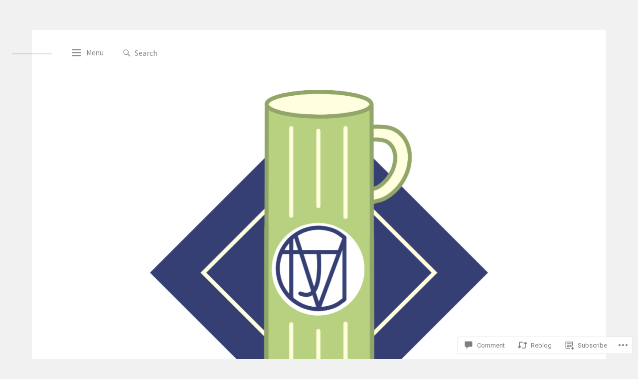

--- FILE ---
content_type: text/html; charset=UTF-8
request_url: https://mjcarty.com/2019/03/16/my-top-5-yoga-with-adriene-videos/
body_size: 47732
content:
<!DOCTYPE html>
<html lang="en-GB">
<head>
<meta charset="UTF-8">
<meta name="viewport" content="width=device-width, initial-scale=1">
<link rel="profile" href="http://gmpg.org/xfn/11">

<title>My top 5 Yoga With Adriene videos &#8211; MJCarty</title>
<script type="text/javascript">
  WebFontConfig = {"google":{"families":["Source+Sans+Pro:r:latin,latin-ext","Source+Sans+Pro:r,i,b,bi:latin,latin-ext"]},"api_url":"https:\/\/fonts-api.wp.com\/css"};
  (function() {
    var wf = document.createElement('script');
    wf.src = '/wp-content/plugins/custom-fonts/js/webfont.js';
    wf.type = 'text/javascript';
    wf.async = 'true';
    var s = document.getElementsByTagName('script')[0];
    s.parentNode.insertBefore(wf, s);
	})();
</script><style id="jetpack-custom-fonts-css">.wf-active html{font-family:"Source Sans Pro",sans-serif}.wf-active code, .wf-active kbd, .wf-active pre, .wf-active samp{font-family:"Source Sans Pro",sans-serif}.wf-active body, .wf-active button, .wf-active input, .wf-active select, .wf-active textarea{font-family:"Source Sans Pro",sans-serif}.wf-active pre{font-family:"Source Sans Pro",sans-serif}.wf-active code, .wf-active kbd, .wf-active tt, .wf-active var{font-family:"Source Sans Pro",sans-serif}.wf-active .site #respond{font-family:"Source Sans Pro",sans-serif}.wf-active h1, .wf-active h2, .wf-active h3, .wf-active h4, .wf-active h5, .wf-active h6{font-family:"Source Sans Pro",sans-serif;font-weight:400;font-style:normal}.wf-active h1{font-family:"Source Sans Pro",sans-serif;font-style:normal;font-weight:400}.wf-active .archive .page-title, .wf-active .blog-title, .wf-active .comment-reply-title, .wf-active .comments-title, .wf-active .entry-title, .wf-active .search-results .page-title, .wf-active h2{font-family:"Source Sans Pro",sans-serif;font-style:normal;font-weight:400}.wf-active h3{font-family:"Source Sans Pro",sans-serif;font-style:normal;font-weight:400}.wf-active h4{font-family:"Source Sans Pro",sans-serif;font-style:normal;font-weight:400}.wf-active h5{font-family:"Source Sans Pro",sans-serif;font-style:normal;font-weight:400}.wf-active h6{font-family:"Source Sans Pro",sans-serif;font-style:normal;font-weight:400}.wf-active .widget-title{font-family:"Source Sans Pro",sans-serif;font-weight:400;font-style:normal}.wf-active .comment-reply-title, .wf-active .comments-title{font-family:"Source Sans Pro",sans-serif;font-weight:400;font-style:normal}.wf-active .site-title{font-family:"Source Sans Pro",sans-serif;font-weight:400;font-style:normal}.wf-active .site-description{font-family:"Source Sans Pro",sans-serif;font-style:normal;font-weight:400}.wf-active .masonry .entry-title{font-family:"Source Sans Pro",sans-serif;font-style:normal;font-weight:400}.wf-active .entry-title{font-family:"Source Sans Pro",sans-serif;font-weight:400;font-style:normal}.wf-active .archive .page-title, .wf-active .blog-title, .wf-active .search-results .page-title{font-family:"Source Sans Pro",sans-serif;font-weight:400;font-style:normal}@media (min-width: 701px){.wf-active .site-title{font-family:"Source Sans Pro",sans-serif;font-style:normal;font-weight:400}}@media (min-width: 701px){.wf-active .archive .page-title, .wf-active .comment-reply-title, .wf-active .comments-title, .wf-active .entry-title, .wf-active .search-results .page-title, .wf-active h2{font-family:"Source Sans Pro",sans-serif;font-style:normal;font-weight:400}}@media (min-width: 701px){.wf-active .masonry .entry-title{font-family:"Source Sans Pro",sans-serif;font-style:normal;font-weight:400}}@media (max-width: 500px){.wf-active h2, .wf-active .entry-title, .wf-active .comments-title, .wf-active .comment-reply-title, .wf-active .search-results .page-title, .wf-active .archive .page-title, .wf-active .blog-title{font-family:"Source Sans Pro",sans-serif;font-style:normal;font-weight:400}}</style>
<meta name='robots' content='max-image-preview:large' />

<!-- Async WordPress.com Remote Login -->
<script id="wpcom_remote_login_js">
var wpcom_remote_login_extra_auth = '';
function wpcom_remote_login_remove_dom_node_id( element_id ) {
	var dom_node = document.getElementById( element_id );
	if ( dom_node ) { dom_node.parentNode.removeChild( dom_node ); }
}
function wpcom_remote_login_remove_dom_node_classes( class_name ) {
	var dom_nodes = document.querySelectorAll( '.' + class_name );
	for ( var i = 0; i < dom_nodes.length; i++ ) {
		dom_nodes[ i ].parentNode.removeChild( dom_nodes[ i ] );
	}
}
function wpcom_remote_login_final_cleanup() {
	wpcom_remote_login_remove_dom_node_classes( "wpcom_remote_login_msg" );
	wpcom_remote_login_remove_dom_node_id( "wpcom_remote_login_key" );
	wpcom_remote_login_remove_dom_node_id( "wpcom_remote_login_validate" );
	wpcom_remote_login_remove_dom_node_id( "wpcom_remote_login_js" );
	wpcom_remote_login_remove_dom_node_id( "wpcom_request_access_iframe" );
	wpcom_remote_login_remove_dom_node_id( "wpcom_request_access_styles" );
}

// Watch for messages back from the remote login
window.addEventListener( "message", function( e ) {
	if ( e.origin === "https://r-login.wordpress.com" ) {
		var data = {};
		try {
			data = JSON.parse( e.data );
		} catch( e ) {
			wpcom_remote_login_final_cleanup();
			return;
		}

		if ( data.msg === 'LOGIN' ) {
			// Clean up the login check iframe
			wpcom_remote_login_remove_dom_node_id( "wpcom_remote_login_key" );

			var id_regex = new RegExp( /^[0-9]+$/ );
			var token_regex = new RegExp( /^.*|.*|.*$/ );
			if (
				token_regex.test( data.token )
				&& id_regex.test( data.wpcomid )
			) {
				// We have everything we need to ask for a login
				var script = document.createElement( "script" );
				script.setAttribute( "id", "wpcom_remote_login_validate" );
				script.src = '/remote-login.php?wpcom_remote_login=validate'
					+ '&wpcomid=' + data.wpcomid
					+ '&token=' + encodeURIComponent( data.token )
					+ '&host=' + window.location.protocol
					+ '//' + window.location.hostname
					+ '&postid=806'
					+ '&is_singular=1';
				document.body.appendChild( script );
			}

			return;
		}

		// Safari ITP, not logged in, so redirect
		if ( data.msg === 'LOGIN-REDIRECT' ) {
			window.location = 'https://wordpress.com/log-in?redirect_to=' + window.location.href;
			return;
		}

		// Safari ITP, storage access failed, remove the request
		if ( data.msg === 'LOGIN-REMOVE' ) {
			var css_zap = 'html { -webkit-transition: margin-top 1s; transition: margin-top 1s; } /* 9001 */ html { margin-top: 0 !important; } * html body { margin-top: 0 !important; } @media screen and ( max-width: 782px ) { html { margin-top: 0 !important; } * html body { margin-top: 0 !important; } }';
			var style_zap = document.createElement( 'style' );
			style_zap.type = 'text/css';
			style_zap.appendChild( document.createTextNode( css_zap ) );
			document.body.appendChild( style_zap );

			var e = document.getElementById( 'wpcom_request_access_iframe' );
			e.parentNode.removeChild( e );

			document.cookie = 'wordpress_com_login_access=denied; path=/; max-age=31536000';

			return;
		}

		// Safari ITP
		if ( data.msg === 'REQUEST_ACCESS' ) {
			console.log( 'request access: safari' );

			// Check ITP iframe enable/disable knob
			if ( wpcom_remote_login_extra_auth !== 'safari_itp_iframe' ) {
				return;
			}

			// If we are in a "private window" there is no ITP.
			var private_window = false;
			try {
				var opendb = window.openDatabase( null, null, null, null );
			} catch( e ) {
				private_window = true;
			}

			if ( private_window ) {
				console.log( 'private window' );
				return;
			}

			var iframe = document.createElement( 'iframe' );
			iframe.id = 'wpcom_request_access_iframe';
			iframe.setAttribute( 'scrolling', 'no' );
			iframe.setAttribute( 'sandbox', 'allow-storage-access-by-user-activation allow-scripts allow-same-origin allow-top-navigation-by-user-activation' );
			iframe.src = 'https://r-login.wordpress.com/remote-login.php?wpcom_remote_login=request_access&origin=' + encodeURIComponent( data.origin ) + '&wpcomid=' + encodeURIComponent( data.wpcomid );

			var css = 'html { -webkit-transition: margin-top 1s; transition: margin-top 1s; } /* 9001 */ html { margin-top: 46px !important; } * html body { margin-top: 46px !important; } @media screen and ( max-width: 660px ) { html { margin-top: 71px !important; } * html body { margin-top: 71px !important; } #wpcom_request_access_iframe { display: block; height: 71px !important; } } #wpcom_request_access_iframe { border: 0px; height: 46px; position: fixed; top: 0; left: 0; width: 100%; min-width: 100%; z-index: 99999; background: #23282d; } ';

			var style = document.createElement( 'style' );
			style.type = 'text/css';
			style.id = 'wpcom_request_access_styles';
			style.appendChild( document.createTextNode( css ) );
			document.body.appendChild( style );

			document.body.appendChild( iframe );
		}

		if ( data.msg === 'DONE' ) {
			wpcom_remote_login_final_cleanup();
		}
	}
}, false );

// Inject the remote login iframe after the page has had a chance to load
// more critical resources
window.addEventListener( "DOMContentLoaded", function( e ) {
	var iframe = document.createElement( "iframe" );
	iframe.style.display = "none";
	iframe.setAttribute( "scrolling", "no" );
	iframe.setAttribute( "id", "wpcom_remote_login_key" );
	iframe.src = "https://r-login.wordpress.com/remote-login.php"
		+ "?wpcom_remote_login=key"
		+ "&origin=aHR0cHM6Ly9tamNhcnR5LmNvbQ%3D%3D"
		+ "&wpcomid=148323638"
		+ "&time=" + Math.floor( Date.now() / 1000 );
	document.body.appendChild( iframe );
}, false );
</script>
<link rel='dns-prefetch' href='//s0.wp.com' />
<link rel='dns-prefetch' href='//widgets.wp.com' />
<link rel='dns-prefetch' href='//wordpress.com' />
<link rel='dns-prefetch' href='//fonts-api.wp.com' />
<link rel="alternate" type="application/rss+xml" title="MJCarty &raquo; Feed" href="https://mjcarty.com/feed/" />
<link rel="alternate" type="application/rss+xml" title="MJCarty &raquo; Comments Feed" href="https://mjcarty.com/comments/feed/" />
<link rel="alternate" type="application/rss+xml" title="MJCarty &raquo; My top 5 Yoga With Adriene videos Comments Feed" href="https://mjcarty.com/2019/03/16/my-top-5-yoga-with-adriene-videos/feed/" />
	<script type="text/javascript">
		/* <![CDATA[ */
		function addLoadEvent(func) {
			var oldonload = window.onload;
			if (typeof window.onload != 'function') {
				window.onload = func;
			} else {
				window.onload = function () {
					oldonload();
					func();
				}
			}
		}
		/* ]]> */
	</script>
	<link crossorigin='anonymous' rel='stylesheet' id='all-css-0-1' href='/_static/??-eJxtzEkKgDAQRNELGZs4EDfiWUJsxMzYHby+RARB3BQ8KD6cWZgUGSNDKCL7su2RwCJnbdxjCCnVWYtHggO9ZlxFTsQftYaogf+k3x2+4Vv1voRZqrHvpkHJwV5glDTa&cssminify=yes' type='text/css' media='all' />
<style id='wp-emoji-styles-inline-css'>

	img.wp-smiley, img.emoji {
		display: inline !important;
		border: none !important;
		box-shadow: none !important;
		height: 1em !important;
		width: 1em !important;
		margin: 0 0.07em !important;
		vertical-align: -0.1em !important;
		background: none !important;
		padding: 0 !important;
	}
/*# sourceURL=wp-emoji-styles-inline-css */
</style>
<link crossorigin='anonymous' rel='stylesheet' id='all-css-2-1' href='/wp-content/plugins/gutenberg-core/v22.2.0/build/styles/block-library/style.css?m=1764855221i&cssminify=yes' type='text/css' media='all' />
<style id='wp-block-library-inline-css'>
.has-text-align-justify {
	text-align:justify;
}
.has-text-align-justify{text-align:justify;}

/*# sourceURL=wp-block-library-inline-css */
</style><style id='global-styles-inline-css'>
:root{--wp--preset--aspect-ratio--square: 1;--wp--preset--aspect-ratio--4-3: 4/3;--wp--preset--aspect-ratio--3-4: 3/4;--wp--preset--aspect-ratio--3-2: 3/2;--wp--preset--aspect-ratio--2-3: 2/3;--wp--preset--aspect-ratio--16-9: 16/9;--wp--preset--aspect-ratio--9-16: 9/16;--wp--preset--color--black: #000000;--wp--preset--color--cyan-bluish-gray: #abb8c3;--wp--preset--color--white: #ffffff;--wp--preset--color--pale-pink: #f78da7;--wp--preset--color--vivid-red: #cf2e2e;--wp--preset--color--luminous-vivid-orange: #ff6900;--wp--preset--color--luminous-vivid-amber: #fcb900;--wp--preset--color--light-green-cyan: #7bdcb5;--wp--preset--color--vivid-green-cyan: #00d084;--wp--preset--color--pale-cyan-blue: #8ed1fc;--wp--preset--color--vivid-cyan-blue: #0693e3;--wp--preset--color--vivid-purple: #9b51e0;--wp--preset--gradient--vivid-cyan-blue-to-vivid-purple: linear-gradient(135deg,rgb(6,147,227) 0%,rgb(155,81,224) 100%);--wp--preset--gradient--light-green-cyan-to-vivid-green-cyan: linear-gradient(135deg,rgb(122,220,180) 0%,rgb(0,208,130) 100%);--wp--preset--gradient--luminous-vivid-amber-to-luminous-vivid-orange: linear-gradient(135deg,rgb(252,185,0) 0%,rgb(255,105,0) 100%);--wp--preset--gradient--luminous-vivid-orange-to-vivid-red: linear-gradient(135deg,rgb(255,105,0) 0%,rgb(207,46,46) 100%);--wp--preset--gradient--very-light-gray-to-cyan-bluish-gray: linear-gradient(135deg,rgb(238,238,238) 0%,rgb(169,184,195) 100%);--wp--preset--gradient--cool-to-warm-spectrum: linear-gradient(135deg,rgb(74,234,220) 0%,rgb(151,120,209) 20%,rgb(207,42,186) 40%,rgb(238,44,130) 60%,rgb(251,105,98) 80%,rgb(254,248,76) 100%);--wp--preset--gradient--blush-light-purple: linear-gradient(135deg,rgb(255,206,236) 0%,rgb(152,150,240) 100%);--wp--preset--gradient--blush-bordeaux: linear-gradient(135deg,rgb(254,205,165) 0%,rgb(254,45,45) 50%,rgb(107,0,62) 100%);--wp--preset--gradient--luminous-dusk: linear-gradient(135deg,rgb(255,203,112) 0%,rgb(199,81,192) 50%,rgb(65,88,208) 100%);--wp--preset--gradient--pale-ocean: linear-gradient(135deg,rgb(255,245,203) 0%,rgb(182,227,212) 50%,rgb(51,167,181) 100%);--wp--preset--gradient--electric-grass: linear-gradient(135deg,rgb(202,248,128) 0%,rgb(113,206,126) 100%);--wp--preset--gradient--midnight: linear-gradient(135deg,rgb(2,3,129) 0%,rgb(40,116,252) 100%);--wp--preset--font-size--small: 13px;--wp--preset--font-size--medium: 20px;--wp--preset--font-size--large: 36px;--wp--preset--font-size--x-large: 42px;--wp--preset--font-family--albert-sans: 'Albert Sans', sans-serif;--wp--preset--font-family--alegreya: Alegreya, serif;--wp--preset--font-family--arvo: Arvo, serif;--wp--preset--font-family--bodoni-moda: 'Bodoni Moda', serif;--wp--preset--font-family--bricolage-grotesque: 'Bricolage Grotesque', sans-serif;--wp--preset--font-family--cabin: Cabin, sans-serif;--wp--preset--font-family--chivo: Chivo, sans-serif;--wp--preset--font-family--commissioner: Commissioner, sans-serif;--wp--preset--font-family--cormorant: Cormorant, serif;--wp--preset--font-family--courier-prime: 'Courier Prime', monospace;--wp--preset--font-family--crimson-pro: 'Crimson Pro', serif;--wp--preset--font-family--dm-mono: 'DM Mono', monospace;--wp--preset--font-family--dm-sans: 'DM Sans', sans-serif;--wp--preset--font-family--dm-serif-display: 'DM Serif Display', serif;--wp--preset--font-family--domine: Domine, serif;--wp--preset--font-family--eb-garamond: 'EB Garamond', serif;--wp--preset--font-family--epilogue: Epilogue, sans-serif;--wp--preset--font-family--fahkwang: Fahkwang, sans-serif;--wp--preset--font-family--figtree: Figtree, sans-serif;--wp--preset--font-family--fira-sans: 'Fira Sans', sans-serif;--wp--preset--font-family--fjalla-one: 'Fjalla One', sans-serif;--wp--preset--font-family--fraunces: Fraunces, serif;--wp--preset--font-family--gabarito: Gabarito, system-ui;--wp--preset--font-family--ibm-plex-mono: 'IBM Plex Mono', monospace;--wp--preset--font-family--ibm-plex-sans: 'IBM Plex Sans', sans-serif;--wp--preset--font-family--ibarra-real-nova: 'Ibarra Real Nova', serif;--wp--preset--font-family--instrument-serif: 'Instrument Serif', serif;--wp--preset--font-family--inter: Inter, sans-serif;--wp--preset--font-family--josefin-sans: 'Josefin Sans', sans-serif;--wp--preset--font-family--jost: Jost, sans-serif;--wp--preset--font-family--libre-baskerville: 'Libre Baskerville', serif;--wp--preset--font-family--libre-franklin: 'Libre Franklin', sans-serif;--wp--preset--font-family--literata: Literata, serif;--wp--preset--font-family--lora: Lora, serif;--wp--preset--font-family--merriweather: Merriweather, serif;--wp--preset--font-family--montserrat: Montserrat, sans-serif;--wp--preset--font-family--newsreader: Newsreader, serif;--wp--preset--font-family--noto-sans-mono: 'Noto Sans Mono', sans-serif;--wp--preset--font-family--nunito: Nunito, sans-serif;--wp--preset--font-family--open-sans: 'Open Sans', sans-serif;--wp--preset--font-family--overpass: Overpass, sans-serif;--wp--preset--font-family--pt-serif: 'PT Serif', serif;--wp--preset--font-family--petrona: Petrona, serif;--wp--preset--font-family--piazzolla: Piazzolla, serif;--wp--preset--font-family--playfair-display: 'Playfair Display', serif;--wp--preset--font-family--plus-jakarta-sans: 'Plus Jakarta Sans', sans-serif;--wp--preset--font-family--poppins: Poppins, sans-serif;--wp--preset--font-family--raleway: Raleway, sans-serif;--wp--preset--font-family--roboto: Roboto, sans-serif;--wp--preset--font-family--roboto-slab: 'Roboto Slab', serif;--wp--preset--font-family--rubik: Rubik, sans-serif;--wp--preset--font-family--rufina: Rufina, serif;--wp--preset--font-family--sora: Sora, sans-serif;--wp--preset--font-family--source-sans-3: 'Source Sans 3', sans-serif;--wp--preset--font-family--source-serif-4: 'Source Serif 4', serif;--wp--preset--font-family--space-mono: 'Space Mono', monospace;--wp--preset--font-family--syne: Syne, sans-serif;--wp--preset--font-family--texturina: Texturina, serif;--wp--preset--font-family--urbanist: Urbanist, sans-serif;--wp--preset--font-family--work-sans: 'Work Sans', sans-serif;--wp--preset--spacing--20: 0.44rem;--wp--preset--spacing--30: 0.67rem;--wp--preset--spacing--40: 1rem;--wp--preset--spacing--50: 1.5rem;--wp--preset--spacing--60: 2.25rem;--wp--preset--spacing--70: 3.38rem;--wp--preset--spacing--80: 5.06rem;--wp--preset--shadow--natural: 6px 6px 9px rgba(0, 0, 0, 0.2);--wp--preset--shadow--deep: 12px 12px 50px rgba(0, 0, 0, 0.4);--wp--preset--shadow--sharp: 6px 6px 0px rgba(0, 0, 0, 0.2);--wp--preset--shadow--outlined: 6px 6px 0px -3px rgb(255, 255, 255), 6px 6px rgb(0, 0, 0);--wp--preset--shadow--crisp: 6px 6px 0px rgb(0, 0, 0);}:where(.is-layout-flex){gap: 0.5em;}:where(.is-layout-grid){gap: 0.5em;}body .is-layout-flex{display: flex;}.is-layout-flex{flex-wrap: wrap;align-items: center;}.is-layout-flex > :is(*, div){margin: 0;}body .is-layout-grid{display: grid;}.is-layout-grid > :is(*, div){margin: 0;}:where(.wp-block-columns.is-layout-flex){gap: 2em;}:where(.wp-block-columns.is-layout-grid){gap: 2em;}:where(.wp-block-post-template.is-layout-flex){gap: 1.25em;}:where(.wp-block-post-template.is-layout-grid){gap: 1.25em;}.has-black-color{color: var(--wp--preset--color--black) !important;}.has-cyan-bluish-gray-color{color: var(--wp--preset--color--cyan-bluish-gray) !important;}.has-white-color{color: var(--wp--preset--color--white) !important;}.has-pale-pink-color{color: var(--wp--preset--color--pale-pink) !important;}.has-vivid-red-color{color: var(--wp--preset--color--vivid-red) !important;}.has-luminous-vivid-orange-color{color: var(--wp--preset--color--luminous-vivid-orange) !important;}.has-luminous-vivid-amber-color{color: var(--wp--preset--color--luminous-vivid-amber) !important;}.has-light-green-cyan-color{color: var(--wp--preset--color--light-green-cyan) !important;}.has-vivid-green-cyan-color{color: var(--wp--preset--color--vivid-green-cyan) !important;}.has-pale-cyan-blue-color{color: var(--wp--preset--color--pale-cyan-blue) !important;}.has-vivid-cyan-blue-color{color: var(--wp--preset--color--vivid-cyan-blue) !important;}.has-vivid-purple-color{color: var(--wp--preset--color--vivid-purple) !important;}.has-black-background-color{background-color: var(--wp--preset--color--black) !important;}.has-cyan-bluish-gray-background-color{background-color: var(--wp--preset--color--cyan-bluish-gray) !important;}.has-white-background-color{background-color: var(--wp--preset--color--white) !important;}.has-pale-pink-background-color{background-color: var(--wp--preset--color--pale-pink) !important;}.has-vivid-red-background-color{background-color: var(--wp--preset--color--vivid-red) !important;}.has-luminous-vivid-orange-background-color{background-color: var(--wp--preset--color--luminous-vivid-orange) !important;}.has-luminous-vivid-amber-background-color{background-color: var(--wp--preset--color--luminous-vivid-amber) !important;}.has-light-green-cyan-background-color{background-color: var(--wp--preset--color--light-green-cyan) !important;}.has-vivid-green-cyan-background-color{background-color: var(--wp--preset--color--vivid-green-cyan) !important;}.has-pale-cyan-blue-background-color{background-color: var(--wp--preset--color--pale-cyan-blue) !important;}.has-vivid-cyan-blue-background-color{background-color: var(--wp--preset--color--vivid-cyan-blue) !important;}.has-vivid-purple-background-color{background-color: var(--wp--preset--color--vivid-purple) !important;}.has-black-border-color{border-color: var(--wp--preset--color--black) !important;}.has-cyan-bluish-gray-border-color{border-color: var(--wp--preset--color--cyan-bluish-gray) !important;}.has-white-border-color{border-color: var(--wp--preset--color--white) !important;}.has-pale-pink-border-color{border-color: var(--wp--preset--color--pale-pink) !important;}.has-vivid-red-border-color{border-color: var(--wp--preset--color--vivid-red) !important;}.has-luminous-vivid-orange-border-color{border-color: var(--wp--preset--color--luminous-vivid-orange) !important;}.has-luminous-vivid-amber-border-color{border-color: var(--wp--preset--color--luminous-vivid-amber) !important;}.has-light-green-cyan-border-color{border-color: var(--wp--preset--color--light-green-cyan) !important;}.has-vivid-green-cyan-border-color{border-color: var(--wp--preset--color--vivid-green-cyan) !important;}.has-pale-cyan-blue-border-color{border-color: var(--wp--preset--color--pale-cyan-blue) !important;}.has-vivid-cyan-blue-border-color{border-color: var(--wp--preset--color--vivid-cyan-blue) !important;}.has-vivid-purple-border-color{border-color: var(--wp--preset--color--vivid-purple) !important;}.has-vivid-cyan-blue-to-vivid-purple-gradient-background{background: var(--wp--preset--gradient--vivid-cyan-blue-to-vivid-purple) !important;}.has-light-green-cyan-to-vivid-green-cyan-gradient-background{background: var(--wp--preset--gradient--light-green-cyan-to-vivid-green-cyan) !important;}.has-luminous-vivid-amber-to-luminous-vivid-orange-gradient-background{background: var(--wp--preset--gradient--luminous-vivid-amber-to-luminous-vivid-orange) !important;}.has-luminous-vivid-orange-to-vivid-red-gradient-background{background: var(--wp--preset--gradient--luminous-vivid-orange-to-vivid-red) !important;}.has-very-light-gray-to-cyan-bluish-gray-gradient-background{background: var(--wp--preset--gradient--very-light-gray-to-cyan-bluish-gray) !important;}.has-cool-to-warm-spectrum-gradient-background{background: var(--wp--preset--gradient--cool-to-warm-spectrum) !important;}.has-blush-light-purple-gradient-background{background: var(--wp--preset--gradient--blush-light-purple) !important;}.has-blush-bordeaux-gradient-background{background: var(--wp--preset--gradient--blush-bordeaux) !important;}.has-luminous-dusk-gradient-background{background: var(--wp--preset--gradient--luminous-dusk) !important;}.has-pale-ocean-gradient-background{background: var(--wp--preset--gradient--pale-ocean) !important;}.has-electric-grass-gradient-background{background: var(--wp--preset--gradient--electric-grass) !important;}.has-midnight-gradient-background{background: var(--wp--preset--gradient--midnight) !important;}.has-small-font-size{font-size: var(--wp--preset--font-size--small) !important;}.has-medium-font-size{font-size: var(--wp--preset--font-size--medium) !important;}.has-large-font-size{font-size: var(--wp--preset--font-size--large) !important;}.has-x-large-font-size{font-size: var(--wp--preset--font-size--x-large) !important;}.has-albert-sans-font-family{font-family: var(--wp--preset--font-family--albert-sans) !important;}.has-alegreya-font-family{font-family: var(--wp--preset--font-family--alegreya) !important;}.has-arvo-font-family{font-family: var(--wp--preset--font-family--arvo) !important;}.has-bodoni-moda-font-family{font-family: var(--wp--preset--font-family--bodoni-moda) !important;}.has-bricolage-grotesque-font-family{font-family: var(--wp--preset--font-family--bricolage-grotesque) !important;}.has-cabin-font-family{font-family: var(--wp--preset--font-family--cabin) !important;}.has-chivo-font-family{font-family: var(--wp--preset--font-family--chivo) !important;}.has-commissioner-font-family{font-family: var(--wp--preset--font-family--commissioner) !important;}.has-cormorant-font-family{font-family: var(--wp--preset--font-family--cormorant) !important;}.has-courier-prime-font-family{font-family: var(--wp--preset--font-family--courier-prime) !important;}.has-crimson-pro-font-family{font-family: var(--wp--preset--font-family--crimson-pro) !important;}.has-dm-mono-font-family{font-family: var(--wp--preset--font-family--dm-mono) !important;}.has-dm-sans-font-family{font-family: var(--wp--preset--font-family--dm-sans) !important;}.has-dm-serif-display-font-family{font-family: var(--wp--preset--font-family--dm-serif-display) !important;}.has-domine-font-family{font-family: var(--wp--preset--font-family--domine) !important;}.has-eb-garamond-font-family{font-family: var(--wp--preset--font-family--eb-garamond) !important;}.has-epilogue-font-family{font-family: var(--wp--preset--font-family--epilogue) !important;}.has-fahkwang-font-family{font-family: var(--wp--preset--font-family--fahkwang) !important;}.has-figtree-font-family{font-family: var(--wp--preset--font-family--figtree) !important;}.has-fira-sans-font-family{font-family: var(--wp--preset--font-family--fira-sans) !important;}.has-fjalla-one-font-family{font-family: var(--wp--preset--font-family--fjalla-one) !important;}.has-fraunces-font-family{font-family: var(--wp--preset--font-family--fraunces) !important;}.has-gabarito-font-family{font-family: var(--wp--preset--font-family--gabarito) !important;}.has-ibm-plex-mono-font-family{font-family: var(--wp--preset--font-family--ibm-plex-mono) !important;}.has-ibm-plex-sans-font-family{font-family: var(--wp--preset--font-family--ibm-plex-sans) !important;}.has-ibarra-real-nova-font-family{font-family: var(--wp--preset--font-family--ibarra-real-nova) !important;}.has-instrument-serif-font-family{font-family: var(--wp--preset--font-family--instrument-serif) !important;}.has-inter-font-family{font-family: var(--wp--preset--font-family--inter) !important;}.has-josefin-sans-font-family{font-family: var(--wp--preset--font-family--josefin-sans) !important;}.has-jost-font-family{font-family: var(--wp--preset--font-family--jost) !important;}.has-libre-baskerville-font-family{font-family: var(--wp--preset--font-family--libre-baskerville) !important;}.has-libre-franklin-font-family{font-family: var(--wp--preset--font-family--libre-franklin) !important;}.has-literata-font-family{font-family: var(--wp--preset--font-family--literata) !important;}.has-lora-font-family{font-family: var(--wp--preset--font-family--lora) !important;}.has-merriweather-font-family{font-family: var(--wp--preset--font-family--merriweather) !important;}.has-montserrat-font-family{font-family: var(--wp--preset--font-family--montserrat) !important;}.has-newsreader-font-family{font-family: var(--wp--preset--font-family--newsreader) !important;}.has-noto-sans-mono-font-family{font-family: var(--wp--preset--font-family--noto-sans-mono) !important;}.has-nunito-font-family{font-family: var(--wp--preset--font-family--nunito) !important;}.has-open-sans-font-family{font-family: var(--wp--preset--font-family--open-sans) !important;}.has-overpass-font-family{font-family: var(--wp--preset--font-family--overpass) !important;}.has-pt-serif-font-family{font-family: var(--wp--preset--font-family--pt-serif) !important;}.has-petrona-font-family{font-family: var(--wp--preset--font-family--petrona) !important;}.has-piazzolla-font-family{font-family: var(--wp--preset--font-family--piazzolla) !important;}.has-playfair-display-font-family{font-family: var(--wp--preset--font-family--playfair-display) !important;}.has-plus-jakarta-sans-font-family{font-family: var(--wp--preset--font-family--plus-jakarta-sans) !important;}.has-poppins-font-family{font-family: var(--wp--preset--font-family--poppins) !important;}.has-raleway-font-family{font-family: var(--wp--preset--font-family--raleway) !important;}.has-roboto-font-family{font-family: var(--wp--preset--font-family--roboto) !important;}.has-roboto-slab-font-family{font-family: var(--wp--preset--font-family--roboto-slab) !important;}.has-rubik-font-family{font-family: var(--wp--preset--font-family--rubik) !important;}.has-rufina-font-family{font-family: var(--wp--preset--font-family--rufina) !important;}.has-sora-font-family{font-family: var(--wp--preset--font-family--sora) !important;}.has-source-sans-3-font-family{font-family: var(--wp--preset--font-family--source-sans-3) !important;}.has-source-serif-4-font-family{font-family: var(--wp--preset--font-family--source-serif-4) !important;}.has-space-mono-font-family{font-family: var(--wp--preset--font-family--space-mono) !important;}.has-syne-font-family{font-family: var(--wp--preset--font-family--syne) !important;}.has-texturina-font-family{font-family: var(--wp--preset--font-family--texturina) !important;}.has-urbanist-font-family{font-family: var(--wp--preset--font-family--urbanist) !important;}.has-work-sans-font-family{font-family: var(--wp--preset--font-family--work-sans) !important;}
/*# sourceURL=global-styles-inline-css */
</style>

<style id='classic-theme-styles-inline-css'>
/*! This file is auto-generated */
.wp-block-button__link{color:#fff;background-color:#32373c;border-radius:9999px;box-shadow:none;text-decoration:none;padding:calc(.667em + 2px) calc(1.333em + 2px);font-size:1.125em}.wp-block-file__button{background:#32373c;color:#fff;text-decoration:none}
/*# sourceURL=/wp-includes/css/classic-themes.min.css */
</style>
<link crossorigin='anonymous' rel='stylesheet' id='all-css-4-1' href='/_static/??-eJx9j9sOwjAIhl/[base64]&cssminify=yes' type='text/css' media='all' />
<link rel='stylesheet' id='verbum-gutenberg-css-css' href='https://widgets.wp.com/verbum-block-editor/block-editor.css?ver=1738686361' media='all' />
<link crossorigin='anonymous' rel='stylesheet' id='all-css-6-1' href='/_static/??-eJxtjuEKwjAMhF/IGqYb84/4KFJKmNmapKwpw7e3MpEx/Xf3JbkLLMkFFUMx4OJSLANJhqDMFblIE1aXd+RYyQEIRI3qdf6KdbDJtAdyTUgzMhWGnLyRj5DtGfFnefPAiJZ8mD4eWFXgThJgQMF5Lf0r36E3vjZ9dz5d2r5pxxd6ulT/&cssminify=yes' type='text/css' media='all' />
<link rel='stylesheet' id='spatial-fonts-css' href='https://fonts-api.wp.com/css?family=Roboto%3A300%2C400%2C400italic%2C700%2C700italic&#038;subset=latin%2Clatin-ext' media='all' />
<link crossorigin='anonymous' rel='stylesheet' id='all-css-8-1' href='/_static/??-eJzTLy/QTc7PK0nNK9HPLdUtyClNz8wr1i9KTcrJTwcy0/WTi5G5ekCujj52Temp+bo5+cmJJZn5eSgc3bScxMwikFb7XFtDE1NLExMLc0OTLACohS2q&cssminify=yes' type='text/css' media='all' />
<style id='jetpack-global-styles-frontend-style-inline-css'>
:root { --font-headings: unset; --font-base: unset; --font-headings-default: -apple-system,BlinkMacSystemFont,"Segoe UI",Roboto,Oxygen-Sans,Ubuntu,Cantarell,"Helvetica Neue",sans-serif; --font-base-default: -apple-system,BlinkMacSystemFont,"Segoe UI",Roboto,Oxygen-Sans,Ubuntu,Cantarell,"Helvetica Neue",sans-serif;}
/*# sourceURL=jetpack-global-styles-frontend-style-inline-css */
</style>
<link crossorigin='anonymous' rel='stylesheet' id='all-css-10-1' href='/_static/??-eJyNjcEKwjAQRH/IuFRT6kX8FNkmS5K6yQY3Qfx7bfEiXrwM82B4A49qnJRGpUHupnIPqSgs1Cq624chi6zhO5OCRryTR++fW00l7J3qDv43XVNxoOISsmEJol/wY2uR8vs3WggsM/I6uOTzMI3Hw8lOg11eUT1JKA==&cssminify=yes' type='text/css' media='all' />
<script type="text/javascript" id="jetpack_related-posts-js-extra">
/* <![CDATA[ */
var related_posts_js_options = {"post_heading":"h4"};
//# sourceURL=jetpack_related-posts-js-extra
/* ]]> */
</script>
<script type="text/javascript" id="wpcom-actionbar-placeholder-js-extra">
/* <![CDATA[ */
var actionbardata = {"siteID":"148323638","postID":"806","siteURL":"https://mjcarty.com","xhrURL":"https://mjcarty.com/wp-admin/admin-ajax.php","nonce":"761f12cbc2","isLoggedIn":"","statusMessage":"","subsEmailDefault":"instantly","proxyScriptUrl":"https://s0.wp.com/wp-content/js/wpcom-proxy-request.js?m=1513050504i&amp;ver=20211021","shortlink":"https://wp.me/pa2lKK-d0","i18n":{"followedText":"New posts from this site will now appear in your \u003Ca href=\"https://wordpress.com/reader\"\u003EReader\u003C/a\u003E","foldBar":"Collapse this bar","unfoldBar":"Expand this bar","shortLinkCopied":"Shortlink copied to clipboard."}};
//# sourceURL=wpcom-actionbar-placeholder-js-extra
/* ]]> */
</script>
<script type="text/javascript" id="jetpack-mu-wpcom-settings-js-before">
/* <![CDATA[ */
var JETPACK_MU_WPCOM_SETTINGS = {"assetsUrl":"https://s0.wp.com/wp-content/mu-plugins/jetpack-mu-wpcom-plugin/moon/jetpack_vendor/automattic/jetpack-mu-wpcom/src/build/"};
//# sourceURL=jetpack-mu-wpcom-settings-js-before
/* ]]> */
</script>
<script crossorigin='anonymous' type='text/javascript'  src='/_static/??-eJx1jcEOwiAQRH/I7dYm6Mn4KabCpgFhQVhS+/digkk9eJpM5uUNrgl0ZCEWDBWSr4vlgo4kzfrRO4YYGW+WNd6r9QYz+VnIQIpFym8bguXBlQPuxK4xXiDl+Nq+W5P5aqh8RveslLcee8FfCIJdcjvt8DVcjmelxvE0Tcq9AV2gTlk='></script>
<script type="text/javascript" id="rlt-proxy-js-after">
/* <![CDATA[ */
	rltInitialize( {"token":null,"iframeOrigins":["https:\/\/widgets.wp.com"]} );
//# sourceURL=rlt-proxy-js-after
/* ]]> */
</script>
<link rel="EditURI" type="application/rsd+xml" title="RSD" href="https://mjcarty.wordpress.com/xmlrpc.php?rsd" />
<meta name="generator" content="WordPress.com" />
<link rel="canonical" href="https://mjcarty.com/2019/03/16/my-top-5-yoga-with-adriene-videos/" />
<link rel='shortlink' href='https://wp.me/pa2lKK-d0' />
<link rel="alternate" type="application/json+oembed" href="https://public-api.wordpress.com/oembed/?format=json&amp;url=https%3A%2F%2Fmjcarty.com%2F2019%2F03%2F16%2Fmy-top-5-yoga-with-adriene-videos%2F&amp;for=wpcom-auto-discovery" /><link rel="alternate" type="application/xml+oembed" href="https://public-api.wordpress.com/oembed/?format=xml&amp;url=https%3A%2F%2Fmjcarty.com%2F2019%2F03%2F16%2Fmy-top-5-yoga-with-adriene-videos%2F&amp;for=wpcom-auto-discovery" />
<!-- Jetpack Open Graph Tags -->
<meta property="og:type" content="article" />
<meta property="og:title" content="My top 5 Yoga With Adriene videos" />
<meta property="og:url" content="https://mjcarty.com/2019/03/16/my-top-5-yoga-with-adriene-videos/" />
<meta property="og:description" content="What are the best Yoga With Adriene videos? In this post, I celebrate Adriene Mishler&#8217;s Yoga With Adriene, look at how yoga can help everyone, and share my top five Yoga With Adriene videos." />
<meta property="article:published_time" content="2019-03-16T05:22:07+00:00" />
<meta property="article:modified_time" content="2021-09-08T04:03:35+00:00" />
<meta property="og:site_name" content="MJCarty" />
<meta property="og:image" content="https://mjcarty.com/wp-content/uploads/2019/03/mjnamaste_cropped_final.jpg" />
<meta property="og:image:width" content="680" />
<meta property="og:image:height" content="680" />
<meta property="og:image:alt" content="" />
<meta property="og:locale" content="en_GB" />
<meta property="article:publisher" content="https://www.facebook.com/WordPresscom" />
<meta name="twitter:text:title" content="My top 5 Yoga With Adriene videos" />
<meta name="twitter:image" content="https://mjcarty.com/wp-content/uploads/2019/03/mjnamaste_cropped_final.jpg?w=640" />
<meta name="twitter:card" content="summary_large_image" />

<!-- End Jetpack Open Graph Tags -->
<link rel="search" type="application/opensearchdescription+xml" href="https://mjcarty.com/osd.xml" title="MJCarty" />
<link rel="search" type="application/opensearchdescription+xml" href="https://s1.wp.com/opensearch.xml" title="WordPress.com" />
<link rel="pingback" href="https://mjcarty.com/xmlrpc.php"><meta name="description" content="What are the best Yoga With Adriene videos? In this post, I celebrate Adriene Mishler&#039;s Yoga With Adriene, look at how yoga can help everyone, and share my top five Yoga With Adriene videos." />
<link rel="icon" href="https://mjcarty.com/wp-content/uploads/2021/04/cropped-browserheader.jpg?w=32" sizes="32x32" />
<link rel="icon" href="https://mjcarty.com/wp-content/uploads/2021/04/cropped-browserheader.jpg?w=192" sizes="192x192" />
<link rel="apple-touch-icon" href="https://mjcarty.com/wp-content/uploads/2021/04/cropped-browserheader.jpg?w=180" />
<meta name="msapplication-TileImage" content="https://mjcarty.com/wp-content/uploads/2021/04/cropped-browserheader.jpg?w=270" />
<link crossorigin='anonymous' rel='stylesheet' id='all-css-0-3' href='/_static/??-eJyVj1sKwjAQRTdkHKqV+iMupcTJYGOTTMhM2u1boT5AEPw9l/uCORvkpJQUYjU51KtPAjfSbHE0C5ozclwFiMzpKfYTJccFbFWOVtXjy4bBing0OlAkM1DIVMB5USgkmZP4iczkHbF8ky2KbOD3rs85vU8Il8A4Csjsl6p/EyK7GkgAbeEqFN4/VvAIPMdT0x32u2PbNe3tDpX4dmU=&cssminify=yes' type='text/css' media='all' />
</head>

<body class="wp-singular post-template-default single single-post postid-806 single-format-standard wp-custom-logo wp-theme-premiumspatial customizer-styles-applied jetpack-reblog-enabled">
<div id="page" class="site">
	<div class="site-inner">
		<a class="skip-link screen-reader-text" href="#content">Skip to content</a>

		<header id="masthead" class="site-header" role="banner">
			<div class="site-branding">
				<a href="https://mjcarty.com/" class="custom-logo-link" rel="home"><img width="680" height="862" src="https://mjcarty.com/wp-content/uploads/2021/04/mjc-header.jpg" class="custom-logo" alt="MJCarty" decoding="async" srcset="https://mjcarty.com/wp-content/uploads/2021/04/mjc-header.jpg?w=680&amp;h=862 680w, https://mjcarty.com/wp-content/uploads/2021/04/mjc-header.jpg?w=118&amp;h=150 118w, https://mjcarty.com/wp-content/uploads/2021/04/mjc-header.jpg?w=237&amp;h=300 237w, https://mjcarty.com/wp-content/uploads/2021/04/mjc-header.jpg?w=768&amp;h=973 768w, https://mjcarty.com/wp-content/uploads/2021/04/mjc-header.jpg 789w" sizes="(max-width: 680px) 100vw, 680px" data-attachment-id="4758" data-permalink="https://mjcarty.com/mjc-header/" data-orig-file="https://mjcarty.com/wp-content/uploads/2021/04/mjc-header.jpg" data-orig-size="789,1000" data-comments-opened="1" data-image-meta="{&quot;aperture&quot;:&quot;0&quot;,&quot;credit&quot;:&quot;&quot;,&quot;camera&quot;:&quot;&quot;,&quot;caption&quot;:&quot;&quot;,&quot;created_timestamp&quot;:&quot;0&quot;,&quot;copyright&quot;:&quot;&quot;,&quot;focal_length&quot;:&quot;0&quot;,&quot;iso&quot;:&quot;0&quot;,&quot;shutter_speed&quot;:&quot;0&quot;,&quot;title&quot;:&quot;&quot;,&quot;orientation&quot;:&quot;0&quot;}" data-image-title="MJC HEADER" data-image-description="" data-image-caption="" data-medium-file="https://mjcarty.com/wp-content/uploads/2021/04/mjc-header.jpg?w=237" data-large-file="https://mjcarty.com/wp-content/uploads/2021/04/mjc-header.jpg?w=680" /></a>					<p class="site-title"><a href="https://mjcarty.com/" rel="home">MJCarty</a></p>
									<p class="site-description">Editor ♦ Writer ♦ Artist ♦</p>
							</div><!-- .site-branding -->

			
			<div class="nav-toggles">
				
<form role="search" method="get" class="search-form" action="https://mjcarty.com/">
	<button type="submit" class="search-submit"><span class="screen-reader-text">Search</span></button>

	<label>
		<span class="screen-reader-text">Search for:</span>
		<input type="search" class="search-field" placeholder="Search" value="" name="s" title="Search for:" />
	</label>
</form>
				<button class="menu-toggle" aria-controls="primary-menu" aria-expanded="false">
					<span class="menu-toggle-label">Menu</span>
				</button>
			</div><!-- .nav-toggles -->
		</header><!-- #masthead -->

		<div id="slide-out" class="slide-out" aria-expanded="false">
			<div class="menu-primary-container"><ul id="primary-menu" class="menu"><li id="menu-item-6" class="menu-item menu-item-type-custom menu-item-object-custom menu-item-6"><a href="https://ko-fi.com/mjcarty">Ko-fi</a></li>
<li id="menu-item-6786" class="menu-item menu-item-type-custom menu-item-object-custom menu-item-6786"><a href="https://twitter.com/MJCarty">Twitter</a></li>
</ul></div>		</div>
		<div id="content" class="site-content">

	<div id="primary" class="content-area">
		<main id="main" class="site-main" role="main">

		
<article id="post-806" class="post-806 post type-post status-publish format-standard has-post-thumbnail hentry category-podcast category-sketchulence category-thoughts tag-anjali-mudra tag-abs-and-arms tag-adriene-mishler tag-bakasana tag-brittany-levine tag-change-and-drain tag-core-strength-vinyasa tag-crow-pose tag-hummingbird-pose tag-namaste tag-playlist tag-praamasana tag-runners-yoga tag-sketchulence tag-yoga tag-yoga-for-beginners tag-yoga-for-compassion tag-yoga-mat tag-yoga-with-adriene tag-yogi-bare">
	<header class="entry-header">
		<h1 class="entry-title">My top 5 Yoga With Adriene videos</h1>		<div class="entry-meta">
			<span class="posted-on"><a href="https://mjcarty.com/2019/03/16/my-top-5-yoga-with-adriene-videos/" rel="bookmark"><time class="entry-date published" datetime="2019-03-16T05:22:07+00:00">Mar 16, 2019</time><time class="updated" datetime="2021-09-08T04:03:35+00:00">Sep 8, 2021</time></a></span><span class="byline vcard author"><a class="url fn n" href="https://mjcarty.com/author/mjcarty1/">Michael Carty</a></span>		</div><!-- .entry-meta -->
			</header><!-- .entry-header -->

	<div class="entry-content">
		<img width="840" height="840" src="https://mjcarty.com/wp-content/uploads/2019/03/mjnamaste_cropped_final.jpg?w=840" class="attachment-spatial-singular size-spatial-singular wp-post-image" alt="" decoding="async" srcset="https://mjcarty.com/wp-content/uploads/2019/03/mjnamaste_cropped_final.jpg?w=840 840w, https://mjcarty.com/wp-content/uploads/2019/03/mjnamaste_cropped_final.jpg?w=150 150w, https://mjcarty.com/wp-content/uploads/2019/03/mjnamaste_cropped_final.jpg?w=300 300w, https://mjcarty.com/wp-content/uploads/2019/03/mjnamaste_cropped_final.jpg?w=768 768w, https://mjcarty.com/wp-content/uploads/2019/03/mjnamaste_cropped_final.jpg?w=1024 1024w, https://mjcarty.com/wp-content/uploads/2019/03/mjnamaste_cropped_final.jpg 1080w" sizes="(max-width: 840px) 100vw, 840px" data-attachment-id="841" data-permalink="https://mjcarty.com/2019/03/16/my-top-5-yoga-with-adriene-videos/mjnamaste_cropped_final/" data-orig-file="https://mjcarty.com/wp-content/uploads/2019/03/mjnamaste_cropped_final.jpg" data-orig-size="1080,1080" data-comments-opened="1" data-image-meta="{&quot;aperture&quot;:&quot;0&quot;,&quot;credit&quot;:&quot;&quot;,&quot;camera&quot;:&quot;&quot;,&quot;caption&quot;:&quot;&quot;,&quot;created_timestamp&quot;:&quot;0&quot;,&quot;copyright&quot;:&quot;&quot;,&quot;focal_length&quot;:&quot;0&quot;,&quot;iso&quot;:&quot;0&quot;,&quot;shutter_speed&quot;:&quot;0&quot;,&quot;title&quot;:&quot;&quot;,&quot;orientation&quot;:&quot;0&quot;}" data-image-title="MJNamaste_CROPPED_FINAL" data-image-description="" data-image-caption="" data-medium-file="https://mjcarty.com/wp-content/uploads/2019/03/mjnamaste_cropped_final.jpg?w=300" data-large-file="https://mjcarty.com/wp-content/uploads/2019/03/mjnamaste_cropped_final.jpg?w=680" /><p><strong>What are the best <em>Yoga With Adriene</em> videos? In this post, I celebrate Adriene Mishler&#8217;s <em>Yoga With Adriene</em>, look at how yoga can help everyone, and share my top five <em>Yoga With Adriene</em> videos.</strong></p>
<p>&#8220;If you&#8217;re breathing then you&#8217;re doing it right.&#8221; This is Adriene Mishler, speaking in <a href="https://www.youtube.com/watch?v=E3jFEOD2tIU">the most recent video</a> (at the time of writing) in her lovely and immensely popular <em>Yoga With Adriene</em> YouTube series.</p>
<h3>Find What Feels Good</h3>
<p><img data-attachment-id="818" data-permalink="https://mjcarty.com/2019/03/16/my-top-5-yoga-with-adriene-videos/yogawithadriene/" data-orig-file="https://mjcarty.com/wp-content/uploads/2019/03/yogawithadriene.jpg" data-orig-size="1280,720" data-comments-opened="1" data-image-meta="{&quot;aperture&quot;:&quot;0&quot;,&quot;credit&quot;:&quot;&quot;,&quot;camera&quot;:&quot;&quot;,&quot;caption&quot;:&quot;&quot;,&quot;created_timestamp&quot;:&quot;0&quot;,&quot;copyright&quot;:&quot;&quot;,&quot;focal_length&quot;:&quot;0&quot;,&quot;iso&quot;:&quot;0&quot;,&quot;shutter_speed&quot;:&quot;0&quot;,&quot;title&quot;:&quot;&quot;,&quot;orientation&quot;:&quot;0&quot;}" data-image-title="YogaWithAdriene" data-image-description="" data-image-caption="" data-medium-file="https://mjcarty.com/wp-content/uploads/2019/03/yogawithadriene.jpg?w=300" data-large-file="https://mjcarty.com/wp-content/uploads/2019/03/yogawithadriene.jpg?w=680" class="alignnone size-full wp-image-818" src="https://mjcarty.com/wp-content/uploads/2019/03/yogawithadriene.jpg?w=680" alt="YogaWithAdriene"   srcset="https://mjcarty.com/wp-content/uploads/2019/03/yogawithadriene.jpg 1280w, https://mjcarty.com/wp-content/uploads/2019/03/yogawithadriene.jpg?w=150&amp;h=84 150w, https://mjcarty.com/wp-content/uploads/2019/03/yogawithadriene.jpg?w=300&amp;h=169 300w, https://mjcarty.com/wp-content/uploads/2019/03/yogawithadriene.jpg?w=768&amp;h=432 768w, https://mjcarty.com/wp-content/uploads/2019/03/yogawithadriene.jpg?w=1024&amp;h=576 1024w" sizes="(max-width: 1280px) 100vw, 1280px" /></p>
<p>Adriene is the most welcoming presence. A friendly soul, encouraging and supportive. A perfect guide into and through the world of yoga. She acknowledges and celebrates the fact that her audience will bring widely different levels of ability and attainment. And that is perfectly OK. There are two phrases &#8211; two mantras &#8211; that you will hear a lot in her videos:</p>
<ol>
<li>&#8220;Find what feels good.&#8221;</li>
<li>&#8220;Do what you can.&#8221;</li>
</ol>
<p>Adriene&#8217;s secret weapon is her geeky sense of humour. Brittany Levine Beckman nails this perfectly in a Mashable profile entitled <a href="https://mashable.com/2018/03/07/yoga-with-adriene/"><em>There&#8217;s just something about Adriene: How Yoga with Adriene dominates YouTube</em></a>:</p>
<p style="padding-left:40px;">&#8220;Adriene Mishler exudes plenty of mushy-gushy spiritual thinking, but the yoga evangelist embraces something else, too: self-deprecating humor. That&#8217;s part of what has made her so accessible to her millions of YouTube subscribers. When she mentions self-love or chakras, she bookends it with &#8216;Okayyyy, Adriene,&#8217; or when she directs you to sit in a cross-armed-cross-legged pretzel of a pose as you lift your head, she mumbles, &#8216;This is like Ariel on the rock, speaking to my generation, a <em>Little Mermaid</em> joke.&#8217; &#8220;</p>
<p>Her videos are full of this humour. Silly jokes, random bursts of (sometimes very slightly wonky) song, a wry acknowledgement that aspects of the modern culture that has grown around yoga might be a little hard to take seriously for the average person on the street.</p>
<p>Adriene&#8217;s attitude opens up an ancient and potentially transformative art of breathing, movement and thought. This has brought immense, life-transforming benefits to me and to countless others.</p>
<h3>Yoga is transformative</h3>
<p>Yoga can transform your life.</p>
<p>I realised the other week that it&#8217;s been three years ago to pretty much right now since I first tried yoga. Back in March 2016, my wife encouraged me to give yoga a go, as she had been enjoying <em>Yoga With Adriene</em> videos for a few months.</p>
<p>I am not a natural yogi. I will never be a good yogi. I am physically uncoordinated. I did terribly in PE classes at school. I am way too self-conscious to join a gym or to sign up for yoga classes. And that is perfectly OK.</p>
<p>Through <em>Yoga With Adriene</em> videos, I have discovered a form of exercise that works perfectly for me. I wish her videos had been around when I was younger.</p>
<h3>The benefits of yoga</h3>
<p><img data-attachment-id="834" data-permalink="https://mjcarty.com/2019/03/16/my-top-5-yoga-with-adriene-videos/anjali_mudra_pra%e1%b9%87amasana_cropped/" data-orig-file="https://mjcarty.com/wp-content/uploads/2019/03/ac3b1jali_mudrc481_prae1b987c481mc481sana_cropped.jpg" data-orig-size="467,261" data-comments-opened="1" data-image-meta="{&quot;aperture&quot;:&quot;0&quot;,&quot;credit&quot;:&quot;&quot;,&quot;camera&quot;:&quot;&quot;,&quot;caption&quot;:&quot;&quot;,&quot;created_timestamp&quot;:&quot;0&quot;,&quot;copyright&quot;:&quot;&quot;,&quot;focal_length&quot;:&quot;0&quot;,&quot;iso&quot;:&quot;0&quot;,&quot;shutter_speed&quot;:&quot;0&quot;,&quot;title&quot;:&quot;&quot;,&quot;orientation&quot;:&quot;0&quot;}" data-image-title="Añjali_Mudrā_(Praṇāmāsana)_CROPPED" data-image-description="" data-image-caption="" data-medium-file="https://mjcarty.com/wp-content/uploads/2019/03/ac3b1jali_mudrc481_prae1b987c481mc481sana_cropped.jpg?w=300" data-large-file="https://mjcarty.com/wp-content/uploads/2019/03/ac3b1jali_mudrc481_prae1b987c481mc481sana_cropped.jpg?w=467" class="alignnone size-full wp-image-834" src="https://mjcarty.com/wp-content/uploads/2019/03/ac3b1jali_mudrc481_prae1b987c481mc481sana_cropped.jpg?w=680" alt="Añjali_Mudrā_(Praṇāmāsana)_CROPPED"   srcset="https://mjcarty.com/wp-content/uploads/2019/03/ac3b1jali_mudrc481_prae1b987c481mc481sana_cropped.jpg 467w, https://mjcarty.com/wp-content/uploads/2019/03/ac3b1jali_mudrc481_prae1b987c481mc481sana_cropped.jpg?w=150&amp;h=84 150w, https://mjcarty.com/wp-content/uploads/2019/03/ac3b1jali_mudrc481_prae1b987c481mc481sana_cropped.jpg?w=300&amp;h=168 300w" sizes="(max-width: 467px) 100vw, 467px" /></p>
<p>Yoga brings immense benefits, physical and mental. Stretching, strengthening, breathing. Movement and stillness.</p>
<p>Yoga is accessible. There is a wealth of free online yoga videos. Minimal investment is required. All you need is a mat. I have bought two mats over the these past three years. My first yoga mat was <a href="https://amzn.to/2NXzN3I">a cheap and cheerful beginner&#8217;s mat</a>. When that wore out, I invested in <a href="https://amzn.to/2HuhEti">a Yogi Bare mat</a>. I recommend Yogi Bare mats highly. A little more costly than my first mat. But it&#8217;s worth the additional expenditure. Greatly improved grip and stability. The lack of additional padding makes yoga much easier on the joints.</p>
<h3>Yoga&#8217;s endless journey</h3>
<p><img data-attachment-id="816" data-permalink="https://mjcarty.com/2019/03/16/my-top-5-yoga-with-adriene-videos/skeleton_corpsepose_cropped/" data-orig-file="https://mjcarty.com/wp-content/uploads/2019/03/skeleton_corpsepose_cropped.jpg" data-orig-size="1605,1109" data-comments-opened="1" data-image-meta="{&quot;aperture&quot;:&quot;0&quot;,&quot;credit&quot;:&quot;&quot;,&quot;camera&quot;:&quot;&quot;,&quot;caption&quot;:&quot;&quot;,&quot;created_timestamp&quot;:&quot;0&quot;,&quot;copyright&quot;:&quot;&quot;,&quot;focal_length&quot;:&quot;0&quot;,&quot;iso&quot;:&quot;0&quot;,&quot;shutter_speed&quot;:&quot;0&quot;,&quot;title&quot;:&quot;&quot;,&quot;orientation&quot;:&quot;0&quot;}" data-image-title="Skeleton_CorpsePose_CROPPED" data-image-description="" data-image-caption="" data-medium-file="https://mjcarty.com/wp-content/uploads/2019/03/skeleton_corpsepose_cropped.jpg?w=300" data-large-file="https://mjcarty.com/wp-content/uploads/2019/03/skeleton_corpsepose_cropped.jpg?w=680" loading="lazy" class="alignnone size-full wp-image-816" src="https://mjcarty.com/wp-content/uploads/2019/03/skeleton_corpsepose_cropped.jpg?w=680" alt="Skeleton_CorpsePose_CROPPED"   srcset="https://mjcarty.com/wp-content/uploads/2019/03/skeleton_corpsepose_cropped.jpg 1605w, https://mjcarty.com/wp-content/uploads/2019/03/skeleton_corpsepose_cropped.jpg?w=150&amp;h=104 150w, https://mjcarty.com/wp-content/uploads/2019/03/skeleton_corpsepose_cropped.jpg?w=300&amp;h=207 300w, https://mjcarty.com/wp-content/uploads/2019/03/skeleton_corpsepose_cropped.jpg?w=768&amp;h=531 768w, https://mjcarty.com/wp-content/uploads/2019/03/skeleton_corpsepose_cropped.jpg?w=1024&amp;h=708 1024w, https://mjcarty.com/wp-content/uploads/2019/03/skeleton_corpsepose_cropped.jpg?w=1440&amp;h=995 1440w" sizes="(max-width: 1605px) 100vw, 1605px" /></p>
<p>Yoga is a wonderful, endless journey.  I have been astonished at the wide range of yoga poses that even someone as physically all-over-the-place as me can achieve. Over the past three years, I&#8217;ve tried dozens and dozens of Adriene&#8217;s videos, repeating many of them dozens of times.</p>
<p>Last weekend, I thought I should make myself a list of the ones that I have returned to the most, so that I could keep track of them. Here&#8217;s the YouTube playlist:</p>
<ul>
<li><strong><a href="https://www.youtube.com/playlist?list=PLievo6LAvn57UHGjIgW0eJZh0OpIflY8B">My top 5 <em>Yoga With Adriene</em> videos: YouTube playlist</a></strong></li>
</ul>
<p>Then I thought: Why not share it on here? If I can encourage even one person to consider trying yoga for the first time, it will make my year. I would also love to know your own favourite <em>Yoga With Adriene</em> videos &#8211; please <a href="https://twitter.com/MJCarty">tweet me</a> or post a comment below to what you consider to be the best <em>Yoga With Adriene</em> videos!</p>
<h3>My top 5 <em>Yoga With Adriene</em> videos</h3>
<p>Gentle reader: These are my top 5 <em>Yoga With Adriene</em> videos &#8211; the ones I have returned to the most, and/or from which I have got the most joy over the past three years.</p>
<p>If you have already welcomed Adriene Mishler into your life, I &#8216;d love to know your favourites. Please get in touch and share your recommendations!</p>
<p>Here we go&#8230;</p>
<h3>5. <em>Yoga for Beginners</em></h3>
<div class="jetpack-video-wrapper"><span class="embed-youtube" style="text-align:center; display: block;"><iframe class="youtube-player" width="680" height="383" src="https://www.youtube.com/embed/OQ6NfFIr2jw?version=3&#038;rel=1&#038;showsearch=0&#038;showinfo=1&#038;iv_load_policy=1&#038;fs=1&#038;hl=en-gb&#038;autohide=2&#038;wmode=transparent" allowfullscreen="true" style="border:0;" sandbox="allow-scripts allow-same-origin allow-popups allow-presentation allow-popups-to-escape-sandbox"></iframe></span></div>
<p>Where it all started for me. This is the perfect introduction to yoga &#8211; accessible, welcoming and fun. A great grounding in the basics of so much of what yoga is about. The very definition of Adriene&#8217;s mantra: &#8220;Find what feels good.&#8221;</p>
<h3>4. <em>Change &amp; Drain</em></h3>
<div class="jetpack-video-wrapper"><span class="embed-youtube" style="text-align:center; display: block;"><iframe class="youtube-player" width="680" height="383" src="https://www.youtube.com/embed/E3jFEOD2tIU?version=3&#038;rel=1&#038;showsearch=0&#038;showinfo=1&#038;iv_load_policy=1&#038;fs=1&#038;hl=en-gb&#038;autohide=2&#038;wmode=transparent" allowfullscreen="true" style="border:0;" sandbox="allow-scripts allow-same-origin allow-popups allow-presentation allow-popups-to-escape-sandbox"></iframe></span></div>
<p>&#8220;If you&#8217;re breathing then you&#8217;re doing it right.&#8221; At the time of writing, this is Adriene&#8217;s newest video. It is also one of her best. The slightly odd title references the idea that this video is for times of change and/or of feeling drained. It is a delightfully surprising little journey, taking in a number of poses I&#8217;d not encountered before. It leaves you feeling joyous and raring to go. I will be revisiting this one a lot.</p>
<h3>3. <em>Runner&#8217;s Yoga</em></h3>
<div class="jetpack-video-wrapper"><span class="embed-youtube" style="text-align:center; display: block;"><iframe class="youtube-player" width="680" height="383" src="https://www.youtube.com/embed/0hTllAb4XGg?version=3&#038;rel=1&#038;showsearch=0&#038;showinfo=1&#038;iv_load_policy=1&#038;fs=1&#038;hl=en-gb&#038;autohide=2&#038;wmode=transparent" allowfullscreen="true" style="border:0;" sandbox="allow-scripts allow-same-origin allow-popups allow-presentation allow-popups-to-escape-sandbox"></iframe></span></div>
<p>The name might make you expect fast, high-impact movement. But this is actually a lovely introduction to yoga at its gentlest and most meditative. &#8220;A deep and yummy, yin-like practice,&#8221; as Adriene says during the video. Make sure you have a pillow to hand before embarking on this one!</p>
<h3>2. <em>Abs &amp; Arms</em></h3>
<div class="jetpack-video-wrapper"><span class="embed-youtube" style="text-align:center; display: block;"><iframe class="youtube-player" width="680" height="383" src="https://www.youtube.com/embed/HEHdQxdQT5c?version=3&#038;rel=1&#038;showsearch=0&#038;showinfo=1&#038;iv_load_policy=1&#038;fs=1&#038;hl=en-gb&#038;autohide=2&#038;wmode=transparent" allowfullscreen="true" style="border:0;" sandbox="allow-scripts allow-same-origin allow-popups allow-presentation allow-popups-to-escape-sandbox"></iframe></span></div>
<p>I have a definite love/hate relationship with this video. It is the <em>Yoga With Adriene</em> video I have returned to the most. I find this one difficult. But I make sure that I do this routine once a week, every week, as it helps reduce and manage my occasional back pains like absolutely nothing else.</p>
<h3>1 <em>Core Strength Vinyasa &#8211; Yoga for Compassion</em></h3>
<div class="jetpack-video-wrapper"><span class="embed-youtube" style="text-align:center; display: block;"><iframe class="youtube-player" width="680" height="383" src="https://www.youtube.com/embed/164zsYk4x9o?version=3&#038;rel=1&#038;showsearch=0&#038;showinfo=1&#038;iv_load_policy=1&#038;fs=1&#038;hl=en-gb&#038;autohide=2&#038;wmode=transparent" allowfullscreen="true" style="border:0;" sandbox="allow-scripts allow-same-origin allow-popups allow-presentation allow-popups-to-escape-sandbox"></iframe></span></div>
<p>The most incredible emotional release. As Adriene says in this video, tears can sometimes overwhelm you while you are on the mat. This routine is so cleverly structured.  A tough but hugely satisfying hour-long practice. Somehow, this flow of yoga poses creates a rising feel of energy and joy. It includes the delicious hummingbird pose and Bakāsana, AKA crow pose (you can see a picture of Adriene in crow pose directly below). I can currently manage crow pose for around 1.5 seconds. Before I started yoga, I never would have thought even this would ever be possible. Slowly but surely, I would like to get to 1.6 seconds, then 1.7 seconds. But if I don&#8217;t manage it, then that&#8217;s OK. The attempt is everything. The journey is everything. Breathing is everything. Thank you, Adriene, for everything you have given to me, and to so many millions of other people. Namaste.</p>
<ul>
<li><strong><a href="https://www.youtube.com/playlist?list=PLievo6LAvn57UHGjIgW0eJZh0OpIflY8B">My top 5 <em>Yoga With Adriene</em> videos: YouTube playlist</a></strong></li>
</ul>
<p><img data-attachment-id="808" data-permalink="https://mjcarty.com/2019/03/16/my-top-5-yoga-with-adriene-videos/crow/" data-orig-file="https://mjcarty.com/wp-content/uploads/2019/03/crow.jpg" data-orig-size="833,677" data-comments-opened="1" data-image-meta="{&quot;aperture&quot;:&quot;0&quot;,&quot;credit&quot;:&quot;&quot;,&quot;camera&quot;:&quot;&quot;,&quot;caption&quot;:&quot;&quot;,&quot;created_timestamp&quot;:&quot;0&quot;,&quot;copyright&quot;:&quot;&quot;,&quot;focal_length&quot;:&quot;0&quot;,&quot;iso&quot;:&quot;0&quot;,&quot;shutter_speed&quot;:&quot;0&quot;,&quot;title&quot;:&quot;&quot;,&quot;orientation&quot;:&quot;0&quot;}" data-image-title="Crow" data-image-description="" data-image-caption="" data-medium-file="https://mjcarty.com/wp-content/uploads/2019/03/crow.jpg?w=300" data-large-file="https://mjcarty.com/wp-content/uploads/2019/03/crow.jpg?w=680" loading="lazy" class="alignnone size-full wp-image-808" src="https://mjcarty.com/wp-content/uploads/2019/03/crow.jpg?w=680" alt="Crow"   srcset="https://mjcarty.com/wp-content/uploads/2019/03/crow.jpg 833w, https://mjcarty.com/wp-content/uploads/2019/03/crow.jpg?w=150&amp;h=122 150w, https://mjcarty.com/wp-content/uploads/2019/03/crow.jpg?w=300&amp;h=244 300w, https://mjcarty.com/wp-content/uploads/2019/03/crow.jpg?w=768&amp;h=624 768w" sizes="(max-width: 833px) 100vw, 833px" /></p>
<h3>UPDATE 1 (16 March 2019)</h3>
<p>My thanks to my good friend <a href="https://twitter.com/charlie_elise">Charlie Eastabrook</a> for posting a comment on this post, with her recommendation for her favourite <em>Yoga With Adriene</em> video. Charlie also tweeted her recommendation:</p>
<div class="embed-twitter">
<blockquote class="twitter-tweet" data-width="550" data-dnt="true">
<p lang="en" dir="ltr">My favourite <a href="https://twitter.com/yogawithadriene?ref_src=twsrc%5Etfw">@yogawithadriene</a> video is <a href="https://t.co/u8lBxV2jNt">https://t.co/u8lBxV2jNt</a> which has helped me enormously. Also, the skeleton in corpse pose cracked me up. Of course a skeleton does corpse pose. It&#39;s perfect!</p>
<p>&mdash; Charlie neu Tsiarli 🏳️‍⚧️🏳️‍🌈🏴󠁧󠁢󠁷󠁬󠁳󠁿 (@charlie_elise) <a href="https://twitter.com/charlie_elise/status/1106821935386804224?ref_src=twsrc%5Etfw">March 16, 2019</a></p></blockquote>
<p><script async src="https://platform.twitter.com/widgets.js" charset="utf-8"></script></div>
<p>Over on Facebook, the lovely <a href="https://twitter.com/alisonchisnell">Alison Chisnell</a> has recommended two further Yoga With Adriene videos:</p>
<blockquote><p>&#8220;I love this one in the mornings (when I usually practice)&#8221;</p></blockquote>
<div class="jetpack-video-wrapper"><span class="embed-youtube" style="text-align:center; display: block;"><iframe class="youtube-player" width="680" height="383" src="https://www.youtube.com/embed/r7xsYgTeM2Q?version=3&#038;rel=1&#038;showsearch=0&#038;showinfo=1&#038;iv_load_policy=1&#038;fs=1&#038;hl=en-gb&#038;autohide=2&#038;wmode=transparent" allowfullscreen="true" style="border:0;" sandbox="allow-scripts allow-same-origin allow-popups allow-presentation allow-popups-to-escape-sandbox"></iframe></span></div>
<blockquote><p>&#8220;And if I’m feeling fed up or a bit down, this one is fantastic for shifting energy and resetting&#8221;</p></blockquote>
<div class="jetpack-video-wrapper"><span class="embed-youtube" style="text-align:center; display: block;"><iframe class="youtube-player" width="680" height="383" src="https://www.youtube.com/embed/Sxddnugwu-8?version=3&#038;rel=1&#038;showsearch=0&#038;showinfo=1&#038;iv_load_policy=1&#038;fs=1&#038;hl=en-gb&#038;autohide=2&#038;wmode=transparent" allowfullscreen="true" style="border:0;" sandbox="allow-scripts allow-same-origin allow-popups allow-presentation allow-popups-to-escape-sandbox"></iframe></span></div>
<p>I have created a new YouTube playlist, for Charlie&#8217;s recommendation, and for any others that folks might fancy posting:</p>
<ul>
<li><a href="https://www.youtube.com/playlist?list=PLievo6LAvn57IGV6S9X1MeuAvCz2h_ZXQ">Top <em>Yoga With Adriene</em> videos: Other folks&#8217; picks!</a></li>
</ul>
<p><a href="https://twitter.com/BipolarBlogger">Charlotte Walker</a>, meanwhile, recommends Yoga for Lower Back Pain.</p>
<div class="embed-twitter">
<blockquote class="twitter-tweet" data-width="550" data-dnt="true">
<p lang="en" dir="ltr">Morning! Well I have been doing her yoga for lower back pain over and over 😂</p>
<p>&mdash; Charlotte Walker (@BipolarBlogger) <a href="https://twitter.com/BipolarBlogger/status/1106840692188479489?ref_src=twsrc%5Etfw">March 16, 2019</a></p></blockquote>
<p><script async src="https://platform.twitter.com/widgets.js" charset="utf-8"></script></div>
<p>Please let me know your favourites, and I will add them to this playlist! What do you consider to be the best <em>Yoga with Adriene</em> videos?</p>
<p>Namaste.</p>
<h3>RECOMMENDED YOGA EQUIPMENT</h3>
<ul>
<li><a href="https://amzn.to/2HuhEti">Yogi Bare Teddy Yoga Exercise Microfibre Towel Mat &#8211; Non Slip Eco Friendly Natural Rubber</a></li>
</ul>
<p>I believe that a good yoga mat is really all you need for yoga. Well, that and some comfortable clothing &#8211; pyjamas work just fine. But there is no end of yoga equipment and clothing out there, should you wish to explore further. Find what feels good.</p>
<h3>MY TOP 5 YOGA WITH ADRIENE VIDEOS: YOUTUBE PLAYLIST</h3>
<ul>
<li><strong><a href="https://www.youtube.com/playlist?list=PLievo6LAvn57UHGjIgW0eJZh0OpIflY8B">My top 5 <em>Yoga With Adriene</em> videos</a></strong></li>
</ul>
<h3>IMAGES</h3>
<ul>
<li>MJNamaste and Skeleton in Corpse Pose #Sketchulence by MJCarty.</li>
<li>Yoga With Adriene and Adriene Mishler images: I make no claim whatsoever to the copyright for this image, and will be happy to remove it from this post immediately if required.</li>
<li>Añjali Mudrā (Praṇāmāsana) image <a href="https://commons.wikimedia.org/wiki/File:A%C3%B1jali_Mudr%C4%81_(Pra%E1%B9%87%C4%81m%C4%81sana).jpg">via Wikimedia Commons</a>.</li>
</ul>
<div id="jp-post-flair" class="sharedaddy sd-like-enabled sd-sharing-enabled"><div class="sharedaddy sd-sharing-enabled"><div class="robots-nocontent sd-block sd-social sd-social-icon-text sd-sharing"><h3 class="sd-title">Share this:</h3><div class="sd-content"><ul><li class="share-twitter"><a rel="nofollow noopener noreferrer"
				data-shared="sharing-twitter-806"
				class="share-twitter sd-button share-icon"
				href="https://mjcarty.com/2019/03/16/my-top-5-yoga-with-adriene-videos/?share=twitter"
				target="_blank"
				aria-labelledby="sharing-twitter-806"
				>
				<span id="sharing-twitter-806" hidden>Share on X (Opens in new window)</span>
				<span>X</span>
			</a></li><li class="share-facebook"><a rel="nofollow noopener noreferrer"
				data-shared="sharing-facebook-806"
				class="share-facebook sd-button share-icon"
				href="https://mjcarty.com/2019/03/16/my-top-5-yoga-with-adriene-videos/?share=facebook"
				target="_blank"
				aria-labelledby="sharing-facebook-806"
				>
				<span id="sharing-facebook-806" hidden>Share on Facebook (Opens in new window)</span>
				<span>Facebook</span>
			</a></li><li class="share-end"></li></ul></div></div></div><div class='sharedaddy sd-block sd-like jetpack-likes-widget-wrapper jetpack-likes-widget-unloaded' id='like-post-wrapper-148323638-806-696f01ea52321' data-src='//widgets.wp.com/likes/index.html?ver=20260120#blog_id=148323638&amp;post_id=806&amp;origin=mjcarty.wordpress.com&amp;obj_id=148323638-806-696f01ea52321&amp;domain=mjcarty.com' data-name='like-post-frame-148323638-806-696f01ea52321' data-title='Like or Reblog'><div class='likes-widget-placeholder post-likes-widget-placeholder' style='height: 55px;'><span class='button'><span>Like</span></span> <span class='loading'>Loading...</span></div><span class='sd-text-color'></span><a class='sd-link-color'></a></div>
<div id='jp-relatedposts' class='jp-relatedposts' >
	<h3 class="jp-relatedposts-headline"><em>Related</em></h3>
</div></div>	</div><!-- .entry-content -->

	<footer class="entry-footer">
		<span class="cat-links">Categories: <a href="https://mjcarty.com/category/podcast/" rel="category tag">podcast</a>, <a href="https://mjcarty.com/category/sketchulence/" rel="category tag">Sketchulence</a>, <a href="https://mjcarty.com/category/thoughts/" rel="category tag">thoughts</a></span><span class="tags-links">Tags: <a href="https://mjcarty.com/tag/anjali-mudra/" rel="tag">Añjali Mudrā</a>, <a href="https://mjcarty.com/tag/abs-and-arms/" rel="tag">abs and arms</a>, <a href="https://mjcarty.com/tag/adriene-mishler/" rel="tag">adriene mishler</a>, <a href="https://mjcarty.com/tag/bakasana/" rel="tag">Bakāsana</a>, <a href="https://mjcarty.com/tag/brittany-levine/" rel="tag">brittany levine</a>, <a href="https://mjcarty.com/tag/change-and-drain/" rel="tag">change and drain</a>, <a href="https://mjcarty.com/tag/core-strength-vinyasa/" rel="tag">core strength vinyasa</a>, <a href="https://mjcarty.com/tag/crow-pose/" rel="tag">crow pose</a>, <a href="https://mjcarty.com/tag/hummingbird-pose/" rel="tag">hummingbird pose</a>, <a href="https://mjcarty.com/tag/namaste/" rel="tag">Namaste</a>, <a href="https://mjcarty.com/tag/playlist/" rel="tag">playlist</a>, <a href="https://mjcarty.com/tag/pra%e1%b9%87amasana/" rel="tag">Praṇāmāsana</a>, <a href="https://mjcarty.com/tag/runners-yoga/" rel="tag">runner's yoga</a>, <a href="https://mjcarty.com/tag/sketchulence/" rel="tag">Sketchulence</a>, <a href="https://mjcarty.com/tag/yoga/" rel="tag">yoga</a>, <a href="https://mjcarty.com/tag/yoga-for-beginners/" rel="tag">yoga for beginners</a>, <a href="https://mjcarty.com/tag/yoga-for-compassion/" rel="tag">yoga for compassion</a>, <a href="https://mjcarty.com/tag/yoga-mat/" rel="tag">yoga mat</a>, <a href="https://mjcarty.com/tag/yoga-with-adriene/" rel="tag">yoga with adriene</a>, <a href="https://mjcarty.com/tag/yogi-bare/" rel="tag">yogi bare</a></span>	</footer><!-- .entry-footer -->
</article><!-- #post-## -->
		<nav class="navigation post-navigation" role="navigation">
			<h2 class="screen-reader-text">Post navigation</h2>

			<div class="nav-links">
				<a href="https://mjcarty.com/2019/03/15/a-tribute-to-kategl/" rel="prev"><span class="nav-label">Previous Post</span><span class="nav-link">A tribute to @KateGL</span></a>
				<a href="https://mjcarty.com/2019/03/30/my-top-5-podcasts-of-2019-so-far/" rel="next"><span class="nav-label">Next Post</span><span class="nav-link">My top 5 podcasts of 2019 (so far!)</span></a>			</div><!-- .nav-links -->
		</nav><!-- .navigation -->
		
<div id="comments" class="comments-area">

		<div class="comments-body">
		<h2 class="comments-title">
			16 Comments		</h2>

		
		<ol class="comment-list">
					<li id="comment-151" class="comment even thread-even depth-1 parent">
			<article id="div-comment-151" class="comment-body">
				<footer class="comment-meta">
					<div class="comment-author vcard">
						<img referrerpolicy="no-referrer" alt='Charlie&#039;s avatar' src='https://0.gravatar.com/avatar/caeedb0c0ce9431e22910457128c171cca9ea5b3931bf5bcf255910585dbb32c?s=60&#038;d=identicon&#038;r=G' srcset='https://0.gravatar.com/avatar/caeedb0c0ce9431e22910457128c171cca9ea5b3931bf5bcf255910585dbb32c?s=60&#038;d=identicon&#038;r=G 1x, https://0.gravatar.com/avatar/caeedb0c0ce9431e22910457128c171cca9ea5b3931bf5bcf255910585dbb32c?s=90&#038;d=identicon&#038;r=G 1.5x, https://0.gravatar.com/avatar/caeedb0c0ce9431e22910457128c171cca9ea5b3931bf5bcf255910585dbb32c?s=120&#038;d=identicon&#038;r=G 2x, https://0.gravatar.com/avatar/caeedb0c0ce9431e22910457128c171cca9ea5b3931bf5bcf255910585dbb32c?s=180&#038;d=identicon&#038;r=G 3x, https://0.gravatar.com/avatar/caeedb0c0ce9431e22910457128c171cca9ea5b3931bf5bcf255910585dbb32c?s=240&#038;d=identicon&#038;r=G 4x' class='avatar avatar-60' height='60' width='60' loading='lazy' decoding='async' />						<b class="fn">Charlie</b> <span class="says">says:</span>					</div><!-- .comment-author -->

					<div class="comment-metadata">
						<a href="https://mjcarty.com/2019/03/16/my-top-5-yoga-with-adriene-videos/#comment-151"><time datetime="2019-03-16T07:34:03+00:00">Mar 16, 2019 at 7:34 am</time></a>					</div><!-- .comment-metadata -->

									</footer><!-- .comment-meta -->

				<div class="comment-content">
					<p>My favourite Yoga with Adrienne video is Yoga for Sciatica which has been the only thing which can prevent and treat my sciatica. I’ve done it so often I don’t need her to talk me through it but I put it on anyway. Last spring my back seized up suddenly while I was on holiday and I couldn’t even do that but after a day or so I was able to do the video again and I recovered far more quickly. I recommend it to everyone with lower back issues!</p>
<p id="comment-like-151" data-liked=comment-not-liked class="comment-likes comment-not-liked"><a href="https://mjcarty.com/2019/03/16/my-top-5-yoga-with-adriene-videos/?like_comment=151&#038;_wpnonce=8c1cfcf084" class="comment-like-link needs-login" rel="nofollow" data-blog="148323638"><span>Like</span></a><span id="comment-like-count-151" class="comment-like-feedback">Like</span></p>
				</div><!-- .comment-content -->

				<div class="reply"><a rel="nofollow" class="comment-reply-link" href="https://mjcarty.com/2019/03/16/my-top-5-yoga-with-adriene-videos/?replytocom=151#respond" data-commentid="151" data-postid="806" data-belowelement="div-comment-151" data-respondelement="respond" data-replyto="Reply to Charlie" aria-label="Reply to Charlie">Reply</a></div>			</article><!-- .comment-body -->
		<ol class="children">
		<li id="comment-152" class="comment byuser comment-author-mjcarty1 bypostauthor odd alt depth-2">
			<article id="div-comment-152" class="comment-body">
				<footer class="comment-meta">
					<div class="comment-author vcard">
						<img referrerpolicy="no-referrer" alt='Michael Carty&#039;s avatar' src='https://1.gravatar.com/avatar/15e6af8f535c63e430a982226243005e39e91b44b8abd67a027c651b0e4850de?s=60&#038;d=identicon&#038;r=G' srcset='https://1.gravatar.com/avatar/15e6af8f535c63e430a982226243005e39e91b44b8abd67a027c651b0e4850de?s=60&#038;d=identicon&#038;r=G 1x, https://1.gravatar.com/avatar/15e6af8f535c63e430a982226243005e39e91b44b8abd67a027c651b0e4850de?s=90&#038;d=identicon&#038;r=G 1.5x, https://1.gravatar.com/avatar/15e6af8f535c63e430a982226243005e39e91b44b8abd67a027c651b0e4850de?s=120&#038;d=identicon&#038;r=G 2x, https://1.gravatar.com/avatar/15e6af8f535c63e430a982226243005e39e91b44b8abd67a027c651b0e4850de?s=180&#038;d=identicon&#038;r=G 3x, https://1.gravatar.com/avatar/15e6af8f535c63e430a982226243005e39e91b44b8abd67a027c651b0e4850de?s=240&#038;d=identicon&#038;r=G 4x' class='avatar avatar-60' height='60' width='60' loading='lazy' decoding='async' />						<b class="fn"><a href="https://mjcarty.wordpress.com" class="url" rel="ugc external nofollow">Michael Carty</a></b> <span class="says">says:</span>					</div><!-- .comment-author -->

					<div class="comment-metadata">
						<a href="https://mjcarty.com/2019/03/16/my-top-5-yoga-with-adriene-videos/#comment-152"><time datetime="2019-03-16T08:39:21+00:00">Mar 16, 2019 at 8:39 am</time></a>					</div><!-- .comment-metadata -->

									</footer><!-- .comment-meta -->

				<div class="comment-content">
					<p>Thank you, Charlie! I&#8217;ve just created a brand-new YouTube playlist for your recommendation, and for any others that folks might suggest: <a href="https://www.youtube.com/playlist?list=PLievo6LAvn57IGV6S9X1MeuAvCz2h_ZXQ" rel="nofollow ugc">https://www.youtube.com/playlist?list=PLievo6LAvn57IGV6S9X1MeuAvCz2h_ZXQ</a></p>
<p>As always, the awesome in me bows to the awesome in you. Namaste, my friend.</p>
<p id="comment-like-152" data-liked=comment-not-liked class="comment-likes comment-not-liked"><a href="https://mjcarty.com/2019/03/16/my-top-5-yoga-with-adriene-videos/?like_comment=152&#038;_wpnonce=43a9dab720" class="comment-like-link needs-login" rel="nofollow" data-blog="148323638"><span>Like</span></a><span id="comment-like-count-152" class="comment-like-feedback">Like</span></p>
				</div><!-- .comment-content -->

				<div class="reply"><a rel="nofollow" class="comment-reply-link" href="https://mjcarty.com/2019/03/16/my-top-5-yoga-with-adriene-videos/?replytocom=152#respond" data-commentid="152" data-postid="806" data-belowelement="div-comment-152" data-respondelement="respond" data-replyto="Reply to Michael Carty" aria-label="Reply to Michael Carty">Reply</a></div>			</article><!-- .comment-body -->
		</li><!-- #comment-## -->
</ol><!-- .children -->
</li><!-- #comment-## -->
		<li id="comment-153" class="comment even thread-odd thread-alt depth-1 parent">
			<article id="div-comment-153" class="comment-body">
				<footer class="comment-meta">
					<div class="comment-author vcard">
						<img referrerpolicy="no-referrer" alt='Monique&#039;s avatar' src='https://1.gravatar.com/avatar/a1c8371dfb23a5a770a816fc7dee57d32910e492cb40a94031e9b9bd65dcc749?s=60&#038;d=identicon&#038;r=G' srcset='https://1.gravatar.com/avatar/a1c8371dfb23a5a770a816fc7dee57d32910e492cb40a94031e9b9bd65dcc749?s=60&#038;d=identicon&#038;r=G 1x, https://1.gravatar.com/avatar/a1c8371dfb23a5a770a816fc7dee57d32910e492cb40a94031e9b9bd65dcc749?s=90&#038;d=identicon&#038;r=G 1.5x, https://1.gravatar.com/avatar/a1c8371dfb23a5a770a816fc7dee57d32910e492cb40a94031e9b9bd65dcc749?s=120&#038;d=identicon&#038;r=G 2x, https://1.gravatar.com/avatar/a1c8371dfb23a5a770a816fc7dee57d32910e492cb40a94031e9b9bd65dcc749?s=180&#038;d=identicon&#038;r=G 3x, https://1.gravatar.com/avatar/a1c8371dfb23a5a770a816fc7dee57d32910e492cb40a94031e9b9bd65dcc749?s=240&#038;d=identicon&#038;r=G 4x' class='avatar avatar-60' height='60' width='60' loading='lazy' decoding='async' />						<b class="fn">Monique</b> <span class="says">says:</span>					</div><!-- .comment-author -->

					<div class="comment-metadata">
						<a href="https://mjcarty.com/2019/03/16/my-top-5-yoga-with-adriene-videos/#comment-153"><time datetime="2019-03-16T19:08:41+00:00">Mar 16, 2019 at 7:08 pm</time></a>					</div><!-- .comment-metadata -->

									</footer><!-- .comment-meta -->

				<div class="comment-content">
					<p>My favorite Yoga with Adriene video so far  is Yoga for Psoas. I discovered it last month. I’ve tried to do it everyday since then along with the recommended video from her monthly calendar. I started yoga with Adriene’s June 2018 calendar and have successfully done one of her videos everyday! I love them!</p>
<p id="comment-like-153" data-liked=comment-not-liked class="comment-likes comment-not-liked"><a href="https://mjcarty.com/2019/03/16/my-top-5-yoga-with-adriene-videos/?like_comment=153&#038;_wpnonce=b162e2413a" class="comment-like-link needs-login" rel="nofollow" data-blog="148323638"><span>Like</span></a><span id="comment-like-count-153" class="comment-like-feedback">Like</span></p>
				</div><!-- .comment-content -->

				<div class="reply"><a rel="nofollow" class="comment-reply-link" href="https://mjcarty.com/2019/03/16/my-top-5-yoga-with-adriene-videos/?replytocom=153#respond" data-commentid="153" data-postid="806" data-belowelement="div-comment-153" data-respondelement="respond" data-replyto="Reply to Monique" aria-label="Reply to Monique">Reply</a></div>			</article><!-- .comment-body -->
		<ol class="children">
		<li id="comment-160" class="comment byuser comment-author-mjcarty1 bypostauthor odd alt depth-2">
			<article id="div-comment-160" class="comment-body">
				<footer class="comment-meta">
					<div class="comment-author vcard">
						<img referrerpolicy="no-referrer" alt='Michael Carty&#039;s avatar' src='https://1.gravatar.com/avatar/15e6af8f535c63e430a982226243005e39e91b44b8abd67a027c651b0e4850de?s=60&#038;d=identicon&#038;r=G' srcset='https://1.gravatar.com/avatar/15e6af8f535c63e430a982226243005e39e91b44b8abd67a027c651b0e4850de?s=60&#038;d=identicon&#038;r=G 1x, https://1.gravatar.com/avatar/15e6af8f535c63e430a982226243005e39e91b44b8abd67a027c651b0e4850de?s=90&#038;d=identicon&#038;r=G 1.5x, https://1.gravatar.com/avatar/15e6af8f535c63e430a982226243005e39e91b44b8abd67a027c651b0e4850de?s=120&#038;d=identicon&#038;r=G 2x, https://1.gravatar.com/avatar/15e6af8f535c63e430a982226243005e39e91b44b8abd67a027c651b0e4850de?s=180&#038;d=identicon&#038;r=G 3x, https://1.gravatar.com/avatar/15e6af8f535c63e430a982226243005e39e91b44b8abd67a027c651b0e4850de?s=240&#038;d=identicon&#038;r=G 4x' class='avatar avatar-60' height='60' width='60' loading='lazy' decoding='async' />						<b class="fn"><a href="https://mjcarty.wordpress.com" class="url" rel="ugc external nofollow">Michael Carty</a></b> <span class="says">says:</span>					</div><!-- .comment-author -->

					<div class="comment-metadata">
						<a href="https://mjcarty.com/2019/03/16/my-top-5-yoga-with-adriene-videos/#comment-160"><time datetime="2019-03-17T08:22:55+00:00">Mar 17, 2019 at 8:22 am</time></a>					</div><!-- .comment-metadata -->

									</footer><!-- .comment-meta -->

				<div class="comment-content">
					<p>Thank you for taking the time to read this post, Monique. I will add that video to the playlist &#8211; it&#8217;s not one I have tried yet! May today be nothing but kind to you and yours. Namaste.</p>
<p id="comment-like-160" data-liked=comment-not-liked class="comment-likes comment-not-liked"><a href="https://mjcarty.com/2019/03/16/my-top-5-yoga-with-adriene-videos/?like_comment=160&#038;_wpnonce=a0e356ab3a" class="comment-like-link needs-login" rel="nofollow" data-blog="148323638"><span>Like</span></a><span id="comment-like-count-160" class="comment-like-feedback">Like</span></p>
				</div><!-- .comment-content -->

				<div class="reply"><a rel="nofollow" class="comment-reply-link" href="https://mjcarty.com/2019/03/16/my-top-5-yoga-with-adriene-videos/?replytocom=160#respond" data-commentid="160" data-postid="806" data-belowelement="div-comment-160" data-respondelement="respond" data-replyto="Reply to Michael Carty" aria-label="Reply to Michael Carty">Reply</a></div>			</article><!-- .comment-body -->
		</li><!-- #comment-## -->
</ol><!-- .children -->
</li><!-- #comment-## -->
		<li id="comment-154" class="comment even thread-even depth-1 parent">
			<article id="div-comment-154" class="comment-body">
				<footer class="comment-meta">
					<div class="comment-author vcard">
						<img referrerpolicy="no-referrer" alt='Karma&#039;s avatar' src='https://1.gravatar.com/avatar/70a41c486720721d972ef21fc04b41c0b83882dc3b86f16398eaedf4b85fc733?s=60&#038;d=identicon&#038;r=G' srcset='https://1.gravatar.com/avatar/70a41c486720721d972ef21fc04b41c0b83882dc3b86f16398eaedf4b85fc733?s=60&#038;d=identicon&#038;r=G 1x, https://1.gravatar.com/avatar/70a41c486720721d972ef21fc04b41c0b83882dc3b86f16398eaedf4b85fc733?s=90&#038;d=identicon&#038;r=G 1.5x, https://1.gravatar.com/avatar/70a41c486720721d972ef21fc04b41c0b83882dc3b86f16398eaedf4b85fc733?s=120&#038;d=identicon&#038;r=G 2x, https://1.gravatar.com/avatar/70a41c486720721d972ef21fc04b41c0b83882dc3b86f16398eaedf4b85fc733?s=180&#038;d=identicon&#038;r=G 3x, https://1.gravatar.com/avatar/70a41c486720721d972ef21fc04b41c0b83882dc3b86f16398eaedf4b85fc733?s=240&#038;d=identicon&#038;r=G 4x' class='avatar avatar-60' height='60' width='60' loading='lazy' decoding='async' />						<b class="fn">Karma</b> <span class="says">says:</span>					</div><!-- .comment-author -->

					<div class="comment-metadata">
						<a href="https://mjcarty.com/2019/03/16/my-top-5-yoga-with-adriene-videos/#comment-154"><time datetime="2019-03-16T19:18:29+00:00">Mar 16, 2019 at 7:18 pm</time></a>					</div><!-- .comment-metadata -->

									</footer><!-- .comment-meta -->

				<div class="comment-content">
					<p>I adore Movement Medicine – Energy. When I’m at my tiredest (I have a 1 yr old…),  I usually come to the mat thinking “I need me some Yin” or “I think I’ll just meditate” but often end up doing this little diddy, as Adriene would say:)  It’s a perfect little flow that recharges my battery in just 17 minutes!</p>
<p id="comment-like-154" data-liked=comment-not-liked class="comment-likes comment-not-liked"><a href="https://mjcarty.com/2019/03/16/my-top-5-yoga-with-adriene-videos/?like_comment=154&#038;_wpnonce=c4d5ac0056" class="comment-like-link needs-login" rel="nofollow" data-blog="148323638"><span>Like</span></a><span id="comment-like-count-154" class="comment-like-feedback">Like</span></p>
				</div><!-- .comment-content -->

				<div class="reply"><a rel="nofollow" class="comment-reply-link" href="https://mjcarty.com/2019/03/16/my-top-5-yoga-with-adriene-videos/?replytocom=154#respond" data-commentid="154" data-postid="806" data-belowelement="div-comment-154" data-respondelement="respond" data-replyto="Reply to Karma" aria-label="Reply to Karma">Reply</a></div>			</article><!-- .comment-body -->
		<ol class="children">
		<li id="comment-161" class="comment byuser comment-author-mjcarty1 bypostauthor odd alt depth-2">
			<article id="div-comment-161" class="comment-body">
				<footer class="comment-meta">
					<div class="comment-author vcard">
						<img referrerpolicy="no-referrer" alt='Michael Carty&#039;s avatar' src='https://1.gravatar.com/avatar/15e6af8f535c63e430a982226243005e39e91b44b8abd67a027c651b0e4850de?s=60&#038;d=identicon&#038;r=G' srcset='https://1.gravatar.com/avatar/15e6af8f535c63e430a982226243005e39e91b44b8abd67a027c651b0e4850de?s=60&#038;d=identicon&#038;r=G 1x, https://1.gravatar.com/avatar/15e6af8f535c63e430a982226243005e39e91b44b8abd67a027c651b0e4850de?s=90&#038;d=identicon&#038;r=G 1.5x, https://1.gravatar.com/avatar/15e6af8f535c63e430a982226243005e39e91b44b8abd67a027c651b0e4850de?s=120&#038;d=identicon&#038;r=G 2x, https://1.gravatar.com/avatar/15e6af8f535c63e430a982226243005e39e91b44b8abd67a027c651b0e4850de?s=180&#038;d=identicon&#038;r=G 3x, https://1.gravatar.com/avatar/15e6af8f535c63e430a982226243005e39e91b44b8abd67a027c651b0e4850de?s=240&#038;d=identicon&#038;r=G 4x' class='avatar avatar-60' height='60' width='60' loading='lazy' decoding='async' />						<b class="fn"><a href="https://mjcarty.wordpress.com" class="url" rel="ugc external nofollow">Michael Carty</a></b> <span class="says">says:</span>					</div><!-- .comment-author -->

					<div class="comment-metadata">
						<a href="https://mjcarty.com/2019/03/16/my-top-5-yoga-with-adriene-videos/#comment-161"><time datetime="2019-03-17T08:24:13+00:00">Mar 17, 2019 at 8:24 am</time></a>					</div><!-- .comment-metadata -->

									</footer><!-- .comment-meta -->

				<div class="comment-content">
					<p>&#8220;This little diddy&#8230;&#8221; Love it &#8211; that is such an Adriene way to pronounce that word! I am delighted to hear that this video provides you with the energy boost you need, and I look forward to giving it a try myself. I will add it to the playlist of people&#8217;s recommendations. Namaste.</p>
<p id="comment-like-161" data-liked=comment-not-liked class="comment-likes comment-not-liked"><a href="https://mjcarty.com/2019/03/16/my-top-5-yoga-with-adriene-videos/?like_comment=161&#038;_wpnonce=2d0e7438ce" class="comment-like-link needs-login" rel="nofollow" data-blog="148323638"><span>Like</span></a><span id="comment-like-count-161" class="comment-like-feedback">Like</span></p>
				</div><!-- .comment-content -->

				<div class="reply"><a rel="nofollow" class="comment-reply-link" href="https://mjcarty.com/2019/03/16/my-top-5-yoga-with-adriene-videos/?replytocom=161#respond" data-commentid="161" data-postid="806" data-belowelement="div-comment-161" data-respondelement="respond" data-replyto="Reply to Michael Carty" aria-label="Reply to Michael Carty">Reply</a></div>			</article><!-- .comment-body -->
		</li><!-- #comment-## -->
</ol><!-- .children -->
</li><!-- #comment-## -->
		<li id="comment-156" class="comment even thread-odd thread-alt depth-1 parent">
			<article id="div-comment-156" class="comment-body">
				<footer class="comment-meta">
					<div class="comment-author vcard">
						<img referrerpolicy="no-referrer" alt='Ros&#039;s avatar' src='https://0.gravatar.com/avatar/fdab3083d3d5ac0d38040ed469c64530401712830751fb10579b0dd5b155530e?s=60&#038;d=identicon&#038;r=G' srcset='https://0.gravatar.com/avatar/fdab3083d3d5ac0d38040ed469c64530401712830751fb10579b0dd5b155530e?s=60&#038;d=identicon&#038;r=G 1x, https://0.gravatar.com/avatar/fdab3083d3d5ac0d38040ed469c64530401712830751fb10579b0dd5b155530e?s=90&#038;d=identicon&#038;r=G 1.5x, https://0.gravatar.com/avatar/fdab3083d3d5ac0d38040ed469c64530401712830751fb10579b0dd5b155530e?s=120&#038;d=identicon&#038;r=G 2x, https://0.gravatar.com/avatar/fdab3083d3d5ac0d38040ed469c64530401712830751fb10579b0dd5b155530e?s=180&#038;d=identicon&#038;r=G 3x, https://0.gravatar.com/avatar/fdab3083d3d5ac0d38040ed469c64530401712830751fb10579b0dd5b155530e?s=240&#038;d=identicon&#038;r=G 4x' class='avatar avatar-60' height='60' width='60' loading='lazy' decoding='async' />						<b class="fn">Ros</b> <span class="says">says:</span>					</div><!-- .comment-author -->

					<div class="comment-metadata">
						<a href="https://mjcarty.com/2019/03/16/my-top-5-yoga-with-adriene-videos/#comment-156"><time datetime="2019-03-17T04:13:46+00:00">Mar 17, 2019 at 4:13 am</time></a>					</div><!-- .comment-metadata -->

									</footer><!-- .comment-meta -->

				<div class="comment-content">
					<p>Arms and Abs must have done it on average once a week for past 6 years. I could recite it. I do about 50 of each set/repetition however while she is chatting away telling newbies how to do the moves! Hard work but never tire of this video. Some mornings I have been known to execute it with my eyes  closed.<br />
❤️❤️❤️</p>
<p id="comment-like-156" data-liked=comment-not-liked class="comment-likes comment-not-liked"><a href="https://mjcarty.com/2019/03/16/my-top-5-yoga-with-adriene-videos/?like_comment=156&#038;_wpnonce=3d25221e2d" class="comment-like-link needs-login" rel="nofollow" data-blog="148323638"><span>Like</span></a><span id="comment-like-count-156" class="comment-like-feedback">Like</span></p>
				</div><!-- .comment-content -->

				<div class="reply"><a rel="nofollow" class="comment-reply-link" href="https://mjcarty.com/2019/03/16/my-top-5-yoga-with-adriene-videos/?replytocom=156#respond" data-commentid="156" data-postid="806" data-belowelement="div-comment-156" data-respondelement="respond" data-replyto="Reply to Ros" aria-label="Reply to Ros">Reply</a></div>			</article><!-- .comment-body -->
		<ol class="children">
		<li id="comment-159" class="comment byuser comment-author-mjcarty1 bypostauthor odd alt depth-2">
			<article id="div-comment-159" class="comment-body">
				<footer class="comment-meta">
					<div class="comment-author vcard">
						<img referrerpolicy="no-referrer" alt='Michael Carty&#039;s avatar' src='https://1.gravatar.com/avatar/15e6af8f535c63e430a982226243005e39e91b44b8abd67a027c651b0e4850de?s=60&#038;d=identicon&#038;r=G' srcset='https://1.gravatar.com/avatar/15e6af8f535c63e430a982226243005e39e91b44b8abd67a027c651b0e4850de?s=60&#038;d=identicon&#038;r=G 1x, https://1.gravatar.com/avatar/15e6af8f535c63e430a982226243005e39e91b44b8abd67a027c651b0e4850de?s=90&#038;d=identicon&#038;r=G 1.5x, https://1.gravatar.com/avatar/15e6af8f535c63e430a982226243005e39e91b44b8abd67a027c651b0e4850de?s=120&#038;d=identicon&#038;r=G 2x, https://1.gravatar.com/avatar/15e6af8f535c63e430a982226243005e39e91b44b8abd67a027c651b0e4850de?s=180&#038;d=identicon&#038;r=G 3x, https://1.gravatar.com/avatar/15e6af8f535c63e430a982226243005e39e91b44b8abd67a027c651b0e4850de?s=240&#038;d=identicon&#038;r=G 4x' class='avatar avatar-60' height='60' width='60' loading='lazy' decoding='async' />						<b class="fn"><a href="https://mjcarty.wordpress.com" class="url" rel="ugc external nofollow">Michael Carty</a></b> <span class="says">says:</span>					</div><!-- .comment-author -->

					<div class="comment-metadata">
						<a href="https://mjcarty.com/2019/03/16/my-top-5-yoga-with-adriene-videos/#comment-159"><time datetime="2019-03-17T08:21:58+00:00">Mar 17, 2019 at 8:21 am</time></a>					</div><!-- .comment-metadata -->

									</footer><!-- .comment-meta -->

				<div class="comment-content">
					<p>What an amazing comment &#8211; thank you, Ros! It is delightful to realise that other people develop similar relationships to Adriene&#8217;s videos following repeated viewings. The part where she says &#8220;&#8230;itch your nose&#8221; always makes me smile. And by an odd coincidence, just over the past few weeks, I have begun to start the very final move (I don&#8217;t know what it is actually called &#8211; I think of it as &#8220;this movement is small, but strong&#8221;) as soon as the previous one ends, and can get to 50 repetitions that way. I doff my hat to you if you can do 50 of each movement in that video! Namaste.</p>
<p id="comment-like-159" data-liked=comment-not-liked class="comment-likes comment-not-liked"><a href="https://mjcarty.com/2019/03/16/my-top-5-yoga-with-adriene-videos/?like_comment=159&#038;_wpnonce=6b56d66a4b" class="comment-like-link needs-login" rel="nofollow" data-blog="148323638"><span>Like</span></a><span id="comment-like-count-159" class="comment-like-feedback">Like</span></p>
				</div><!-- .comment-content -->

				<div class="reply"><a rel="nofollow" class="comment-reply-link" href="https://mjcarty.com/2019/03/16/my-top-5-yoga-with-adriene-videos/?replytocom=159#respond" data-commentid="159" data-postid="806" data-belowelement="div-comment-159" data-respondelement="respond" data-replyto="Reply to Michael Carty" aria-label="Reply to Michael Carty">Reply</a></div>			</article><!-- .comment-body -->
		</li><!-- #comment-## -->
</ol><!-- .children -->
</li><!-- #comment-## -->
		<li id="comment-157" class="comment even thread-even depth-1 parent">
			<article id="div-comment-157" class="comment-body">
				<footer class="comment-meta">
					<div class="comment-author vcard">
						<img referrerpolicy="no-referrer" alt='Jo&#039;s avatar' src='https://2.gravatar.com/avatar/e90da6354591565ac6b343863b7d06de2082278a4be8be05a540d786c84d3e20?s=60&#038;d=identicon&#038;r=G' srcset='https://2.gravatar.com/avatar/e90da6354591565ac6b343863b7d06de2082278a4be8be05a540d786c84d3e20?s=60&#038;d=identicon&#038;r=G 1x, https://2.gravatar.com/avatar/e90da6354591565ac6b343863b7d06de2082278a4be8be05a540d786c84d3e20?s=90&#038;d=identicon&#038;r=G 1.5x, https://2.gravatar.com/avatar/e90da6354591565ac6b343863b7d06de2082278a4be8be05a540d786c84d3e20?s=120&#038;d=identicon&#038;r=G 2x, https://2.gravatar.com/avatar/e90da6354591565ac6b343863b7d06de2082278a4be8be05a540d786c84d3e20?s=180&#038;d=identicon&#038;r=G 3x, https://2.gravatar.com/avatar/e90da6354591565ac6b343863b7d06de2082278a4be8be05a540d786c84d3e20?s=240&#038;d=identicon&#038;r=G 4x' class='avatar avatar-60' height='60' width='60' loading='lazy' decoding='async' />						<b class="fn">Jo</b> <span class="says">says:</span>					</div><!-- .comment-author -->

					<div class="comment-metadata">
						<a href="https://mjcarty.com/2019/03/16/my-top-5-yoga-with-adriene-videos/#comment-157"><time datetime="2019-03-17T04:24:17+00:00">Mar 17, 2019 at 4:24 am</time></a>					</div><!-- .comment-metadata -->

									</footer><!-- .comment-meta -->

				<div class="comment-content">
					<p>Yoga for a Broken Heart. I return to it again and again. Not because my heart is particularly broken but because it’s a great routine that never fails to lift me up.</p>
<p id="comment-like-157" data-liked=comment-not-liked class="comment-likes comment-not-liked"><a href="https://mjcarty.com/2019/03/16/my-top-5-yoga-with-adriene-videos/?like_comment=157&#038;_wpnonce=ba832775c8" class="comment-like-link needs-login" rel="nofollow" data-blog="148323638"><span>Like</span></a><span id="comment-like-count-157" class="comment-like-feedback">Like</span></p>
				</div><!-- .comment-content -->

				<div class="reply"><a rel="nofollow" class="comment-reply-link" href="https://mjcarty.com/2019/03/16/my-top-5-yoga-with-adriene-videos/?replytocom=157#respond" data-commentid="157" data-postid="806" data-belowelement="div-comment-157" data-respondelement="respond" data-replyto="Reply to Jo" aria-label="Reply to Jo">Reply</a></div>			</article><!-- .comment-body -->
		<ol class="children">
		<li id="comment-163" class="comment byuser comment-author-mjcarty1 bypostauthor odd alt depth-2">
			<article id="div-comment-163" class="comment-body">
				<footer class="comment-meta">
					<div class="comment-author vcard">
						<img referrerpolicy="no-referrer" alt='Michael Carty&#039;s avatar' src='https://1.gravatar.com/avatar/15e6af8f535c63e430a982226243005e39e91b44b8abd67a027c651b0e4850de?s=60&#038;d=identicon&#038;r=G' srcset='https://1.gravatar.com/avatar/15e6af8f535c63e430a982226243005e39e91b44b8abd67a027c651b0e4850de?s=60&#038;d=identicon&#038;r=G 1x, https://1.gravatar.com/avatar/15e6af8f535c63e430a982226243005e39e91b44b8abd67a027c651b0e4850de?s=90&#038;d=identicon&#038;r=G 1.5x, https://1.gravatar.com/avatar/15e6af8f535c63e430a982226243005e39e91b44b8abd67a027c651b0e4850de?s=120&#038;d=identicon&#038;r=G 2x, https://1.gravatar.com/avatar/15e6af8f535c63e430a982226243005e39e91b44b8abd67a027c651b0e4850de?s=180&#038;d=identicon&#038;r=G 3x, https://1.gravatar.com/avatar/15e6af8f535c63e430a982226243005e39e91b44b8abd67a027c651b0e4850de?s=240&#038;d=identicon&#038;r=G 4x' class='avatar avatar-60' height='60' width='60' loading='lazy' decoding='async' />						<b class="fn"><a href="https://mjcarty.wordpress.com" class="url" rel="ugc external nofollow">Michael Carty</a></b> <span class="says">says:</span>					</div><!-- .comment-author -->

					<div class="comment-metadata">
						<a href="https://mjcarty.com/2019/03/16/my-top-5-yoga-with-adriene-videos/#comment-163"><time datetime="2019-03-17T08:27:35+00:00">Mar 17, 2019 at 8:27 am</time></a>					</div><!-- .comment-metadata -->

									</footer><!-- .comment-meta -->

				<div class="comment-content">
					<p>Thank you, Jo &#8211; and may your heart never be broken (again or ever, delete as appropriate). I will add this video to the playlist of other people&#8217;s favourites. Namaste.</p>
<p id="comment-like-163" data-liked=comment-not-liked class="comment-likes comment-not-liked"><a href="https://mjcarty.com/2019/03/16/my-top-5-yoga-with-adriene-videos/?like_comment=163&#038;_wpnonce=e351dd6d6a" class="comment-like-link needs-login" rel="nofollow" data-blog="148323638"><span>Like</span></a><span id="comment-like-count-163" class="comment-like-feedback">Like</span></p>
				</div><!-- .comment-content -->

				<div class="reply"><a rel="nofollow" class="comment-reply-link" href="https://mjcarty.com/2019/03/16/my-top-5-yoga-with-adriene-videos/?replytocom=163#respond" data-commentid="163" data-postid="806" data-belowelement="div-comment-163" data-respondelement="respond" data-replyto="Reply to Michael Carty" aria-label="Reply to Michael Carty">Reply</a></div>			</article><!-- .comment-body -->
		</li><!-- #comment-## -->
</ol><!-- .children -->
</li><!-- #comment-## -->
		<li id="comment-158" class="comment even thread-odd thread-alt depth-1 parent">
			<article id="div-comment-158" class="comment-body">
				<footer class="comment-meta">
					<div class="comment-author vcard">
						<img referrerpolicy="no-referrer" alt='Debby&#039;s avatar' src='https://0.gravatar.com/avatar/646877856fd27b57c2a3e171a4730bbf8ded5b42b963a1f445bdd690c65173a2?s=60&#038;d=identicon&#038;r=G' srcset='https://0.gravatar.com/avatar/646877856fd27b57c2a3e171a4730bbf8ded5b42b963a1f445bdd690c65173a2?s=60&#038;d=identicon&#038;r=G 1x, https://0.gravatar.com/avatar/646877856fd27b57c2a3e171a4730bbf8ded5b42b963a1f445bdd690c65173a2?s=90&#038;d=identicon&#038;r=G 1.5x, https://0.gravatar.com/avatar/646877856fd27b57c2a3e171a4730bbf8ded5b42b963a1f445bdd690c65173a2?s=120&#038;d=identicon&#038;r=G 2x, https://0.gravatar.com/avatar/646877856fd27b57c2a3e171a4730bbf8ded5b42b963a1f445bdd690c65173a2?s=180&#038;d=identicon&#038;r=G 3x, https://0.gravatar.com/avatar/646877856fd27b57c2a3e171a4730bbf8ded5b42b963a1f445bdd690c65173a2?s=240&#038;d=identicon&#038;r=G 4x' class='avatar avatar-60' height='60' width='60' loading='lazy' decoding='async' />						<b class="fn">Debby</b> <span class="says">says:</span>					</div><!-- .comment-author -->

					<div class="comment-metadata">
						<a href="https://mjcarty.com/2019/03/16/my-top-5-yoga-with-adriene-videos/#comment-158"><time datetime="2019-03-17T07:01:42+00:00">Mar 17, 2019 at 7:01 am</time></a>					</div><!-- .comment-metadata -->

									</footer><!-- .comment-meta -->

				<div class="comment-content">
					<p>Goodness where to start with a favourite. Yoga for humility is one of them. Her cheeky ‘6 pack abs’ short core blast is another. Everyone of her 30 day programmes. They come with such beautiful inspiring emails and what a way to kick start the year. As a newly qualified teacher I count her as one of my mentors and often here a cue of hers pop out of my mouth in class. Funny down to earth and makes you find the yummy stuff every time. Thank Adriene for your wonderful work to spread feee yoga. I always send people to your channel on YouTube. 😘</p>
<p id="comment-like-158" data-liked=comment-not-liked class="comment-likes comment-not-liked"><a href="https://mjcarty.com/2019/03/16/my-top-5-yoga-with-adriene-videos/?like_comment=158&#038;_wpnonce=ee7280ee0e" class="comment-like-link needs-login" rel="nofollow" data-blog="148323638"><span>Like</span></a><span id="comment-like-count-158" class="comment-like-feedback">Like</span></p>
				</div><!-- .comment-content -->

				<div class="reply"><a rel="nofollow" class="comment-reply-link" href="https://mjcarty.com/2019/03/16/my-top-5-yoga-with-adriene-videos/?replytocom=158#respond" data-commentid="158" data-postid="806" data-belowelement="div-comment-158" data-respondelement="respond" data-replyto="Reply to Debby" aria-label="Reply to Debby">Reply</a></div>			</article><!-- .comment-body -->
		<ol class="children">
		<li id="comment-162" class="comment byuser comment-author-mjcarty1 bypostauthor odd alt depth-2">
			<article id="div-comment-162" class="comment-body">
				<footer class="comment-meta">
					<div class="comment-author vcard">
						<img referrerpolicy="no-referrer" alt='Michael Carty&#039;s avatar' src='https://1.gravatar.com/avatar/15e6af8f535c63e430a982226243005e39e91b44b8abd67a027c651b0e4850de?s=60&#038;d=identicon&#038;r=G' srcset='https://1.gravatar.com/avatar/15e6af8f535c63e430a982226243005e39e91b44b8abd67a027c651b0e4850de?s=60&#038;d=identicon&#038;r=G 1x, https://1.gravatar.com/avatar/15e6af8f535c63e430a982226243005e39e91b44b8abd67a027c651b0e4850de?s=90&#038;d=identicon&#038;r=G 1.5x, https://1.gravatar.com/avatar/15e6af8f535c63e430a982226243005e39e91b44b8abd67a027c651b0e4850de?s=120&#038;d=identicon&#038;r=G 2x, https://1.gravatar.com/avatar/15e6af8f535c63e430a982226243005e39e91b44b8abd67a027c651b0e4850de?s=180&#038;d=identicon&#038;r=G 3x, https://1.gravatar.com/avatar/15e6af8f535c63e430a982226243005e39e91b44b8abd67a027c651b0e4850de?s=240&#038;d=identicon&#038;r=G 4x' class='avatar avatar-60' height='60' width='60' loading='lazy' decoding='async' />						<b class="fn"><a href="https://mjcarty.wordpress.com" class="url" rel="ugc external nofollow">Michael Carty</a></b> <span class="says">says:</span>					</div><!-- .comment-author -->

					<div class="comment-metadata">
						<a href="https://mjcarty.com/2019/03/16/my-top-5-yoga-with-adriene-videos/#comment-162"><time datetime="2019-03-17T08:26:51+00:00">Mar 17, 2019 at 8:26 am</time></a>					</div><!-- .comment-metadata -->

									</footer><!-- .comment-meta -->

				<div class="comment-content">
					<p>Thank you for reading the post and for taking the time to comment, Debby. I will update my &#8216;crowdsourced&#8217; playlist with your recommendations. I have only done all of one of her month-long series so far (Yoga Revolution) &#8211; but that series was sooooo good! Namaste.</p>
<p id="comment-like-162" data-liked=comment-not-liked class="comment-likes comment-not-liked"><a href="https://mjcarty.com/2019/03/16/my-top-5-yoga-with-adriene-videos/?like_comment=162&#038;_wpnonce=db49b79892" class="comment-like-link needs-login" rel="nofollow" data-blog="148323638"><span>Like</span></a><span id="comment-like-count-162" class="comment-like-feedback">Like</span></p>
				</div><!-- .comment-content -->

				<div class="reply"><a rel="nofollow" class="comment-reply-link" href="https://mjcarty.com/2019/03/16/my-top-5-yoga-with-adriene-videos/?replytocom=162#respond" data-commentid="162" data-postid="806" data-belowelement="div-comment-162" data-respondelement="respond" data-replyto="Reply to Michael Carty" aria-label="Reply to Michael Carty">Reply</a></div>			</article><!-- .comment-body -->
		</li><!-- #comment-## -->
</ol><!-- .children -->
</li><!-- #comment-## -->
		<li id="comment-167" class="comment even thread-even depth-1 parent">
			<article id="div-comment-167" class="comment-body">
				<footer class="comment-meta">
					<div class="comment-author vcard">
						<img referrerpolicy="no-referrer" alt='B. Day&#039;s avatar' src='https://0.gravatar.com/avatar/340cc80ddc129efc8754aeec9ba381764c6f337bd5cf5921a830a4753719468e?s=60&#038;d=identicon&#038;r=G' srcset='https://0.gravatar.com/avatar/340cc80ddc129efc8754aeec9ba381764c6f337bd5cf5921a830a4753719468e?s=60&#038;d=identicon&#038;r=G 1x, https://0.gravatar.com/avatar/340cc80ddc129efc8754aeec9ba381764c6f337bd5cf5921a830a4753719468e?s=90&#038;d=identicon&#038;r=G 1.5x, https://0.gravatar.com/avatar/340cc80ddc129efc8754aeec9ba381764c6f337bd5cf5921a830a4753719468e?s=120&#038;d=identicon&#038;r=G 2x, https://0.gravatar.com/avatar/340cc80ddc129efc8754aeec9ba381764c6f337bd5cf5921a830a4753719468e?s=180&#038;d=identicon&#038;r=G 3x, https://0.gravatar.com/avatar/340cc80ddc129efc8754aeec9ba381764c6f337bd5cf5921a830a4753719468e?s=240&#038;d=identicon&#038;r=G 4x' class='avatar avatar-60' height='60' width='60' loading='lazy' decoding='async' />						<b class="fn">B. Day</b> <span class="says">says:</span>					</div><!-- .comment-author -->

					<div class="comment-metadata">
						<a href="https://mjcarty.com/2019/03/16/my-top-5-yoga-with-adriene-videos/#comment-167"><time datetime="2019-03-18T03:53:18+00:00">Mar 18, 2019 at 3:53 am</time></a>					</div><!-- .comment-metadata -->

									</footer><!-- .comment-meta -->

				<div class="comment-content">
					<p>Movement medicine. Let it go flow. Yoga for focus. Yoga rinse. Yoga for the third eye</p>
<p id="comment-like-167" data-liked=comment-not-liked class="comment-likes comment-not-liked"><a href="https://mjcarty.com/2019/03/16/my-top-5-yoga-with-adriene-videos/?like_comment=167&#038;_wpnonce=13bd23742b" class="comment-like-link needs-login" rel="nofollow" data-blog="148323638"><span>Like</span></a><span id="comment-like-count-167" class="comment-like-feedback">Like</span></p>
				</div><!-- .comment-content -->

				<div class="reply"><a rel="nofollow" class="comment-reply-link" href="https://mjcarty.com/2019/03/16/my-top-5-yoga-with-adriene-videos/?replytocom=167#respond" data-commentid="167" data-postid="806" data-belowelement="div-comment-167" data-respondelement="respond" data-replyto="Reply to B. Day" aria-label="Reply to B. Day">Reply</a></div>			</article><!-- .comment-body -->
		<ol class="children">
		<li id="comment-168" class="comment byuser comment-author-mjcarty1 bypostauthor odd alt depth-2">
			<article id="div-comment-168" class="comment-body">
				<footer class="comment-meta">
					<div class="comment-author vcard">
						<img referrerpolicy="no-referrer" alt='Michael Carty&#039;s avatar' src='https://1.gravatar.com/avatar/15e6af8f535c63e430a982226243005e39e91b44b8abd67a027c651b0e4850de?s=60&#038;d=identicon&#038;r=G' srcset='https://1.gravatar.com/avatar/15e6af8f535c63e430a982226243005e39e91b44b8abd67a027c651b0e4850de?s=60&#038;d=identicon&#038;r=G 1x, https://1.gravatar.com/avatar/15e6af8f535c63e430a982226243005e39e91b44b8abd67a027c651b0e4850de?s=90&#038;d=identicon&#038;r=G 1.5x, https://1.gravatar.com/avatar/15e6af8f535c63e430a982226243005e39e91b44b8abd67a027c651b0e4850de?s=120&#038;d=identicon&#038;r=G 2x, https://1.gravatar.com/avatar/15e6af8f535c63e430a982226243005e39e91b44b8abd67a027c651b0e4850de?s=180&#038;d=identicon&#038;r=G 3x, https://1.gravatar.com/avatar/15e6af8f535c63e430a982226243005e39e91b44b8abd67a027c651b0e4850de?s=240&#038;d=identicon&#038;r=G 4x' class='avatar avatar-60' height='60' width='60' loading='lazy' decoding='async' />						<b class="fn"><a href="https://mjcarty.wordpress.com" class="url" rel="ugc external nofollow">Michael Carty</a></b> <span class="says">says:</span>					</div><!-- .comment-author -->

					<div class="comment-metadata">
						<a href="https://mjcarty.com/2019/03/16/my-top-5-yoga-with-adriene-videos/#comment-168"><time datetime="2019-03-18T14:21:39+00:00">Mar 18, 2019 at 2:21 pm</time></a>					</div><!-- .comment-metadata -->

									</footer><!-- .comment-meta -->

				<div class="comment-content">
					<p>Thank you for being so kind as to read the post and to leave a comment with your recommendations &#8211; I have added them to the &#8216;crowdsourced&#8217; playlist that is linked to from this post. Namaste.</p>
<p id="comment-like-168" data-liked=comment-not-liked class="comment-likes comment-not-liked"><a href="https://mjcarty.com/2019/03/16/my-top-5-yoga-with-adriene-videos/?like_comment=168&#038;_wpnonce=cd8e5dde16" class="comment-like-link needs-login" rel="nofollow" data-blog="148323638"><span>Like</span></a><span id="comment-like-count-168" class="comment-like-feedback">Like</span></p>
				</div><!-- .comment-content -->

				<div class="reply"><a rel="nofollow" class="comment-reply-link" href="https://mjcarty.com/2019/03/16/my-top-5-yoga-with-adriene-videos/?replytocom=168#respond" data-commentid="168" data-postid="806" data-belowelement="div-comment-168" data-respondelement="respond" data-replyto="Reply to Michael Carty" aria-label="Reply to Michael Carty">Reply</a></div>			</article><!-- .comment-body -->
		</li><!-- #comment-## -->
</ol><!-- .children -->
</li><!-- #comment-## -->
		<li id="comment-171" class="comment even thread-odd thread-alt depth-1">
			<article id="div-comment-171" class="comment-body">
				<footer class="comment-meta">
					<div class="comment-author vcard">
						<img referrerpolicy="no-referrer" alt='Allison&#039;s avatar' src='https://2.gravatar.com/avatar/8282330d6518a8971d483cf50ad199d56abd751a4bb8e9961dc7ef6809f9a85d?s=60&#038;d=identicon&#038;r=G' srcset='https://2.gravatar.com/avatar/8282330d6518a8971d483cf50ad199d56abd751a4bb8e9961dc7ef6809f9a85d?s=60&#038;d=identicon&#038;r=G 1x, https://2.gravatar.com/avatar/8282330d6518a8971d483cf50ad199d56abd751a4bb8e9961dc7ef6809f9a85d?s=90&#038;d=identicon&#038;r=G 1.5x, https://2.gravatar.com/avatar/8282330d6518a8971d483cf50ad199d56abd751a4bb8e9961dc7ef6809f9a85d?s=120&#038;d=identicon&#038;r=G 2x, https://2.gravatar.com/avatar/8282330d6518a8971d483cf50ad199d56abd751a4bb8e9961dc7ef6809f9a85d?s=180&#038;d=identicon&#038;r=G 3x, https://2.gravatar.com/avatar/8282330d6518a8971d483cf50ad199d56abd751a4bb8e9961dc7ef6809f9a85d?s=240&#038;d=identicon&#038;r=G 4x' class='avatar avatar-60' height='60' width='60' loading='lazy' decoding='async' />						<b class="fn">Allison</b> <span class="says">says:</span>					</div><!-- .comment-author -->

					<div class="comment-metadata">
						<a href="https://mjcarty.com/2019/03/16/my-top-5-yoga-with-adriene-videos/#comment-171"><time datetime="2019-03-19T21:23:17+00:00">Mar 19, 2019 at 9:23 pm</time></a>					</div><!-- .comment-metadata -->

									</footer><!-- .comment-meta -->

				<div class="comment-content">
					<p>Tonight I’m actually doing Yoga for a Hangover… yes, she really has one.  And it’s great, even without a hangover.</p>
<p id="comment-like-171" data-liked=comment-not-liked class="comment-likes comment-not-liked"><a href="https://mjcarty.com/2019/03/16/my-top-5-yoga-with-adriene-videos/?like_comment=171&#038;_wpnonce=cb21eaf8d4" class="comment-like-link needs-login" rel="nofollow" data-blog="148323638"><span>Like</span></a><span id="comment-like-count-171" class="comment-like-feedback">Like</span></p>
				</div><!-- .comment-content -->

				<div class="reply"><a rel="nofollow" class="comment-reply-link" href="https://mjcarty.com/2019/03/16/my-top-5-yoga-with-adriene-videos/?replytocom=171#respond" data-commentid="171" data-postid="806" data-belowelement="div-comment-171" data-respondelement="respond" data-replyto="Reply to Allison" aria-label="Reply to Allison">Reply</a></div>			</article><!-- .comment-body -->
		</li><!-- #comment-## -->
		<li id="comment-327" class="pingback odd alt thread-even depth-1">
			<div class="comment-body">
				Pingback: <a href="https://mjcarty.com/2019/07/06/blogaversary-time-celebrating-mjcarty-coms-1st-year/" class="url" rel="ugc">Blogaversary time! Celebrating MJCarty.com&#8217;s 1st year &#8211; MJCarty</a> 			</div>
		</li><!-- #comment-## -->
		</ol><!-- .comment-list -->

			</div><!--comments-body-->
		<div id="respond" class="comment-respond">
		<h3 id="reply-title" class="comment-reply-title">Leave a comment <small><a rel="nofollow" id="cancel-comment-reply-link" href="/2019/03/16/my-top-5-yoga-with-adriene-videos/#respond" style="display:none;">Cancel reply</a></small></h3><form action="https://mjcarty.com/wp-comments-post.php" method="post" id="commentform" class="comment-form">


<div class="comment-form__verbum transparent"></div><div class="verbum-form-meta"><input type='hidden' name='comment_post_ID' value='806' id='comment_post_ID' />
<input type='hidden' name='comment_parent' id='comment_parent' value='0' />

			<input type="hidden" name="highlander_comment_nonce" id="highlander_comment_nonce" value="e083d3308a" />
			<input type="hidden" name="verbum_show_subscription_modal" value="" /></div><p style="display: none;"><input type="hidden" id="akismet_comment_nonce" name="akismet_comment_nonce" value="cbb2dd6039" /></p><p style="display: none !important;" class="akismet-fields-container" data-prefix="ak_"><label>&#916;<textarea name="ak_hp_textarea" cols="45" rows="8" maxlength="100"></textarea></label><input type="hidden" id="ak_js_1" name="ak_js" value="59"/><script type="text/javascript">
/* <![CDATA[ */
document.getElementById( "ak_js_1" ).setAttribute( "value", ( new Date() ).getTime() );
/* ]]> */
</script>
</p></form>	</div><!-- #respond -->
	
</div><!-- #comments -->

		</main><!-- #main -->
	</div><!-- #primary -->


		</div><!-- #content -->

		<footer id="colophon" class="site-footer" role="contentinfo">
							<div class="footer-wrap">
					<div class="footer-widgets">
													<div class="footer-widget-area">
								<section id="text-3" class="widget widget_text"><h2 class="widget-title">Where an MJCarty might be found&#8230;</h2>			<div class="textwidget"><p><strong><a href="https://bsky.app/profile/mjcarty.bsky.social">Bluesky</a></strong></p>
<p><strong><a href="http://uk.linkedin.com/in/michaelcarty">LinkedIn</a></strong></p>
<p><strong><a href="https://mastodon.social/@MJCarty" rel="me">Mastodon</a></strong></p>
<p><strong><a href="https://ko-fi.com/mjcarty">Ko-fi</a></strong></p>
<p><strong><a href="http://instagram.com/mj_carty/">Instagram</a></strong></p>
</div>
		</section>							</div>
																			<div class="footer-widget-area">
															</div>
																	</div><!-- .footer-widgets -->
				</div><!-- .footer-wrap -->
			
			<div class="site-info">
				<a href="https://wordpress.com/?ref=footer_blog" rel="nofollow">Blog at WordPress.com.</a>
				
							</div><!-- .site-info -->
		</footer><!-- #colophon -->
	</div><!-- .site-inner -->
</div><!-- #page -->


<!--  -->
<script type="speculationrules">
{"prefetch":[{"source":"document","where":{"and":[{"href_matches":"/*"},{"not":{"href_matches":["/wp-*.php","/wp-admin/*","/files/*","/wp-content/*","/wp-content/plugins/*","/wp-content/themes/premium/spatial/*","/*\\?(.+)"]}},{"not":{"selector_matches":"a[rel~=\"nofollow\"]"}},{"not":{"selector_matches":".no-prefetch, .no-prefetch a"}}]},"eagerness":"conservative"}]}
</script>
<script type="text/javascript" src="//0.gravatar.com/js/hovercards/hovercards.min.js?ver=202604924dcd77a86c6f1d3698ec27fc5da92b28585ddad3ee636c0397cf312193b2a1" id="grofiles-cards-js"></script>
<script type="text/javascript" id="wpgroho-js-extra">
/* <![CDATA[ */
var WPGroHo = {"my_hash":""};
//# sourceURL=wpgroho-js-extra
/* ]]> */
</script>
<script crossorigin='anonymous' type='text/javascript'  src='/wp-content/mu-plugins/gravatar-hovercards/wpgroho.js?m=1610363240i'></script>

	<script>
		// Initialize and attach hovercards to all gravatars
		( function() {
			function init() {
				if ( typeof Gravatar === 'undefined' ) {
					return;
				}

				if ( typeof Gravatar.init !== 'function' ) {
					return;
				}

				Gravatar.profile_cb = function ( hash, id ) {
					WPGroHo.syncProfileData( hash, id );
				};

				Gravatar.my_hash = WPGroHo.my_hash;
				Gravatar.init(
					'body',
					'#wp-admin-bar-my-account',
					{
						i18n: {
							'Edit your profile →': 'Edit your profile →',
							'View profile →': 'View profile →',
							'Contact': 'Contact',
							'Send money': 'Send money',
							'Sorry, we are unable to load this Gravatar profile.': 'Sorry, we are unable to load this Gravatar profile.',
							'Gravatar not found.': 'Gravatar not found.',
							'Too Many Requests.': 'Too Many Requests.',
							'Internal Server Error.': 'Internal Server Error.',
							'Is this you?': 'Is this you?',
							'Claim your free profile.': 'Claim your free profile.',
							'Email': 'Email',
							'Home Phone': 'Home Phone',
							'Work Phone': 'Work Phone',
							'Cell Phone': 'Cell Phone',
							'Contact Form': 'Contact Form',
							'Calendar': 'Calendar',
						},
					}
				);
			}

			if ( document.readyState !== 'loading' ) {
				init();
			} else {
				document.addEventListener( 'DOMContentLoaded', init );
			}
		} )();
	</script>

		<div style="display:none">
	<div class="grofile-hash-map-46b8f2742508dd4d95960fba0ab5c822">
	</div>
	<div class="grofile-hash-map-23628204b75d6e8c24b46ecde96b652f">
	</div>
	<div class="grofile-hash-map-bef9c6ff6b1b31b40f1be2fff301f50c">
	</div>
	<div class="grofile-hash-map-00f2b0e4a2ee3bf3d70cc749ce29d430">
	</div>
	<div class="grofile-hash-map-0dab8de2f4b4c4f51ffe352ca54ccfc1">
	</div>
	<div class="grofile-hash-map-4f19ed49b2c06eaf341fe0b4e6d5bc0f">
	</div>
	<div class="grofile-hash-map-0acd1efacb1d0d8113bb4e2e71e907b4">
	</div>
	<div class="grofile-hash-map-0da1758a8700d3e6ef75cfad0a6f65f0">
	</div>
	<div class="grofile-hash-map-abb56d0a6ccbf7e97935680c0734bc92">
	</div>
	</div>
		<div id="actionbar" dir="ltr" style="display: none;"
			class="actnbr-premium-spatial actnbr-has-follow actnbr-has-actions">
		<ul>
								<li class="actnbr-btn actnbr-hidden">
						<a class="actnbr-action actnbr-actn-comment" href="https://mjcarty.com/2019/03/16/my-top-5-yoga-with-adriene-videos/#comments">
							<svg class="gridicon gridicons-comment" height="20" width="20" xmlns="http://www.w3.org/2000/svg" viewBox="0 0 24 24"><g><path d="M12 16l-5 5v-5H5c-1.1 0-2-.9-2-2V5c0-1.1.9-2 2-2h14c1.1 0 2 .9 2 2v9c0 1.1-.9 2-2 2h-7z"/></g></svg>							<span>Comment						</span>
						</a>
					</li>
									<li class="actnbr-btn actnbr-hidden">
						<a class="actnbr-action actnbr-actn-reblog" href="">
							<svg class="gridicon gridicons-reblog" height="20" width="20" xmlns="http://www.w3.org/2000/svg" viewBox="0 0 24 24"><g><path d="M22.086 9.914L20 7.828V18c0 1.105-.895 2-2 2h-7v-2h7V7.828l-2.086 2.086L14.5 8.5 19 4l4.5 4.5-1.414 1.414zM6 16.172V6h7V4H6c-1.105 0-2 .895-2 2v10.172l-2.086-2.086L.5 15.5 5 20l4.5-4.5-1.414-1.414L6 16.172z"/></g></svg><span>Reblog</span>
						</a>
					</li>
									<li class="actnbr-btn actnbr-hidden">
								<a class="actnbr-action actnbr-actn-follow " href="">
			<svg class="gridicon" height="20" width="20" xmlns="http://www.w3.org/2000/svg" viewBox="0 0 20 20"><path clip-rule="evenodd" d="m4 4.5h12v6.5h1.5v-6.5-1.5h-1.5-12-1.5v1.5 10.5c0 1.1046.89543 2 2 2h7v-1.5h-7c-.27614 0-.5-.2239-.5-.5zm10.5 2h-9v1.5h9zm-5 3h-4v1.5h4zm3.5 1.5h-1v1h1zm-1-1.5h-1.5v1.5 1 1.5h1.5 1 1.5v-1.5-1-1.5h-1.5zm-2.5 2.5h-4v1.5h4zm6.5 1.25h1.5v2.25h2.25v1.5h-2.25v2.25h-1.5v-2.25h-2.25v-1.5h2.25z"  fill-rule="evenodd"></path></svg>
			<span>Subscribe</span>
		</a>
		<a class="actnbr-action actnbr-actn-following  no-display" href="">
			<svg class="gridicon" height="20" width="20" xmlns="http://www.w3.org/2000/svg" viewBox="0 0 20 20"><path fill-rule="evenodd" clip-rule="evenodd" d="M16 4.5H4V15C4 15.2761 4.22386 15.5 4.5 15.5H11.5V17H4.5C3.39543 17 2.5 16.1046 2.5 15V4.5V3H4H16H17.5V4.5V12.5H16V4.5ZM5.5 6.5H14.5V8H5.5V6.5ZM5.5 9.5H9.5V11H5.5V9.5ZM12 11H13V12H12V11ZM10.5 9.5H12H13H14.5V11V12V13.5H13H12H10.5V12V11V9.5ZM5.5 12H9.5V13.5H5.5V12Z" fill="#008A20"></path><path class="following-icon-tick" d="M13.5 16L15.5 18L19 14.5" stroke="#008A20" stroke-width="1.5"></path></svg>
			<span>Subscribed</span>
		</a>
							<div class="actnbr-popover tip tip-top-left actnbr-notice" id="follow-bubble">
							<div class="tip-arrow"></div>
							<div class="tip-inner actnbr-follow-bubble">
															<ul>
											<li class="actnbr-sitename">
			<a href="http://mjcarty.com">
				<img loading='lazy' alt='' src='https://mjcarty.com/wp-content/uploads/2021/04/cropped-browserheader.jpg?w=50' srcset='https://mjcarty.com/wp-content/uploads/2021/04/cropped-browserheader.jpg?w=50 1x, https://mjcarty.com/wp-content/uploads/2021/04/cropped-browserheader.jpg?w=75 1.5x, https://mjcarty.com/wp-content/uploads/2021/04/cropped-browserheader.jpg?w=100 2x, https://mjcarty.com/wp-content/uploads/2021/04/cropped-browserheader.jpg?w=150 3x, https://mjcarty.com/wp-content/uploads/2021/04/cropped-browserheader.jpg?w=200 4x' class='avatar avatar-50' height='50' width='50' />				MJCarty			</a>
		</li>
										<div class="actnbr-message no-display"></div>
									<form method="post" action="https://subscribe.wordpress.com" accept-charset="utf-8" style="display: none;">
																						<div class="actnbr-follow-count">Join 182 other subscribers.</div>
																					<div>
										<input type="email" name="email" placeholder="Enter your email address" class="actnbr-email-field" aria-label="Enter your email address" />
										</div>
										<input type="hidden" name="action" value="subscribe" />
										<input type="hidden" name="blog_id" value="148323638" />
										<input type="hidden" name="source" value="https://mjcarty.com/2019/03/16/my-top-5-yoga-with-adriene-videos/" />
										<input type="hidden" name="sub-type" value="actionbar-follow" />
										<input type="hidden" id="_wpnonce" name="_wpnonce" value="8fdfcdf167" />										<div class="actnbr-button-wrap">
											<button type="submit" value="Sign me up">
												Sign me up											</button>
										</div>
									</form>
									<li class="actnbr-login-nudge">
										<div>
											Already have a WordPress.com account? <a href="https://wordpress.com/log-in?redirect_to=https%3A%2F%2Fr-login.wordpress.com%2Fremote-login.php%3Faction%3Dlink%26back%3Dhttps%253A%252F%252Fmjcarty.com%252F2019%252F03%252F16%252Fmy-top-5-yoga-with-adriene-videos%252F">Log in now.</a>										</div>
									</li>
								</ul>
															</div>
						</div>
					</li>
							<li class="actnbr-ellipsis actnbr-hidden">
				<svg class="gridicon gridicons-ellipsis" height="24" width="24" xmlns="http://www.w3.org/2000/svg" viewBox="0 0 24 24"><g><path d="M7 12c0 1.104-.896 2-2 2s-2-.896-2-2 .896-2 2-2 2 .896 2 2zm12-2c-1.104 0-2 .896-2 2s.896 2 2 2 2-.896 2-2-.896-2-2-2zm-7 0c-1.104 0-2 .896-2 2s.896 2 2 2 2-.896 2-2-.896-2-2-2z"/></g></svg>				<div class="actnbr-popover tip tip-top-left actnbr-more">
					<div class="tip-arrow"></div>
					<div class="tip-inner">
						<ul>
								<li class="actnbr-sitename">
			<a href="http://mjcarty.com">
				<img loading='lazy' alt='' src='https://mjcarty.com/wp-content/uploads/2021/04/cropped-browserheader.jpg?w=50' srcset='https://mjcarty.com/wp-content/uploads/2021/04/cropped-browserheader.jpg?w=50 1x, https://mjcarty.com/wp-content/uploads/2021/04/cropped-browserheader.jpg?w=75 1.5x, https://mjcarty.com/wp-content/uploads/2021/04/cropped-browserheader.jpg?w=100 2x, https://mjcarty.com/wp-content/uploads/2021/04/cropped-browserheader.jpg?w=150 3x, https://mjcarty.com/wp-content/uploads/2021/04/cropped-browserheader.jpg?w=200 4x' class='avatar avatar-50' height='50' width='50' />				MJCarty			</a>
		</li>
								<li class="actnbr-folded-follow">
										<a class="actnbr-action actnbr-actn-follow " href="">
			<svg class="gridicon" height="20" width="20" xmlns="http://www.w3.org/2000/svg" viewBox="0 0 20 20"><path clip-rule="evenodd" d="m4 4.5h12v6.5h1.5v-6.5-1.5h-1.5-12-1.5v1.5 10.5c0 1.1046.89543 2 2 2h7v-1.5h-7c-.27614 0-.5-.2239-.5-.5zm10.5 2h-9v1.5h9zm-5 3h-4v1.5h4zm3.5 1.5h-1v1h1zm-1-1.5h-1.5v1.5 1 1.5h1.5 1 1.5v-1.5-1-1.5h-1.5zm-2.5 2.5h-4v1.5h4zm6.5 1.25h1.5v2.25h2.25v1.5h-2.25v2.25h-1.5v-2.25h-2.25v-1.5h2.25z"  fill-rule="evenodd"></path></svg>
			<span>Subscribe</span>
		</a>
		<a class="actnbr-action actnbr-actn-following  no-display" href="">
			<svg class="gridicon" height="20" width="20" xmlns="http://www.w3.org/2000/svg" viewBox="0 0 20 20"><path fill-rule="evenodd" clip-rule="evenodd" d="M16 4.5H4V15C4 15.2761 4.22386 15.5 4.5 15.5H11.5V17H4.5C3.39543 17 2.5 16.1046 2.5 15V4.5V3H4H16H17.5V4.5V12.5H16V4.5ZM5.5 6.5H14.5V8H5.5V6.5ZM5.5 9.5H9.5V11H5.5V9.5ZM12 11H13V12H12V11ZM10.5 9.5H12H13H14.5V11V12V13.5H13H12H10.5V12V11V9.5ZM5.5 12H9.5V13.5H5.5V12Z" fill="#008A20"></path><path class="following-icon-tick" d="M13.5 16L15.5 18L19 14.5" stroke="#008A20" stroke-width="1.5"></path></svg>
			<span>Subscribed</span>
		</a>
								</li>
														<li class="actnbr-signup"><a href="https://wordpress.com/start/">Sign up</a></li>
							<li class="actnbr-login"><a href="https://wordpress.com/log-in?redirect_to=https%3A%2F%2Fr-login.wordpress.com%2Fremote-login.php%3Faction%3Dlink%26back%3Dhttps%253A%252F%252Fmjcarty.com%252F2019%252F03%252F16%252Fmy-top-5-yoga-with-adriene-videos%252F">Log in</a></li>
																<li class="actnbr-shortlink">
										<a href="https://wp.me/pa2lKK-d0">
											<span class="actnbr-shortlink__text">Copy shortlink</span>
											<span class="actnbr-shortlink__icon"><svg class="gridicon gridicons-checkmark" height="16" width="16" xmlns="http://www.w3.org/2000/svg" viewBox="0 0 24 24"><g><path d="M9 19.414l-6.707-6.707 1.414-1.414L9 16.586 20.293 5.293l1.414 1.414"/></g></svg></span>
										</a>
									</li>
																<li class="flb-report">
									<a href="https://wordpress.com/abuse/?report_url=https://mjcarty.com/2019/03/16/my-top-5-yoga-with-adriene-videos/" target="_blank" rel="noopener noreferrer">
										Report this content									</a>
								</li>
															<li class="actnbr-reader">
									<a href="https://wordpress.com/reader/blogs/148323638/posts/806">
										View post in Reader									</a>
								</li>
															<li class="actnbr-subs">
									<a href="https://subscribe.wordpress.com/">Manage subscriptions</a>
								</li>
																<li class="actnbr-fold"><a href="">Collapse this bar</a></li>
														</ul>
					</div>
				</div>
			</li>
		</ul>
	</div>
	
<script>
window.addEventListener( "DOMContentLoaded", function( event ) {
	var link = document.createElement( "link" );
	link.href = "/wp-content/mu-plugins/actionbar/actionbar.css?v=20250116";
	link.type = "text/css";
	link.rel = "stylesheet";
	document.head.appendChild( link );

	var script = document.createElement( "script" );
	script.src = "/wp-content/mu-plugins/actionbar/actionbar.js?v=20250204";
	document.body.appendChild( script );
} );
</script>

			<div id="jp-carousel-loading-overlay">
			<div id="jp-carousel-loading-wrapper">
				<span id="jp-carousel-library-loading">&nbsp;</span>
			</div>
		</div>
		<div class="jp-carousel-overlay" style="display: none;">

		<div class="jp-carousel-container">
			<!-- The Carousel Swiper -->
			<div
				class="jp-carousel-wrap swiper jp-carousel-swiper-container jp-carousel-transitions"
				itemscope
				itemtype="https://schema.org/ImageGallery">
				<div class="jp-carousel swiper-wrapper"></div>
				<div class="jp-swiper-button-prev swiper-button-prev">
					<svg width="25" height="24" viewBox="0 0 25 24" fill="none" xmlns="http://www.w3.org/2000/svg">
						<mask id="maskPrev" mask-type="alpha" maskUnits="userSpaceOnUse" x="8" y="6" width="9" height="12">
							<path d="M16.2072 16.59L11.6496 12L16.2072 7.41L14.8041 6L8.8335 12L14.8041 18L16.2072 16.59Z" fill="white"/>
						</mask>
						<g mask="url(#maskPrev)">
							<rect x="0.579102" width="23.8823" height="24" fill="#FFFFFF"/>
						</g>
					</svg>
				</div>
				<div class="jp-swiper-button-next swiper-button-next">
					<svg width="25" height="24" viewBox="0 0 25 24" fill="none" xmlns="http://www.w3.org/2000/svg">
						<mask id="maskNext" mask-type="alpha" maskUnits="userSpaceOnUse" x="8" y="6" width="8" height="12">
							<path d="M8.59814 16.59L13.1557 12L8.59814 7.41L10.0012 6L15.9718 12L10.0012 18L8.59814 16.59Z" fill="white"/>
						</mask>
						<g mask="url(#maskNext)">
							<rect x="0.34375" width="23.8822" height="24" fill="#FFFFFF"/>
						</g>
					</svg>
				</div>
			</div>
			<!-- The main close buton -->
			<div class="jp-carousel-close-hint">
				<svg width="25" height="24" viewBox="0 0 25 24" fill="none" xmlns="http://www.w3.org/2000/svg">
					<mask id="maskClose" mask-type="alpha" maskUnits="userSpaceOnUse" x="5" y="5" width="15" height="14">
						<path d="M19.3166 6.41L17.9135 5L12.3509 10.59L6.78834 5L5.38525 6.41L10.9478 12L5.38525 17.59L6.78834 19L12.3509 13.41L17.9135 19L19.3166 17.59L13.754 12L19.3166 6.41Z" fill="white"/>
					</mask>
					<g mask="url(#maskClose)">
						<rect x="0.409668" width="23.8823" height="24" fill="#FFFFFF"/>
					</g>
				</svg>
			</div>
			<!-- Image info, comments and meta -->
			<div class="jp-carousel-info">
				<div class="jp-carousel-info-footer">
					<div class="jp-carousel-pagination-container">
						<div class="jp-swiper-pagination swiper-pagination"></div>
						<div class="jp-carousel-pagination"></div>
					</div>
					<div class="jp-carousel-photo-title-container">
						<h2 class="jp-carousel-photo-caption"></h2>
					</div>
					<div class="jp-carousel-photo-icons-container">
						<a href="#" class="jp-carousel-icon-btn jp-carousel-icon-info" aria-label="Toggle photo metadata visibility">
							<span class="jp-carousel-icon">
								<svg width="25" height="24" viewBox="0 0 25 24" fill="none" xmlns="http://www.w3.org/2000/svg">
									<mask id="maskInfo" mask-type="alpha" maskUnits="userSpaceOnUse" x="2" y="2" width="21" height="20">
										<path fill-rule="evenodd" clip-rule="evenodd" d="M12.7537 2C7.26076 2 2.80273 6.48 2.80273 12C2.80273 17.52 7.26076 22 12.7537 22C18.2466 22 22.7046 17.52 22.7046 12C22.7046 6.48 18.2466 2 12.7537 2ZM11.7586 7V9H13.7488V7H11.7586ZM11.7586 11V17H13.7488V11H11.7586ZM4.79292 12C4.79292 16.41 8.36531 20 12.7537 20C17.142 20 20.7144 16.41 20.7144 12C20.7144 7.59 17.142 4 12.7537 4C8.36531 4 4.79292 7.59 4.79292 12Z" fill="white"/>
									</mask>
									<g mask="url(#maskInfo)">
										<rect x="0.8125" width="23.8823" height="24" fill="#FFFFFF"/>
									</g>
								</svg>
							</span>
						</a>
												<a href="#" class="jp-carousel-icon-btn jp-carousel-icon-comments" aria-label="Toggle photo comments visibility">
							<span class="jp-carousel-icon">
								<svg width="25" height="24" viewBox="0 0 25 24" fill="none" xmlns="http://www.w3.org/2000/svg">
									<mask id="maskComments" mask-type="alpha" maskUnits="userSpaceOnUse" x="2" y="2" width="21" height="20">
										<path fill-rule="evenodd" clip-rule="evenodd" d="M4.3271 2H20.2486C21.3432 2 22.2388 2.9 22.2388 4V16C22.2388 17.1 21.3432 18 20.2486 18H6.31729L2.33691 22V4C2.33691 2.9 3.2325 2 4.3271 2ZM6.31729 16H20.2486V4H4.3271V18L6.31729 16Z" fill="white"/>
									</mask>
									<g mask="url(#maskComments)">
										<rect x="0.34668" width="23.8823" height="24" fill="#FFFFFF"/>
									</g>
								</svg>

								<span class="jp-carousel-has-comments-indicator" aria-label="This image has comments."></span>
							</span>
						</a>
											</div>
				</div>
				<div class="jp-carousel-info-extra">
					<div class="jp-carousel-info-content-wrapper">
						<div class="jp-carousel-photo-title-container">
							<h2 class="jp-carousel-photo-title"></h2>
						</div>
						<div class="jp-carousel-comments-wrapper">
															<div id="jp-carousel-comments-loading">
									<span>Loading Comments...</span>
								</div>
								<div class="jp-carousel-comments"></div>
								<div id="jp-carousel-comment-form-container">
									<span id="jp-carousel-comment-form-spinner">&nbsp;</span>
									<div id="jp-carousel-comment-post-results"></div>
																														<form id="jp-carousel-comment-form">
												<label for="jp-carousel-comment-form-comment-field" class="screen-reader-text">Write a Comment...</label>
												<textarea
													name="comment"
													class="jp-carousel-comment-form-field jp-carousel-comment-form-textarea"
													id="jp-carousel-comment-form-comment-field"
													placeholder="Write a Comment..."
												></textarea>
												<div id="jp-carousel-comment-form-submit-and-info-wrapper">
													<div id="jp-carousel-comment-form-commenting-as">
																													<fieldset>
																<label for="jp-carousel-comment-form-email-field">Email (Required)</label>
																<input type="text" name="email" class="jp-carousel-comment-form-field jp-carousel-comment-form-text-field" id="jp-carousel-comment-form-email-field" />
															</fieldset>
															<fieldset>
																<label for="jp-carousel-comment-form-author-field">Name (Required)</label>
																<input type="text" name="author" class="jp-carousel-comment-form-field jp-carousel-comment-form-text-field" id="jp-carousel-comment-form-author-field" />
															</fieldset>
															<fieldset>
																<label for="jp-carousel-comment-form-url-field">Website</label>
																<input type="text" name="url" class="jp-carousel-comment-form-field jp-carousel-comment-form-text-field" id="jp-carousel-comment-form-url-field" />
															</fieldset>
																											</div>
													<input
														type="submit"
														name="submit"
														class="jp-carousel-comment-form-button"
														id="jp-carousel-comment-form-button-submit"
														value="Post Comment" />
												</div>
											</form>
																											</div>
													</div>
						<div class="jp-carousel-image-meta">
							<div class="jp-carousel-title-and-caption">
								<div class="jp-carousel-photo-info">
									<h3 class="jp-carousel-caption" itemprop="caption description"></h3>
								</div>

								<div class="jp-carousel-photo-description"></div>
							</div>
							<ul class="jp-carousel-image-exif" style="display: none;"></ul>
							<a class="jp-carousel-image-download" href="#" target="_blank" style="display: none;">
								<svg width="25" height="24" viewBox="0 0 25 24" fill="none" xmlns="http://www.w3.org/2000/svg">
									<mask id="mask0" mask-type="alpha" maskUnits="userSpaceOnUse" x="3" y="3" width="19" height="18">
										<path fill-rule="evenodd" clip-rule="evenodd" d="M5.84615 5V19H19.7775V12H21.7677V19C21.7677 20.1 20.8721 21 19.7775 21H5.84615C4.74159 21 3.85596 20.1 3.85596 19V5C3.85596 3.9 4.74159 3 5.84615 3H12.8118V5H5.84615ZM14.802 5V3H21.7677V10H19.7775V6.41L9.99569 16.24L8.59261 14.83L18.3744 5H14.802Z" fill="white"/>
									</mask>
									<g mask="url(#mask0)">
										<rect x="0.870605" width="23.8823" height="24" fill="#FFFFFF"/>
									</g>
								</svg>
								<span class="jp-carousel-download-text"></span>
							</a>
							<div class="jp-carousel-image-map" style="display: none;"></div>
						</div>
					</div>
				</div>
			</div>
		</div>

		</div>
		
	<script type="text/javascript">
		window.WPCOM_sharing_counts = {"https://mjcarty.com/2019/03/16/my-top-5-yoga-with-adriene-videos/":806};
	</script>
				
	<script type="text/javascript">
		(function () {
			var wpcom_reblog = {
				source: 'toolbar',

				toggle_reblog_box_flair: function (obj_id, post_id) {

					// Go to site selector. This will redirect to their blog if they only have one.
					const postEndpoint = `https://wordpress.com/post`;

					// Ideally we would use the permalink here, but fortunately this will be replaced with the 
					// post permalink in the editor.
					const originalURL = `${ document.location.href }?page_id=${ post_id }`; 
					
					const url =
						postEndpoint +
						'?url=' +
						encodeURIComponent( originalURL ) +
						'&is_post_share=true' +
						'&v=5';

					const redirect = function () {
						if (
							! window.open( url, '_blank' )
						) {
							location.href = url;
						}
					};

					if ( /Firefox/.test( navigator.userAgent ) ) {
						setTimeout( redirect, 0 );
					} else {
						redirect();
					}
				},
			};

			window.wpcom_reblog = wpcom_reblog;
		})();
	</script>
<script crossorigin='anonymous' type='text/javascript'  src='/wp-content/mu-plugins/likes/queuehandler.js?m=1741961244i'></script>
<script type="text/javascript" src="/wp-content/plugins/gutenberg-core/v22.2.0/build/scripts/hooks/index.min.js?m=1764855221i&amp;ver=1764773745495" id="wp-hooks-js"></script>
<script type="text/javascript" src="/wp-content/plugins/gutenberg-core/v22.2.0/build/scripts/i18n/index.min.js?m=1764855221i&amp;ver=1764773747362" id="wp-i18n-js"></script>
<script type="text/javascript" id="wp-i18n-js-after">
/* <![CDATA[ */
wp.i18n.setLocaleData( { 'text direction\u0004ltr': [ 'ltr' ] } );
//# sourceURL=wp-i18n-js-after
/* ]]> */
</script>
<script type="text/javascript" id="verbum-settings-js-before">
/* <![CDATA[ */
window.VerbumComments = {"Log in or provide your name and email to leave a reply.":"Log in or provide your name and email to leave a reply.","Log in or provide your name and email to leave a comment.":"Log in or provide your name and email to leave a comment.","Receive web and mobile notifications for posts on this site.":"Receive web and mobile notifications for posts on this site.","Name":"Name","Email (address never made public)":"Email (address never made public)","Website (optional)":"Website (optional)","Leave a reply. (log in optional)":"Leave a reply. (log in optional)","Leave a comment. (log in optional)":"Leave a comment. (log in optional)","Log in to leave a reply.":"Log in to leave a reply.","Log in to leave a comment.":"Log in to leave a comment.","Logged in via %s":"Logged in via %s","Log out":"Log out","Email":"Email","(Address never made public)":"(Address never made public)","Instantly":"Instantly","Daily":"Daily","Reply":"Reply","Comment":"Comment","WordPress":"WordPress","Weekly":"Weekly","Notify me of new posts":"Notify me of new posts","Email me new posts":"Email me new posts","Email me new comments":"Email me new comments","Cancel":"Cancel","Write a comment...":"Write a comment...","Write a reply...":"Write a reply...","Website":"Website","Optional":"Optional","We'll keep you in the loop!":"We'll keep you in the loop!","Loading your comment...":"Loading your comment...","Discover more from":"Discover more from MJCarty","Subscribe now to keep reading and get access to the full archive.":"Subscribe now to keep reading and get access to the full archive.","Continue reading":"Continue reading","Never miss a beat!":"Never miss a beat!","Interested in getting blog post updates? Simply click the button below to stay in the loop!":"Interested in getting blog post updates? Simply click the button below to stay in the loop!","Enter your email address":"Enter your email address","Subscribe":"Subscribe","Comment sent successfully":"Comment sent successfully","Save my name, email, and website in this browser for the next time I comment.":"Save my name, email, and website in this browser for the next time I comment.","hovercardi18n":{"Edit your profile \u2192":"Edit your profile \u2192","View profile \u2192":"View profile \u2192","Contact":"Contact","Send money":"Send money","Profile not found.":"Profile not found.","Too Many Requests.":"Too Many Requests.","Internal Server Error.":"Internal Server Error.","Sorry, we are unable to load this Gravatar profile.":"Sorry, we are unable to load this Gravatar profile."},"siteId":148323638,"postId":806,"mustLogIn":false,"requireNameEmail":true,"commentRegistration":false,"connectURL":"https://mjcarty.wordpress.com/public.api/connect/?action=request\u0026domain=mjcarty.com","logoutURL":"https://mjcarty.wordpress.com/wp-login.php?action=logout\u0026_wpnonce=22acf5ff4c","homeURL":"https://mjcarty.com/","subscribeToBlog":true,"subscribeToComment":true,"isJetpackCommentsLoggedIn":false,"jetpackUsername":"","jetpackUserId":0,"jetpackSignature":"","jetpackAvatar":"https://0.gravatar.com/avatar/?s=96\u0026amp;d=identicon\u0026amp;r=G","enableBlocks":true,"enableSubscriptionModal":true,"currentLocale":"en-gb","isJetpackComments":false,"allowedBlocks":["core/paragraph","core/list","core/code","core/list-item","core/quote","core/image","core/embed","core/quote","core/code"],"embedNonce":"6f40500e3b","verbumBundleUrl":"/wp-content/mu-plugins/jetpack-mu-wpcom-plugin/moon/jetpack_vendor/automattic/jetpack-mu-wpcom/src/features/verbum-comments/dist/index.js","isRTL":false,"vbeCacheBuster":1738686361,"iframeUniqueId":0,"colorScheme":false}
//# sourceURL=verbum-settings-js-before
/* ]]> */
</script>
<script type="text/javascript" src="/wp-content/mu-plugins/jetpack-mu-wpcom-plugin/moon/jetpack_vendor/automattic/jetpack-mu-wpcom/src/build/verbum-comments/assets/dynamic-loader.js?m=1755005491i&amp;minify=false&amp;ver=adc3e7b923a66edb437b" id="verbum-dynamic-loader-js" defer="defer" data-wp-strategy="defer"></script>
<script type="text/javascript" id="comment-like-js-extra">
/* <![CDATA[ */
var comment_like_text = {"loading":"Loading...","swipeUrl":"https://s0.wp.com/wp-content/mu-plugins/comment-likes/js/lib/swipe.js?m=1382645497i&amp;ver=20131008"};
//# sourceURL=comment-like-js-extra
/* ]]> */
</script>
<script type="text/javascript" id="jetpack-carousel-js-extra">
/* <![CDATA[ */
var jetpackSwiperLibraryPath = {"url":"/wp-content/mu-plugins/jetpack-plugin/moon/_inc/blocks/swiper.js"};
var jetpackCarouselStrings = {"widths":[370,700,1000,1200,1400,2000],"is_logged_in":"","lang":"en","ajaxurl":"https://mjcarty.com/wp-admin/admin-ajax.php","nonce":"9e104ca693","display_exif":"1","display_comments":"1","single_image_gallery":"1","single_image_gallery_media_file":"","background_color":"black","comment":"Comment","post_comment":"Post Comment","write_comment":"Write a Comment...","loading_comments":"Loading Comments...","image_label":"Open image in full-screen.","download_original":"View full size \u003Cspan class=\"photo-size\"\u003E{0}\u003Cspan class=\"photo-size-times\"\u003E\u00d7\u003C/span\u003E{1}\u003C/span\u003E","no_comment_text":"Please be sure to submit some text with your comment.","no_comment_email":"Please provide an email address to comment.","no_comment_author":"Please provide your name to comment.","comment_post_error":"Sorry, but there was an error posting your comment. Please try again later.","comment_approved":"Your comment was approved.","comment_unapproved":"Your comment is in moderation.","camera":"Camera","aperture":"Aperture","shutter_speed":"Shutter Speed","focal_length":"Focal Length","copyright":"Copyright","comment_registration":"0","require_name_email":"1","login_url":"https://mjcarty.wordpress.com/wp-login.php?redirect_to=https%3A%2F%2Fmjcarty.com%2F2019%2F03%2F16%2Fmy-top-5-yoga-with-adriene-videos%2F","blog_id":"148323638","meta_data":["camera","aperture","shutter_speed","focal_length","copyright"],"stats_query_args":"blog=148323638&v=wpcom&tz=0&user_id=0&subd=mjcarty","is_public":"1"};
//# sourceURL=jetpack-carousel-js-extra
/* ]]> */
</script>
<script type="text/javascript" id="sharing-js-js-extra">
/* <![CDATA[ */
var sharing_js_options = {"lang":"en","counts":"1","is_stats_active":"1"};
//# sourceURL=sharing-js-js-extra
/* ]]> */
</script>
<script type="text/javascript" id="jetpack-script-data-js-before">
/* <![CDATA[ */
window.JetpackScriptData = {"site":{"host":"wpcom","is_wpcom_platform":true}};
//# sourceURL=jetpack-script-data-js-before
/* ]]> */
</script>
<script crossorigin='anonymous' type='text/javascript'  src='/_static/??-eJytkV1OwzAQhC+EayqiIB4QR6mMvWk3Wf/Iu27p7TFpUtpSQUG8xbP+vDMTvUvKxiAQRPuiEpU1BtY2el8lRTgA6/5CWPR8p09A2YCv11IGj8VrTkbQ0AfGhA5ULPILZMBU14RBddEWVh2+zTAGS8WdG8qQaL/wGG7fcIaqDVCCfEmfdNGDJGMHVaVdquw00D7GMA9XWwguZm2KRG9E0B4xwwzC+rUguaPINmMS5YyYa+EcsujpyTpKkfYdEl2L+X9GLVWraNVY3FTLwUkGTjEwbkFt6/+M/FW5wdapm1VNO1ViTY6FgT59TMIPac2A7EHUw+L+8NwsdHm87L5h5xWHni6Of4/CG5PBGef24yeG9ZThxT8vH9umbZ+aZtm/AxEyTmI='></script>
<script type="text/javascript" id="sharing-js-js-after">
/* <![CDATA[ */
var windowOpen;
			( function () {
				function matches( el, sel ) {
					return !! (
						el.matches && el.matches( sel ) ||
						el.msMatchesSelector && el.msMatchesSelector( sel )
					);
				}

				document.body.addEventListener( 'click', function ( event ) {
					if ( ! event.target ) {
						return;
					}

					var el;
					if ( matches( event.target, 'a.share-twitter' ) ) {
						el = event.target;
					} else if ( event.target.parentNode && matches( event.target.parentNode, 'a.share-twitter' ) ) {
						el = event.target.parentNode;
					}

					if ( el ) {
						event.preventDefault();

						// If there's another sharing window open, close it.
						if ( typeof windowOpen !== 'undefined' ) {
							windowOpen.close();
						}
						windowOpen = window.open( el.getAttribute( 'href' ), 'wpcomtwitter', 'menubar=1,resizable=1,width=600,height=350' );
						return false;
					}
				} );
			} )();
var windowOpen;
			( function () {
				function matches( el, sel ) {
					return !! (
						el.matches && el.matches( sel ) ||
						el.msMatchesSelector && el.msMatchesSelector( sel )
					);
				}

				document.body.addEventListener( 'click', function ( event ) {
					if ( ! event.target ) {
						return;
					}

					var el;
					if ( matches( event.target, 'a.share-facebook' ) ) {
						el = event.target;
					} else if ( event.target.parentNode && matches( event.target.parentNode, 'a.share-facebook' ) ) {
						el = event.target.parentNode;
					}

					if ( el ) {
						event.preventDefault();

						// If there's another sharing window open, close it.
						if ( typeof windowOpen !== 'undefined' ) {
							windowOpen.close();
						}
						windowOpen = window.open( el.getAttribute( 'href' ), 'wpcomfacebook', 'menubar=1,resizable=1,width=600,height=400' );
						return false;
					}
				} );
			} )();
//# sourceURL=sharing-js-js-after
/* ]]> */
</script>
<script id="wp-emoji-settings" type="application/json">
{"baseUrl":"https://s0.wp.com/wp-content/mu-plugins/wpcom-smileys/twemoji/2/72x72/","ext":".png","svgUrl":"https://s0.wp.com/wp-content/mu-plugins/wpcom-smileys/twemoji/2/svg/","svgExt":".svg","source":{"concatemoji":"/wp-includes/js/wp-emoji-release.min.js?m=1764078722i&ver=6.9-RC2-61304"}}
</script>
<script type="module">
/* <![CDATA[ */
/*! This file is auto-generated */
const a=JSON.parse(document.getElementById("wp-emoji-settings").textContent),o=(window._wpemojiSettings=a,"wpEmojiSettingsSupports"),s=["flag","emoji"];function i(e){try{var t={supportTests:e,timestamp:(new Date).valueOf()};sessionStorage.setItem(o,JSON.stringify(t))}catch(e){}}function c(e,t,n){e.clearRect(0,0,e.canvas.width,e.canvas.height),e.fillText(t,0,0);t=new Uint32Array(e.getImageData(0,0,e.canvas.width,e.canvas.height).data);e.clearRect(0,0,e.canvas.width,e.canvas.height),e.fillText(n,0,0);const a=new Uint32Array(e.getImageData(0,0,e.canvas.width,e.canvas.height).data);return t.every((e,t)=>e===a[t])}function p(e,t){e.clearRect(0,0,e.canvas.width,e.canvas.height),e.fillText(t,0,0);var n=e.getImageData(16,16,1,1);for(let e=0;e<n.data.length;e++)if(0!==n.data[e])return!1;return!0}function u(e,t,n,a){switch(t){case"flag":return n(e,"\ud83c\udff3\ufe0f\u200d\u26a7\ufe0f","\ud83c\udff3\ufe0f\u200b\u26a7\ufe0f")?!1:!n(e,"\ud83c\udde8\ud83c\uddf6","\ud83c\udde8\u200b\ud83c\uddf6")&&!n(e,"\ud83c\udff4\udb40\udc67\udb40\udc62\udb40\udc65\udb40\udc6e\udb40\udc67\udb40\udc7f","\ud83c\udff4\u200b\udb40\udc67\u200b\udb40\udc62\u200b\udb40\udc65\u200b\udb40\udc6e\u200b\udb40\udc67\u200b\udb40\udc7f");case"emoji":return!a(e,"\ud83e\u1fac8")}return!1}function f(e,t,n,a){let r;const o=(r="undefined"!=typeof WorkerGlobalScope&&self instanceof WorkerGlobalScope?new OffscreenCanvas(300,150):document.createElement("canvas")).getContext("2d",{willReadFrequently:!0}),s=(o.textBaseline="top",o.font="600 32px Arial",{});return e.forEach(e=>{s[e]=t(o,e,n,a)}),s}function r(e){var t=document.createElement("script");t.src=e,t.defer=!0,document.head.appendChild(t)}a.supports={everything:!0,everythingExceptFlag:!0},new Promise(t=>{let n=function(){try{var e=JSON.parse(sessionStorage.getItem(o));if("object"==typeof e&&"number"==typeof e.timestamp&&(new Date).valueOf()<e.timestamp+604800&&"object"==typeof e.supportTests)return e.supportTests}catch(e){}return null}();if(!n){if("undefined"!=typeof Worker&&"undefined"!=typeof OffscreenCanvas&&"undefined"!=typeof URL&&URL.createObjectURL&&"undefined"!=typeof Blob)try{var e="postMessage("+f.toString()+"("+[JSON.stringify(s),u.toString(),c.toString(),p.toString()].join(",")+"));",a=new Blob([e],{type:"text/javascript"});const r=new Worker(URL.createObjectURL(a),{name:"wpTestEmojiSupports"});return void(r.onmessage=e=>{i(n=e.data),r.terminate(),t(n)})}catch(e){}i(n=f(s,u,c,p))}t(n)}).then(e=>{for(const n in e)a.supports[n]=e[n],a.supports.everything=a.supports.everything&&a.supports[n],"flag"!==n&&(a.supports.everythingExceptFlag=a.supports.everythingExceptFlag&&a.supports[n]);var t;a.supports.everythingExceptFlag=a.supports.everythingExceptFlag&&!a.supports.flag,a.supports.everything||((t=a.source||{}).concatemoji?r(t.concatemoji):t.wpemoji&&t.twemoji&&(r(t.twemoji),r(t.wpemoji)))});
//# sourceURL=/wp-includes/js/wp-emoji-loader.min.js
/* ]]> */
</script>
	<iframe src='https://widgets.wp.com/likes/master.html?ver=20260120#ver=20260120&#038;lang=en-gb' scrolling='no' id='likes-master' name='likes-master' style='display:none;'></iframe>
	<div id='likes-other-gravatars' role="dialog" aria-hidden="true" tabindex="-1"><div class="likes-text"><span>%d</span></div><ul class="wpl-avatars sd-like-gravatars"></ul></div>
	<script src="//stats.wp.com/w.js?68" defer></script> <script type="text/javascript">
_tkq = window._tkq || [];
_stq = window._stq || [];
_tkq.push(['storeContext', {'blog_id':'148323638','blog_tz':'0','user_lang':'en-gb','blog_lang':'en-gb','user_id':'0'}]);
		// Prevent sending pageview tracking from WP-Admin pages.
		_stq.push(['view', {'blog':'148323638','v':'wpcom','tz':'0','user_id':'0','post':'806','subd':'mjcarty'}]);
		_stq.push(['extra', {'crypt':'UE5tW3cvZGRmeExwXTBuP3JLdE43c0N0MVJuVSZjMEVYUDZsaFtKPU00VDU4djQ3S0QmfFtQVElQZUglWVZHYWs/Um1YYVNGc1JnNTdBP1dfV1NtRHZzbWJlJlE4QVZIT3ZGSmJHMUNrfi1EQkhGZnk1VVI/azlTPWdNb3NnNE9uay1XW3ZLSiwwMSUsT1NdbjdZTSx+cWp4emg/LzlNdy1XSC1FU2FRP2IyZ0ptVEZLNjZ6VjVVYlNdVzRhPz1nRXRUJS1TYjRUdUN2'}]);
_stq.push([ 'clickTrackerInit', '148323638', '806' ]);
</script>
<noscript><img src="https://pixel.wp.com/b.gif?v=noscript" style="height:1px;width:1px;overflow:hidden;position:absolute;bottom:1px;" alt="" /></noscript>
<meta id="bilmur" property="bilmur:data" content="" data-provider="wordpress.com" data-service="simple" data-site-tz="Etc/GMT-0" data-custom-props="{&quot;enq_jquery&quot;:&quot;1&quot;,&quot;enq_wp-polyfill&quot;:&quot;1&quot;,&quot;logged_in&quot;:&quot;0&quot;,&quot;wptheme&quot;:&quot;premium\/spatial&quot;,&quot;wptheme_is_block&quot;:&quot;0&quot;}"  >
		<script defer src="/wp-content/js/bilmur.min.js?i=17&amp;m=202604"></script> 	
<script type='disabled' id='wp-enqueue-dynamic-script:verbum:translations:1'>
( function( domain, translations ) {
	var localeData = translations.locale_data[ domain ] || translations.locale_data.messages;
	localeData[""].domain = domain;
	wp.i18n.setLocaleData( localeData, domain );
} )( "default", {"translation-revision-date":"2024-11-01 13:37:15+0000","generator":"GlotPress/4.0.1","domain":"messages","locale_data":{"messages":{"100":["100"],"":{"domain":"messages","plural-forms":"nplurals=2; plural=n != 1;","lang":"en_GB"},"Enlarge on click":[],"Styles copied to clipboard.":[],"Enlarge":[],"Shadow name\u0004Deep":[],"Shadow name\u0004Natural":[],"file name\u0004unnamed":[],"noun\u0004Upload":[],"verb\u0004Upload":[],"%d result found":[],"Density option for DataView layout\u0004Compact":[],"Image cropped and rotated.":[],"Image rotated.":[],"Image cropped.":[],"Shuffle styles":[],"Lock removal":[],"Lock movement":[],"Lock editing":[],"Select the features you want to lock":[],"Post featured image updated.":[],"Title text":[],"Displays more controls.":[],"Drag and drop a video, upload, or choose from your library.":[],"Drag and drop an image, upload, or choose from your library.":[],"Drag and drop an audio file, upload, or choose from your library.":[],"Drag and drop an image or video, upload, or choose from your library.":[],"%d block moved.":[],"Starter content":[],"sidebar button label\u0004Settings":[],"noun, sidebar\u0004Document":[],"noun, breadcrumb\u0004Document":[],"View comment\u0004Comment":[],"Add comment button\u0004Comment":[],"Cancel comment button\u0004Cancel":[],"Mark comment as resolved\u0004Resolve":[],"Delete comment\u0004Delete":[],"Edit comment\u0004Edit":[],"verb\u0004Update":[],"settings landmark area\u0004Settings":[],"field\u0004Show %s":[],"verb\u0004Filter":[],"Indicates these doutone filters are created by the user.\u0004Custom":[],"Indicates these duotone filters come from WordPress.\u0004Default":[],"Indicates these duotone filters come from the theme.\u0004Theme":[],"input control\u0004Show %s":[],"Border color picker. The currently selected color has a value of \"%s\".":[],"Border color picker. The currently selected color is called \"%1$s\" and has a value of \"%2$s\".":[],"Border color and style picker. The currently selected color has a value of \"%s\".":[],"Border color and style picker. The currently selected color has a value of \"%1$s\". The currently selected style is \"%2$s\".":[],"Border color and style picker. The currently selected color is called \"%1$s\" and has a value of \"%2$s\".":[],"Border color and style picker. The currently selected color is called \"%1$s\" and has a value of \"%2$s\". The currently selected style is \"%3$s\".":[],"Show a large initial letter.":[],"Change design":[],"action: convert blocks to grid\u0004Grid":[],"action: convert blocks to stack\u0004Stack":[],"action: convert blocks to row\u0004Row":[],"action: convert blocks to group\u0004Group":[],"spacing\u0004%1$s %2$s":[],"Link information":[],"Manage link":[],"font\u0004%1$s %2$s":[],"You are currently in Design mode.":[],"You are currently in Write mode.":[],"block keyword\u0004blog":["blog"],"Comments":["Comments"],"Drop pattern.":["Drop pattern."],"Layout type":["Layout type"],"block keyword\u0004categories":["categories"],"Unlock content locked blocks\u0004Unlock":["Unlock"],"verb\u0004View":["View"],"Hidden":["Hidden"],"Select AM or PM":["Select AM or PM"],"Formats":["Formats"],"Show":["Show"],"Add image":["Add image"],"Empty %s; start writing to edit its value":["Empty %s; start writing to edit its value"],"Unlock content locked blocks\u0004Modify":["Modify"],"Attributes connected to custom fields or other dynamic data.":["Attributes connected to custom fields or other dynamic data."],"Invalid source":["Invalid source"],"Drag and drop patterns into the canvas.":["Drag and drop patterns into the canvas."],"Content width":["Content width"],"Embed caption text":["Embed caption text"],"Only one image can be used as a background image.":["Only one image can be used as a background image."],"block description\u0004An organized collection of items displayed in a specific order.":["An organised collection of items displayed in a specific order."],"block description\u0004An individual item within a list.":["An individual item within a list."],"Adjective: e.g. \"Comments are open\"\u0004Open":["Open"],"Properties":["Properties"],"Minimum":["Minimum"],"font source\u0004Custom":["Custom"],"font source\u0004Theme":["Theme"],"Reverse order":["Reverse order"],"List style":["List style"],"La Mancha":["La Mancha"],"%s Embed":["%s Embed"],"%s items selected":["%s items selected"],"Select an item":["Select an item"],"date order\u0004dmy":["dmy"],"Block with fixed width in flex layout\u0004Fixed":["Fixed"],"Block with expanding width in flex layout\u0004Grow":["Grow"],"Intrinsic block width in flex layout\u0004Fit":["Fit"],"Background size, position and repeat options.":["Background size, position, and repeat options."],"font weight\u0004Extra Black":["Extra Black"],"font style\u0004Oblique":["Oblique"],"Grid items are placed automatically depending on their order.":["Grid items are placed automatically depending on their order."],"Grid items can be manually placed in any position on the grid.":["Grid items can be manually placed in any position on the grid."],"Grid item position":["Grid item position"],"Format":["Format"],"pattern (singular)\u0004Not synced":["Not synced"],"Blur":["Blur"],"Outset":["Outset"],"pattern (singular)\u0004Synced":["Synced"],"https://www.w3.org/WAI/tutorials/images/decision-tree/":["https://www.w3.org/WAI/tutorials/images/decision-tree/"],"block toolbar button label and description\u0004These blocks are connected.":["These blocks are connected."],"block toolbar button label and description\u0004This block is connected.":["This block is connected."],"Attributes":["Attributes"],"Background image width":["Background image width"],"Size option for background image control\u0004Tile":["Tile"],"Size option for background image control\u0004Contain":["Contain"],"Size option for background image control\u0004Cover":["Cover"],"No background image selected":["No background image selected"],"Background image: %s":["Background image: %s"],"Image has a fixed width.":["Image has a fixed width."],"Blocks can't be inserted into other blocks with bindings":["Blocks can't be inserted into other blocks with bindings"],"Open":["Open"],"Embed a Bluesky post.":["Embed a Bluesky post."],"Selected blocks are grouped.":["Selected blocks are grouped."],"Generic label for pattern inserter button\u0004Add pattern":["Add pattern"],"Create a group block from the selected multiple blocks.":["Create a group block from the selected multiple blocks."],"Disable":["Disable"],"Enable":["Enable"],"1 minute":["1 minute"],"Font library\u0004Library":["Library"],"Justify text":["Justify text"],"This block allows overrides. Changing the name can cause problems with content entered into instances of this pattern.":["This block allows overrides. Changing the name can cause problems with content entered into instances of this pattern."],"Add background image":["Add background image"],"Rows":["Rows"],"Overrides":["Overrides"],"Search commands and settings":["Search commands and settings"],"Remove citation":["Remove citation"],"Collapse all other items.":["Collapse all other items."],"Non breaking space":["Non-breaking space"],"This block is locked.":["This block is locked."],"Grid placement":["Grid placement"],"Lowercase letter A\u0004a":["a"],"Uppercase letter A\u0004A":["A"],"Connected to dynamic data":["Connected to dynamic data"],"Connected to %s":["Connected to %s"],"Drop shadows":["Drop shadows"],"Select parent block (%s)":["Select parent block (%s)"],"heading levels\u0004All":["All"],"font categories\u0004All":["All"],"authors\u0004All":["All"],"categories\u0004All":["All"],"Alternative text for an image. Block toolbar label, a low character count is preferred.\u0004Alternative text":["Alternative text"],"Upload to Media Library":["Upload to Media Library"],"Focal point":["Focal point"],"Be careful!":["Be careful!"],"%s.":["%s."],"%s styles.":["%s styles."],"%s settings.":["%s settings."],"%s element.":["%s element.","%s elements."],"%s block.":["%s block.","%s blocks."],", ":[","],"Disable enlarge on click":[],"Scales the image with a lightbox effect":["Scales the image with a lightbox effect"],"Scale the image with a lightbox effect.":["Scale the image with a lightbox effect."],"Link to attachment page":["Link to attachment page"],"Link to image file":["Link to image file"],"screen sizes\u0004All":["All"],"Locked":["Locked"],"No transforms.":["No transforms."],"patterns\u0004Not synced":["Not synced"],"patterns\u0004Synced":["Synced"],"Manage the inclusion of blocks added automatically by plugins.":["Manage the inclusion of blocks added automatically by plugins."],"Grid span":["Grid span"],"Row span":["Row span"],"Column span":["Column span"],"Drop shadow":["Drop shadow"],"Repeat":["Repeat"],"Link copied to clipboard.":["Link copied to clipboard."],"Manual":["Manual"],"Select all":["Select all"],"header landmark area\u0004Header":["Header"],"Left and right sides":["Left and right sides"],"Top and bottom sides":["Top and bottom sides"],"Right side":["Right side"],"Left side":["Left side"],"Bottom side":["Bottom side"],"Top side":["Top side"],"Unfiltered":["Unfiltered"],"action label\u0004Duplicate":["Duplicate"],"Is":["Is"],"Inserter":["Inserter"],"Interface":["Interface"],"Caption text":["Caption text"],"Restore":["Restore"],"block title\u0004Form":["Form"],"block keyword\u0004button":["button"],"block keyword\u0004submit":["submit"],"block keyword\u0004message":["message"],"block keyword\u0004notification":["notification"],"block keyword\u0004input":["input"],"Large viewport largest dimension (lvmax)":["Large viewport largest dimension (lvmax)"],"Small viewport largest dimension (svmax)":["Small viewport largest dimension (svmax)"],"Dynamic viewport largest dimension (dvmax)":["Dynamic viewport largest dimension (dvmax)"],"Dynamic viewport smallest dimension (dvmin)":["Dynamic viewport smallest dimension (dvmin)"],"Dynamic viewport width or height (dvb)":["Dynamic viewport width or height (dvb)"],"Dynamic viewport width or height (dvi)":["Dynamic viewport width or height (dvi)"],"Dynamic viewport height (dvh)":["Dynamic viewport height (dvh)"],"Dynamic viewport width (dvw)":["Dynamic viewport width (dvw)"],"Large viewport smallest dimension (lvmin)":["Large viewport smallest dimension (lvmin)"],"Large viewport width or height (lvb)":["Large viewport width or height (lvb)"],"Large viewport width or height (lvi)":["Large viewport width or height (lvi)"],"Large viewport height (lvh)":["Large viewport height (lvh)"],"Large viewport width (lvw)":["Large viewport width (lvw)"],"Small viewport smallest dimension (svmin)":["Small viewport smallest dimension (svmin)"],"Small viewport width or height (svb)":["Small viewport width or height (svb)"],"Viewport smallest size in the block direction (svb)":["Viewport smallest size in the block direction (svb)"],"Small viewport width or height (svi)":["Small viewport width or height (svi)"],"Viewport smallest size in the inline direction (svi)":["Viewport smallest size in the inline direction (svi)"],"Small viewport height (svh)":["Small viewport height (svh)"],"Small viewport width (svw)":["Small viewport width (svw)"],"No color selected":["No colour selected"],"Value":["Value"],"Required":["Required"],"Method":["Method"],"Email":["Email"],"No results":["No results"],"Multiple blocks selected":["Multiple blocks selected"],"Block name changed to: \"%s\".":["Block name changed to: \"%s\"."],"Block name reset to: \"%s\".":["Block name reset to: \"%s\"."],"https://wordpress.org/patterns/":["https://en-gb.wordpress.org/patterns/"],"Patterns are available from the <Link>WordPress.org Pattern Directory</Link>, bundled in the active theme, or created by users on this site. Only patterns created on this site can be synced.":["Patterns are available from the <Link>WordPress.org Pattern Directory</Link>, bundled in the active theme, or created by users on this site. Only patterns created on this site can be synced."],"Source":["Source"],"Theme & Plugins":["Theme and plugins"],"Pattern Directory":["Pattern directory"],"Mark as nofollow":["Mark as nofollow"],"Fonts":["Fonts"],"font style\u0004Normal":["Normal"],"font weight\u0004Normal":["Normal"],"Notice":["Notice"],"Error notice":["Error notice"],"Information notice":["Information notice"],"Warning notice":["Warning notice"],"Block: Paragraph":["Block: paragraph"],"Image settings\u0004Settings":["Settings"],"Drop to upload":["Drop to upload"],"Background image":["Background image"],"Only images can be used as a background image.":["Only images can be used as a background image."],"No results found":["No results found"],"%d category button displayed.":["%d category button displayed.","%d category buttons displayed."],"Ungroup":["Ungroup"],"block title\u0004Date":["Date"],"block title\u0004Content":["Content"],"block title\u0004Author":["Author"],"block keyword\u0004toggle":["toggle"],"Post overview\u0004Outline":["Outline"],"Select text across multiple blocks.":["Select text across multiple blocks."],"block keyword\u0004reusable":["reusable"],"Last page":["Last page"],"paging\u0004%1$s of %2$s":["%1$s of %2$s"],"Previous page":["Previous page"],"First page":["First page"],"%s item":["%s item","%s items"],"Continue":["Continue"],"Name for applying graphical effects\u0004Filters":["Filters"],"My patterns":["My patterns"],"block keyword\u0004references":["references"],"My pattern":["My pattern"],"Initial %d result loaded. Type to filter all available results. Use up and down arrow keys to navigate.":["Initial %d result loaded. Type to filter all available results. Use up and down arrow keys to navigate.","Initial %d results loaded. Type to filter all available results. Use up and down arrow keys to navigate."],"Lowercase Roman numerals":["Lower case Roman numerals"],"Uppercase Roman numerals":["Upper case Roman numerals"],"Lowercase letters":["Lower case letters"],"Uppercase letters":["Upper case letters"],"Numbers":["Numbers"],"Image is contained without distortion.":["Image is contained without distortion."],"Image covers the space evenly.":["Image covers the space evenly."],"Image size option for resolution control\u0004Full Size":["Full size"],"Image size option for resolution control\u0004Large":["Large"],"Image size option for resolution control\u0004Medium":["Medium"],"Image size option for resolution control\u0004Thumbnail":["Thumbnail"],"Scale":["Scale"],"Scale down the content to fit the space if it is too big. Content that is too small will have additional padding.":["Scale down the content to fit the space if it is too big. Content that is too small will have additional padding."],"Scale option for dimensions control\u0004Scale down":["Scale down"],"Do not adjust the sizing of the content. Content that is too large will be clipped, and content that is too small will have additional padding.":["Do not adjust the sizing of the content. Content that is too large will be clipped, and content that is too small will have additional padding."],"Scale option for dimensions control\u0004None":["None"],"Fill the space by clipping what doesn't fit.":["Fill the space by clipping what doesn't fit."],"Scale option for dimensions control\u0004Cover":["Cover"],"Fit the content to the space without clipping.":["Fit the content to the space without clipping."],"Scale option for dimensions control\u0004Contain":["Contain"],"Fill the space by stretching the content.":["Fill the space by stretching the content."],"Scale option for dimensions control\u0004Fill":["Fill"],"Aspect ratio option for dimensions control\u0004Custom":["Custom"],"Aspect ratio option for dimensions control\u0004Original":["Original"],"Additional link settings\u0004Advanced":["Advanced"],"Position: %s":["Position: %s"],"The block will stick to the scrollable area of the parent %s block.":["The block will stick to the scrollable area of the parent %s block."],"block title\u0004Title":["Title"],"Parent":["Parent"],"Pending":["Pending"],"Focal point top position":["Focal point top position"],"Focal point left position":["Focal point left position"],"Suggestions":["Suggestions"],"Horizontal & vertical":["Horizontal and vertical"],"Right to left":["Right to left"],"Left to right":["Left to right"],"Text direction":["Text direction"],"A valid language attribute, like \"en\" or \"fr\".":["A valid language attribute, like \"en\" or \"fr\"."],"Language":["Language"],"%d pattern found":["%d pattern found","%d patterns found"],"Activate":["Activate"],"Add after":["Add after"],"Add before":["Add before"],"block keyword\u0004list":["list"],"block keyword\u0004disclosure":["disclosure"],"https://wordpress.org/documentation/article/embeds/":["https://wordpress.org/documentation/article/embeds/"],"https://wordpress.org/documentation/article/page-jumps/":["https://wordpress.org/documentation/article/page-jumps/"],"Leave empty if decorative.":["Leave empty if decorative."],"Alternative text":["Alternative text"],"Resolution":["Resolution"],"Name for the value of the CSS position property\u0004Fixed":["Fixed"],"Name for the value of the CSS position property\u0004Sticky":["Sticky"],"Minimum column width":["Minimum column width"],"Example:":["Example:"],"Image inserted.":["Image inserted."],"Image uploaded and inserted.":["Image uploaded and inserted."],"Insert":["Insert"],"External images can be removed by the external provider without warning and could even have legal compliance issues related to privacy legislation.":["External images can be removed by the external provider without warning and could even have legal compliance issues related to privacy legislation."],"This image cannot be uploaded to your Media Library, but it can still be inserted as an external image.":["This image cannot be uploaded to your Media Library, but it can still be inserted as an external image."],"Insert external image":["Insert external image"],"Scrollable section":["Scrollable section"],"Aspect ratio":["Aspect ratio"],"Openverse":["Openverse"],"There is an error with your CSS structure.":["There is an error with your CSS structure."],"Shadow":["Shadow"],"Border & Shadow":["Border and shadow"],"Center":["Centre"],"Align text":["Align text"],"Append to %1$s block at position %2$d, Level %3$d":["Append to %1$s block at position %2$d, level %3$d"],"%s block inserted":["%s block inserted"],"Report %s":["Report %s"],"Copy styles":["Copy styles"],"Stretch items":["Stretch items"],"Block vertical alignment setting\u0004Space between":["Space between"],"Block vertical alignment setting\u0004Stretch to fill":["Stretch to fill"],"Currently selected position: %s":["Currently selected position: %s"],"Position":["Position"],"The block will not move when the page is scrolled.":["The block will not move when the page is scrolled."],"The block will stick to the top of the window instead of scrolling.":["The block will stick to the top of the window instead of scrolling."],"Sticky":["Sticky"],"Paste styles":["Paste styles"],"Pasted styles to %d blocks.":["Pasted styles to %d blocks."],"Pasted styles to %s.":["Pasted styles to %s."],"Unable to paste styles. Block styles couldn't be found within the copied content.":["Unable to paste styles. Block styles couldn't be found within the copied content."],"Unable to paste styles. Please allow browser clipboard permissions before continuing.":["Unable to paste styles. Please allow browser clipboard permissions before continuing."],"Unable to paste styles. This feature is only available on secure (https) sites in supporting browsers.":["Unable to paste styles. This feature is only available on secure (https) sites in supporting browsers."],"Tilde":["Tilde"],"Clear Unknown Formatting":["Clear Unknown Formatting"],"CSS":["CSS"],"Additional CSS":["Additional CSS"],"Specify a fixed height.":["Specify a fixed height."],"block keyword\u0004page":["page"],"Media List":["Media list"],"Go to parent Navigation block":["Go to parent navigation block"],"Fixed":["Fixed"],"Fit contents.":["Fit contents."],"Specify a fixed width.":["Specify a fixed width."],"Stretch to fill available space.":["Stretch to fill available space."],"Extra Extra Large":["Extra Extra Large"],": %s":[": %s"],"Words:":["Words:"],"Decrement":["Decrement"],"Increment":["Increment"],"Remove caption":["Remove caption"],"Caption":["Caption"],"Pattern":["Pattern"],"Not available for aligned text.":["Not available for aligned text."],"Arrow option for Next/Previous link\u0004Arrow":["Arrow"],"Arrow option for Next/Previous link\u0004None":["None"],"Format tools":["Format tools"],"handle":["handle"],"Nested blocks will fill the width of this container. Toggle to constrain.":["Nested blocks will fill the width of this container. Toggle to constrain."],"You are currently in zoom-out mode.":["You are currently in zoom-out mode."],"XXL":["XXL"],"%1$s. Selected":["%1$s. Selected"],"%1$s. Selected. There is %2$d event":["%1$s. Selected. There is %2$d event","%1$s. Selected. There are %2$d events"],"View next month":["View next month"],"View previous month":["View previous month"],"The Queen of Hearts.":["The Queen of Hearts."],"The Mad Hatter.":["The Mad Hatter."],"The Cheshire Cat.":["The Cheshire Cat."],"The White Rabbit.":["The White Rabbit."],"Alice.":["Alice."],"Inner blocks use content width":["Inner blocks use content width"],"Font":["Font"],"Constrained":["Constrained"],"Spacing control":["Spacing control"],"Custom (%s)":["Custom (%s)"],"All sides":["All sides"],"H6":["H6"],"H5":["H5"],"H4":["H4"],"H3":["H3"],"H2":["H2"],"H1":["H1"],"Move %1$d blocks from position %2$d left by one place":["Move %1$d blocks from position %2$d left by one place"],"Move %1$d blocks from position %2$d down by one place":["Move %1$d blocks from position %2$d down by one place"],"Set the width of the main content area.":["Set the width of the main content area."],"Border color and style picker":["Border colour and style picker"],"Blocks cannot be moved right as they are already are at the rightmost position":["Blocks cannot be moved right as they are already are at the rightmost position"],"Blocks cannot be moved left as they are already are at the leftmost position":["Blocks cannot be moved left as they are already are at the leftmost position"],"All blocks are selected, and cannot be moved":["All blocks are selected, and cannot be moved"],"Hover":["Hover"],"short date format without the year\u0004M j":["M j"],"Apply to all blocks inside":["Apply to all blocks inside"],"Unset":["Unset"],"Embed a podcast player from Pocket Casts.":["Embed a podcast player from Pocket Casts."],"Nested blocks use content width with options for full and wide widths.":["Nested blocks use content width with options for full and wide widths."],"Now":["Now"],"Parents":["Parents"],"block title\u0004Comments":["Comments"],"All options reset":["All options reset"],"All options are currently hidden":["All options are currently hidden"],"%s is now visible":["%s is now visible"],"%s hidden and reset to default":["%s hidden and reset to default"],"%s reset to default":["%s reset to default"],"Suffix":["Suffix"],"Prefix":["Prefix"],"Response":["Response"],"Bottom border":["Bottom border"],"Right border":["Right border"],"Left border":["Left border"],"Top border":["Top border"],"Border color picker.":["Border colour picker."],"Border color and style picker.":["Border colour and style picker."],"Link sides":["Link sides"],"Unlink sides":["Unlink sides"],"Quote citation":["Quote citation"],"Stack":["Stack"],"Use featured image":["Use featured image"],"Week":["Week"],"Delete selection.":["Delete selection."],"Transform to %s":["Transform to %s"],"single horizontal line\u0004Row":["Row"],"Select parent block: %s":["Select parent block: %s"],"Alignment option\u0004None":["None"],"block title\u0004No results":["No results"],"block title\u0004List item":["List item"],"Custom color picker. The currently selected color is called \"%1$s\" and has a value of \"%2$s\".":["Custom colour picker. The currently selected colour is called \"%1$s\" and has a value of \"%2$s\"."],"Invalid":["Invalid"],"long date format\u0004F j, Y":["F j, Y"],"medium date format\u0004M j, Y":["j M Y"],"Lock":["Lock"],"Unlock":["Unlock"],"Lock all":["Lock all"],"Lock %s":["Lock %s"],"%s blocks deselected.":["%s blocks deselected."],"%s deselected.":["%s deselected."],"Select the size of the source image.":["Select the size of the source image."],"font weight\u0004Black":["Black"],"font weight\u0004Extra Bold":["Extra Bold"],"font weight\u0004Bold":["Bold"],"font weight\u0004Semi Bold":["Semi Bold"],"font weight\u0004Medium":["Medium"],"font weight\u0004Regular":["Regular"],"font weight\u0004Light":["Light"],"font weight\u0004Extra Light":["Extra Light"],"font weight\u0004Thin":["Thin"],"font style\u0004Italic":["Italic"],"font style\u0004Regular":["Regular"],"Transparent text may be hard for people to read.":["Transparent text may be hard for people to read."],"preview":["preview"],"Close Block Inserter":[],"Link is empty":["Link is empty"],"Button label to reveal tool panel options\u0004%s options":["%s options"],"Set custom size":["Set custom size"],"Use size preset":["Use size preset"],"Color options":["Colour options"],"Done":["Done"],"Color format":["Colour format"],"Hex color":["Hex colour"],"Icon":["Icon"],"Delete":["Delete"],"Font size name\u0004Extra Large":["Extra Large"],"block title\u0004Pagination":["Pagination"],"Actions":["Actions"],"Rename":["Rename"],"Aa":["Aa"],"Arrow option for Comments Pagination Next/Previous blocks\u0004Arrow":["Arrow"],"Arrow option for Comments Pagination Next/Previous blocks\u0004None":["None"],"Indicates this palette is created by the user.\u0004Custom":["Custom"],"Indicates this palette comes from WordPress.\u0004Default":["Default"],"Indicates this palette comes from the theme.\u0004Theme":["Theme"],"Add default block":["Add default block"],"styles":["styles"],"block title\u0004Pattern":["Pattern"],"%s applied.":["%s applied."],"%s removed.":["%s removed."],"Embed Wolfram notebook content.":["Embed Wolfram notebook content."],"Displays more block tools":["Displays more block tools"],"Create a two-tone color effect without losing your original image.":["Create a two-tone colour effect without losing your original image."],"Explore all patterns":["Explore all patterns"],"Orientation":["Orientation"],"Allow to wrap to multiple lines":["Allow to wrap to multiple lines"],"block style label\u0004Plain":["Plain"],"Elements":["Elements"],"Submenus":["Submenus"],"Display":["Display"],"Embed Pinterest pins, boards, and profiles.":["Embed Pinterest pins, boards, and profiles."],"bookmark":["bookmark"],"Highlight":["Highlight"],"Create page: <mark>%s</mark>":["Create page: <mark>%s</mark>"],"Palette":["Palette"],"Block spacing":["Block spacing"],"Max %s wide":["Maximum %s wide"],"label before the title of the previous post\u0004Previous:":["Previous:"],"label before the title of the next post\u0004Next:":["Next:"],"block title\u0004Submenu":["Submenu"],"Colors":["Colours"],"Hide and reset %s":["Hide and reset %s"],"Reset %s":["Reset %s"],"Minimum height":["Minimum height"],"Size of a UI element\u0004Extra Large":["Extra Large"],"Size of a UI element\u0004Large":["Large"],"Size of a UI element\u0004Medium":["Medium"],"Size of a UI element\u0004Small":["Small"],"Size of a UI element\u0004None":["None"],"Arrow option for Query Pagination Next/Previous blocks\u0004Arrow":["Arrow"],"Arrow option for Query Pagination Next/Previous blocks\u0004None":["None"],"Arrow":["Arrow"],"Preload value\u0004None":["None"],"Row":["Row"],"noun; Audio block parameter\u0004Preload":["Preload"],"Media item link option\u0004None":["None"],"Currently selected font appearance: %s":["Currently selected font appearance: %s"],"Currently selected font style: %s":["Currently selected font style: %s"],"Currently selected font weight: %s":["Currently selected font weight: %s"],"No selected font appearance":["No selected font appearance"],"Justification":["Justification"],"Duotone name\u0004Midnight":["Midnight"],"Gradient name\u0004Midnight":["Midnight"],"Gradient name\u0004Electric grass":["Electric grass"],"Gradient name\u0004Pale ocean":["Pale ocean"],"Gradient name\u0004Luminous dusk":["Luminous dusk"],"Gradient name\u0004Blush bordeaux":["Blush bordeaux"],"Gradient name\u0004Blush light purple":["Blush light purple"],"Gradient name\u0004Cool to warm spectrum":["Cool to warm spectrum"],"Gradient name\u0004Very light gray to cyan bluish gray":["Very light grey to cyan bluish grey"],"Gradient name\u0004Luminous vivid orange to vivid red":["Luminous vivid orange to vivid red"],"Gradient name\u0004Luminous vivid amber to luminous vivid orange":["Luminous vivid amber to luminous vivid orange"],"Gradient name\u0004Light green cyan to vivid green cyan":["Light green cyan to vivid green cyan"],"Gradient name\u0004Vivid cyan blue to vivid purple":["Vivid cyan blue to vivid purple"],"Color name\u0004Vivid purple":["Vivid purple"],"Color name\u0004Vivid cyan blue":["Vivid cyan blue"],"Color name\u0004Pale cyan blue":["Pale cyan blue"],"Color name\u0004Vivid green cyan":["Vivid green cyan"],"Color name\u0004Light green cyan":["Light green cyan"],"Color name\u0004Luminous vivid amber":["Luminous vivid amber"],"Color name\u0004Luminous vivid orange":["Luminous vivid orange"],"Color name\u0004Vivid red":["Vivid red"],"Color name\u0004Pale pink":["Pale pink"],"Color name\u0004White":["White"],"Color name\u0004Cyan bluish gray":["Cyan bluish grey"],"Color name\u0004Black":["Black"],"Font size name\u0004Large":["Large"],"Font size name\u0004Medium":["Medium"],"Font size name\u0004Small":["Small"],"Reset all":["Reset all"],"Currently selected font size: %s":["Currently selected font size: %s"],"Currently selected: %s":["Currently selected: %s"],"Image scaling options\u0004Scale":["Scale"],"Scale option for Image dimension control\u0004Fill":["Fill"],"Scale option for Image dimension control\u0004Contain":["Contain"],"Scale option for Image dimension control\u0004Cover":["Cover"],"If uploading to a gallery all files need to be image formats":["If uploading to a gallery, all files need to be image formats"],"Flow":["Flow"],"Flex":["Flex"],"Style":["Style"],"Radius":["Radius"],"Link radii":["Link radii"],"Unlink radii":["Unlink radii"],"Bottom right":["Bottom right"],"Bottom left":["Bottom left"],"Top right":["Top right"],"Top left":["Top left"],"block keyword\u0004link":["link"],"No preview available.":["No preview available."],"%d block is hidden.":["%d block is hidden.","%d blocks are hidden."],"block keyword\u0004movie":["movie"],"block keyword\u0004summary":["summary"],"block keyword\u0004description":["description"],"block keyword\u0004divider":["divider"],"block keyword\u0004hr":["hr"],"block keyword\u0004find":["find"],"block keyword\u0004atom":["Atom"],"block keyword\u0004cite":["cite"],"block keyword\u0004blockquote":["blockquote"],"block keyword\u0004text":["text"],"block description\u0004Start with the basic building block of all narrative.":["Start with the basic building block of all narrative."],"block keyword\u0004pagination":["pagination"],"block keyword\u0004navigation":["navigation"],"block keyword\u0004menu":["menu"],"block keyword\u0004video":["video"],"block keyword\u0004image":["image"],"block keyword\u0004form":["form"],"block keyword\u0004login":["login"],"block keyword\u0004numbered list":["numbered list"],"block keyword\u0004ordered list":["ordered list"],"block keyword\u0004bullet list":["bullet list"],"block style label\u0004Rounded":["Rounded"],"block style label\u0004Default":["Default"],"block keyword\u0004picture":["picture"],"block keyword\u0004photo":["photo"],"block keyword\u0004img":["img"],"block description\u0004Insert an image to make a visual statement.":["Insert an image to make a visual statement."],"block keyword\u0004embed":["embed"],"block keyword\u0004title":["title"],"block keyword\u0004section":["section"],"block keyword\u0004row":["row"],"block keyword\u0004wrapper":["wrapper"],"block keyword\u0004container":["container"],"block keyword\u0004images":["images"],"block keyword\u0004download":["download"],"block keyword\u0004document":["document"],"block keyword\u0004archive":["archive"],"block keyword\u0004posts":["posts"],"block style label\u0004Outline":["Outline"],"block style label\u0004Fill":["Fill"],"block keyword\u0004podcast":["podcast"],"block keyword\u0004sound":["sound"],"block keyword\u0004music":["music"],"Letter spacing":["Letter spacing"],"Points (pt)":["Points (pt)"],"Picas (pc)":["Picas (pc)"],"Inches (in)":["Inches (in)"],"Millimeters (mm)":["Millimetres (mm)"],"Centimeters (cm)":["Centimetres (cm)"],"x-height of the font (ex)":["x-height of the font (ex)"],"Width of the zero (0) character (ch)":["Width of the zero (0) character (ch)"],"Viewport largest dimension (vmax)":["Viewport largest dimension (vmax)"],"Viewport smallest dimension (vmin)":["Viewport smallest dimension (vmin)"],"Percent (%)":["Percent (%)"],"Margin":["Margin"],"Apply duotone filter":["Apply duotone filter"],"Duotone":["Duotone"],"Highlights":["Highlights"],"Shadows":["Shadows"],"Duotone: %s":["Duotone: %s"],"Duotone code: %s":["Duotone code: %s"],"Editor styles":["Editor styles"],"Patterns list":["Patterns list"],"Use left and right arrow keys to move through blocks":["Use left and right arrow keys to move through blocks"],"Customize the width for all elements that are assigned to the center or wide columns.":["Customise the width for all elements that are assigned to the centre or wide columns."],"Layout":["Layout"],"Dotted":["Dotted"],"Dashed":["Dashed"],"Widget types":["Widget types"],"Add citation":["Add citation"],"Add caption":["Add caption"],"Type / to choose a block":["Type / to choose a block"],"%1$s. There is %2$d event":["%1$s. There is %2$d event","%1$s. There are %2$d events"],"Relative to root font size (rem)\u0004rems":["rems"],"Relative to parent font size (em)\u0004ems":["ems"],"Border width":["Border width"],"Border":["Border"],"Generic label for block inserter button\u0004Block Inserter":[],"Grid":["Grid"],"Area":["Area"],"label for previous post link\u0004Previous":["Previous"],"label for next post link\u0004Next":["Next"],"Indent":["Indent"],"Outdent":["Outdent"],"Ordered":["Ordered"],"Unordered":["Unordered"],"Space between items":["Space between items"],"Add text over image":["Add text over image"],"Drag":["Drag"],"Add an anchor":["Add an anchor"],"Align":["Align"],"block title\u0004Video":["Video"],"block title\u0004Spacer":["Spacer"],"block title\u0004Separator":["Separator"],"block title\u0004Group":["Group"],"block title\u0004Search":["Search"],"block title\u0004More":["More"],"block title\u0004Unsupported":["Unsupported"],"block title\u0004List":["List"],"block title\u0004Navigation":["Navigation"],"block title\u0004File":["File"],"block title\u0004Cover":["Cover"],"block title\u0004Column":["Column"],"block title\u0004Columns":["Columns"],"block title\u0004Code":["Code"],"block title\u0004Calendar":["Calendar"],"block title\u0004Buttons":["Buttons"],"block title\u0004Button":["Button"],"block title\u0004Audio":["Audio"],"block title\u0004Gallery":["Gallery"],"block title\u0004Quote":["Quote"],"block title\u0004Heading":["Heading"],"block title\u0004Image":["Image"],"block title\u0004Paragraph":["Paragraph"],"Editor canvas":["Editor canvas"],"Select unit":["Select unit"],"text direction\u0004ltr":["ltr"],"Block vertical alignment setting\u0004Align bottom":["Align bottom"],"Block vertical alignment setting\u0004Align middle":["Align middle"],"Block vertical alignment setting\u0004Align top":["Align top"],"Capitalize":["Capitalise"],"Lowercase":["Lower Case"],"Uppercase":["Upper Case"],"List text":["List text"],"Vertical":["Vertical"],"Horizontal":["Horizontal"],"Image caption text":["Image caption text"],"Font weight":["Font weight"],"Font style":["Font style"],"Themes":["Themes"],"Keyword":["Keyword"],"Filters":["Filters"],"Viewport height (vh)":["Viewport height (vh)"],"Viewport width (vw)":["Viewport width (vw)"],"Relative to root font size (rem)":["Relative to root font size (rem)"],"Relative to parent font size (em)":["Relative to parent font size (em)"],"Pixels (px)":["Pixels (px)"],"Percentage (%)":["Percentage (%)"],"Keyboard input":["Keyboard input"],"Letter case":["Letter case"],"Decoration":["Decoration"],"Close search":["Close search"],"Only":["Only"],"Exclude":["Exclude"],"Appearance":["Appearance"],"Kind":["Kind"],"Label":["Label"],"Captions":["Captions"],"Filter patterns":["Filter patterns"],"link color":["link colour"],"Radial":["Radial"],"Linear":["Linear"],"Create: <mark>%s</mark>":["Create: <mark>%s</mark>"],"Anonymous":["Anonymous"],"Characters":["Characters"],"Block pattern \"%s\" inserted.":["Block pattern \"%s\" inserted."],"Description":["Description"],"Base":["Base"],"Author":["Author"],"Media preview":["Media preview"],"Coordinated Universal Time":["Coordinated Universal Time"],"Image uploaded.":["Image uploaded."],"Could not edit image. %s":["Could not edit image. %s"],"Original":["Original"],"Move the selected block(s) down.":["Move the selected block(s) down."],"Move the selected block(s) up.":["Move the selected block(s) up."],"Browse all":["Browse all"],"Browse all. This will open the main inserter panel in the editor toolbar.":["Browse all. This will open the main inserter panel in the editor toolbar."],"Reset search":["Reset search"],"Name":["Name"],"Crop":["Crop"],"Rotate":["Rotate"],"Zoom":["Zoom"],"Portrait":["Portrait"],"Landscape":["Landscape"],"Aspect Ratio":["Aspect Ratio"],"Box Control":["Box Control"],"Mixed":["Mixed"],"Right":["Right"],"Left":["Left"],"Bottom":["Bottom"],"Top":["Top"],"A tip for using the block editor":["A tip for using the block editor"],"%d block added.":["%d block added.","%d blocks added"],"Spacing":["Spacing"],"Padding":["Padding"],"Design":["Design"],"Text":["Text"],"Widget areas":["Widget areas"],"Moved %d block to clipboard.":["Moved %d block to clipboard.","Moved %d blocks to clipboard."],"Copied %d block to clipboard.":["Copied %d block to clipboard.","Copied %d blocks to clipboard."],"Moved \"%s\" to clipboard.":["Moved \"%s\" to clipboard."],"Copied \"%s\" to clipboard.":["Copied \"%s\" to clipboard."],"Block navigation structure":["Block navigation structure"],"Block %1$d of %2$d, Level %3$d.":["Block %1$d of %2$d, Level %3$d."],"Notifications":["Notifications"],"Offset":["Offset"],"Posts":["Posts"],"Pages":["Pages"],"Uncategorized":["Uncategorised"],"Search results":["Search results"],"White":["White"],"Black":["Black"],"Superscript":["Superscript"],"Subscript":["Subscript"],"Patterns":["Patterns"],"patterns\u0004All":["All"],"Typography":["Typography"],"Line height":["Line height"],"Content":["Content"],"Menu Location":["Menu Location"],"Menu":["Menu"],"Home":["Home"],"Current media URL:":["Current media URL:"],"Move %1$s block from position %2$d left to position %3$d":["Move %1$s block from position %2$d left to position %3$d"],"Move %1$s block from position %2$d down to position %3$d":["Move %1$s block from position %2$d down to position %3$d"],"User":["User"],"Post Type":["Post Type"],"Site":["Site"],"Block patterns":["Block patterns"],"Type":["Type"],"Block %1$s is at the beginning of the content and can’t be moved left":["Block %1$s is at the beginning of the content and can’t be moved left"],"Block %1$s is at the beginning of the content and can’t be moved up":["Block %1$s is at the beginning of the content and can’t be moved up"],"Block %1$s is at the end of the content and can’t be moved left":["Block %1$s is at the end of the content and can’t be moved left"],"Block %1$s is at the end of the content and can’t be moved down":["Block %1$s is at the end of the content and can’t be moved down"],"Creating":["Creating"],"An unknown error occurred during creation. Please try again.":["An unknown error occurred during creation. Please try again."],"Change a block's type by pressing the block icon on the toolbar.":["Change a block's type by pressing the block icon on the toolbar."],"Drag files into the editor to automatically insert media blocks.":["Drag files into the editor to automatically insert media blocks."],"Outdent a list by pressing <kbd>backspace</kbd> at the beginning of a line.":["Outdent a list by pressing <kbd>backspace</kbd> at the beginning of a line."],"Indent a list by pressing <kbd>space</kbd> at the beginning of a line.":["Indent a list by pressing <kbd>space</kbd> at the beginning of a line."],"Solid":["Solid"],"Mobile":["Mobile"],"block keyword\u0004links":["links"],"text color":["text colour"],"Embed a TikTok video.":["Embed a TikTok video."],"survey":["survey"],"social":["social"],"Global Styles":["Global Styles"],"Angle":["Angle"],"Choose":["Choose"],"Theme":["Theme"],"Empty":["Empty"],"Search results for \"%s\"":["Search results for \"%s\""],"Multiple selected blocks":["Multiple selected blocks"],"Buttons":["Buttons"],"Background":["Background"],"Image size":["Image size"],"Help":["Help"],"Next":["Next"],"Previous":["Previous"],"Finish":["Finish"],"Remove Control Point":["Remove Control Point"],"Use your left or right arrow keys or drag and drop with the mouse to change the gradient position. Press the button to change the color or remove the control point.":["Use your left or right arrow keys or drag and drop with the mouse to change the gradient position. Press the button to change the colour or remove the control point."],"Gradient control point at position %1$s%% with color code %2$s.":["Gradient control point at position %1$s%% with colour code %2$s."],"Open Media Library":["Open Media Library"],"The media file has been replaced":["The media file has been replaced"],"Replace":["Replace"],"You are probably offline.":["You are probably offline."],"Justify items right":["Justify items right"],"Justify items center":["Justify items centre"],"Justify items left":["Justify items left"],"Change items justification":["Change items justification"],"inserter":["inserter"],"podcast":["podcast"],"Menu Item":["Menu Item"],"Navigation":["Navigation"],"(Note: many devices and browsers do not display this text.)":["(Note: many devices and browsers do not display this text.)"],"Describe the role of this image on the page.":["Describe the role of this image on the page."],"Search or type URL":["Search or type URL"],"Press ENTER to add this link":["Press ENTER to add this link"],"Currently selected link settings":["Currently selected link settings"],"Generic label for block inserter button\u0004Add block":["Add block"],"directly add the only allowed block\u0004Add %s":["Add %s"],"%s block added":["%s block added"],"Extra Large":["Extra large"],"Template":["Template"],"Gradient: %s":["Gradient: %s"],"Gradient code: %s":["Gradient code: %s"],"Media upload failed. If this is a photo or a large image, please scale it down and try again.":["Media upload failed. If this is a photo or a large image, please scale it down and try again."],"Gradient":["Gradient"],"Midnight":["Midnight"],"Electric grass":["Electric grass"],"Pale ocean":["Pale ocean"],"Luminous dusk":["Luminous dusk"],"Blush bordeaux":["Blush bordeaux"],"Blush light purple":["Blush light purple"],"Cool to warm spectrum":["Cool to warm spectrum"],"Very light gray to cyan bluish gray":["Very light grey to cyan bluish grey"],"Luminous vivid orange to vivid red":["Luminous vivid orange to vivid red"],"Luminous vivid amber to luminous vivid orange":["Luminous vivid amber to luminous vivid orange"],"Light green cyan to vivid green cyan":["Light green cyan to vivid green cyan"],"Vivid cyan blue to vivid purple":["Vivid cyan blue to vivid purple"],"Version":["Version"],"Dimensions":["Dimensions"],"In quoting others, we cite ourselves.":["In quoting others, we cite ourselves."],"Mont Blanc appears—still, snowy, and serene.":["Mont Blanc appears - still, snowy and serene."],"In a village of La Mancha, the name of which I have no desire to call to mind, there lived not long since one of those gentlemen that keep a lance in the lance-rack, an old buckler, a lean hack, and a greyhound for coursing.":["In the village of La Mancha, the name of which I have no desire to call to mind, there lived, not long since, one of those gentlemen that keep a lance in the lance rack, an old buckler, a lean hack and a greyhound for coursing."],"Templates":["Templates"],"Add":["Add"],"Link rel":["Link rel"],"Border radius":["Border radius"],"Start value":["Start value"],"While writing, you can press <kbd>/</kbd> to quickly insert new blocks.":["While writing, you can press <kbd>/</kbd> to quickly insert new blocks."],"Color":["Colour"],"Vivid purple":["Vivid purple"],"Custom":["Custom"],"Draft":["Draft"],"Learn more about anchors":["Learn more about anchors"],"Enter a word or two — without spaces — to make a unique web address just for this block, called an “anchor”. Then, you’ll be able to link directly to this section of your page.":["Enter a word or two – without spaces – to make a unique web address just for this block, called an “anchor”. Then, you’ll be able to link directly to this section of your page."],"Skip":["Skip"],"Title attribute":["Title attribute"],"Open in new tab":["Open in new tab"],"Move right":["Move right"],"Move left":["Move left"],"Links":["Links"],"menu":["menu"],"Learn more about embeds":["Learn more about embeds"],"Paste a link to the content you want to display on your site.":["Paste a link to the content you want to display on your site."],"Ungrouping blocks from within a grouping block back into individual blocks within the Editor\u0004Ungroup":["Ungroup"],"verb\u0004Group":["Group"],"Separate multiple classes with spaces.":["Separate multiple classes with spaces."],"Inline code":["Inline code"],"This color combination may be hard for people to read.":["This colour combination may be hard for people to read."],"Group":["Group"],"Describe the purpose of the image.":["Describe the purpose of the image."],"Add a block":["Add a block"],"Block vertical alignment setting label\u0004Change vertical alignment":["Change vertical alignment"],"Change block type or style":["Change block type or style"],"Embedded content from %s can't be previewed in the editor.":["Embedded content from %s can't be previewed in the editor."],"block style\u0004Default":["Default"],"Back":["Back"],"Taxonomy":["Taxonomy"],"Default":["Default"],"Search":["Search"],"Sorry, this content could not be embedded.":["Sorry, this content could not be embedded."],"Embed Amazon Kindle content.":["Embed Amazon Kindle content."],"ebook":["eBook"],"Embed Crowdsignal (formerly Polldaddy) content.":["Embed Crowdsignal (formerly Polldaddy) content."],"Calendar":["Calendar"],"Underline":["Underline"],"Word count type. Do not translate!\u0004words":["words"],"button label\u0004Convert to link":["Convert to link"],"button label\u0004Try again":["Try again"],"Link CSS class":["Link CSS class"],"To edit this block, you need permission to upload media.":["To edit this block, you need permission to upload media."],"Block tools":["Block tools"],"This image has an empty alt attribute":["This image has an empty alt attribute"],"This image has an empty alt attribute; its file name is %s":["This image has an empty alt attribute; its file name is %s"],"Link inserted.":["Link inserted."],"Warning: the link has been inserted but may have errors. Please test it.":["Warning: the link has been inserted but may have errors. Please test it."],"%s block selected.":["%s block selected.","%s blocks selected."],"Thumbnail":["Thumbnail"],"Full Size":["Full Size"],"Link selected.":["Link selected."],"Align text right":["Align text right"],"Align text center":["Align text centre"],"Align text left":["Align text left"],"Empty block; start writing or type forward slash to choose a block":["Empty block; start writing or type forward slash to choose a block"],"Annotation":["Annotation"],"blocks\u0004Most used":["Most used"],"imperative verb\u0004Resolve":["Resolve"],"font size name\u0004Huge":["Huge"],"font size name\u0004Large":["Large"],"font size name\u0004Medium":["Medium"],"font size name\u0004Small":["Small"],"font size name\u0004Normal":["Normal"],"button label\u0004Embed":["Embed"],"block title\u0004Embed":["Embed"],"block title\u0004Classic":["Classic"],"Link edited.":["Link edited."],"Link removed.":["Link removed."],"media":["media"],"Media":["Media"],"Navigate to the nearest toolbar.":["Navigate to the nearest toolbar."],"Resize for smaller devices":["Resize for smaller devices"],"This embed may not preserve its aspect ratio when the browser is resized.":["This embed may not preserve its aspect ratio when the browser is resized."],"This embed will preserve its aspect ratio when the browser is resized.":["This embed will preserve its aspect ratio when the browser is resized."],"Embed an Animoto video.":["Embed an Animoto video."],"Embed a Vimeo video.":["Embed a Vimeo video."],"Embed Flickr content.":["Embed Flickr content."],"Embed Spotify content.":["Embed Spotify content."],"Embed SoundCloud content.":["Embed SoundCloud content."],"Embed a WordPress post.":["Embed a WordPress post."],"Embed an Instagram post.":["Embed an Instagram post."],"Embed a Facebook post.":["Embed a Facebook post."],"Embed a WordPress.tv video.":["Embed a WordPress.tv video."],"Embed a VideoPress video.":["Embed a VideoPress video."],"Embed a Tumblr post.":["Embed a Tumblr post."],"Embed a TED video.":["Embed a TED video."],"Embed Speaker Deck content.":["Embed Speaker Deck content."],"Embed a YouTube video.":["Embed a YouTube video."],"Embed SmugMug content.":["Embed SmugMug content."],"Embed Scribd content.":["Embed Scribd content."],"Embed Screencast content.":["Embed Screencast content."],"Embed ReverbNation content.":["Embed ReverbNation content."],"Embed a Reddit thread.":["Embed a Reddit thread."],"Embed Mixcloud content.":["Embed Mixcloud content."],"Embed a tweet.":["Embed a tweet."],"Embed Kickstarter content.":["Embed Kickstarter content."],"Embed Issuu content.":["Embed Issuu content."],"Embed Imgur content.":["Embed Imgur content."],"Embed a Dailymotion video.":["Embed a Dailymotion video."],"Embed CollegeHumor content.":["Embed CollegeHumor content."],"Embed Cloudup content.":["Embed Cloudup content."],"noun\u0004View":["View"],"editor button\u0004Left to right":["Left to right"],"Paste or type URL":["Paste or type URL"],"Insert from URL":["Insert from URL"],"Styles":["Styles"],"General":["General"],"Options":["Options"],"(opens in a new tab)":["(opens in a new tab)"],"Minutes":["Minutes"],"Hours":["Hours"],"Time":["Time"],"Year":["Year"],"Day":["Day"],"December":["December"],"November":["November"],"October":["October"],"September":["September"],"August":["August"],"July":["July"],"June":["June"],"May":["May"],"April":["April"],"March":["March"],"February":["February"],"January":["January"],"Month":["Month"],"Date":["Date"],"Cover":["Cover"],"Huge":["Huge"],"Medium":["Medium"],"Normal":["Normal"],"Paste URL or type to search":["Paste URL or type to search"],"Terms":["Terms"],"Block contains unexpected or invalid content.":["Block contains unexpected or invalid content."],"Resolved":[],"Resolve Block":["Resolve Block"],"Convert to HTML":["Convert to HTML"],"This block can only be used once.":["This block can only be used once."],"View":["View"],"HTML":["HTML"],"Media settings":["Media settings"],"Overlay":["Overlay"],"Backtick":["Backtick"],"Period":["Period"],"Comma":["Comma"],"Change type of %d block":["Change type of %d block","Change type of %d blocks"],"Current":["Current"],"After Conversion":["After Conversion"],"Change alignment":["Change alignment"],"Change text alignment":["Change text alignment"],"%d block":["%d block","%d blocks"],"Title":["Title"],"Convert to Classic Block":["Convert to Classic Block"],"Create":["Create"],"Move %1$d blocks from position %2$d right by one place":["Move %1$d blocks from position %2$d right by one place"],"Move %1$d blocks from position %2$d up by one place":["Move %1$d blocks from position %2$d up by one place"],"Move %1$s block from position %2$d right to position %3$d":["Move %1$s block from position %2$d right to position %3$d"],"Move %1$s block from position %2$d up to position %3$d":["Move %1$s block from position %2$d up to position %3$d"],"Insert a new block before the selected block(s).":["Insert a new block before the selected block(s)."],"Remove the selected block(s).":["Remove the selected block(s)."],"Duplicate the selected block(s).":["Duplicate the selected block(s)."],"Clear selection.":["Clear selection."],"Select all text when typing. Press again to select all blocks.":["Select all text when typing. Press again to select all blocks."],"Insert a new block after the selected block(s).":["Insert a new block after the selected block(s)."],"Learn more":["Learn more"],"XL":["XL"],"L":["L"],"M":["M"],"S":["S"],"Small":["Small"],"Edit URL":["Edit URL"],"The response is not a valid JSON response.":["The response is not a valid JSON response."],"Auto":["Auto"],"Preload":["Preload"],"Support":["Support"],"Cyan bluish gray":["Cyan bluish grey"],"Vivid cyan blue":["Vivid cyan blue"],"Pale cyan blue":["Pale cyan blue"],"Vivid green cyan":["Vivid green cyan"],"Light green cyan":["Light green cyan"],"Luminous vivid amber":["Luminous vivid amber"],"Luminous vivid orange":["Luminous vivid orange"],"Vivid red":["Vivid red"],"Pale pink":["Pale pink"],"Inline image":["Inline image"],"Available block types":["Available block types"],"Transform to":["Transform to"],"Large":["Large"],"Link to":["Link to"],"File":["File"],"Column":["Column"],"Loop":["Loop"],"Autosaving":["Autosaving"],"block description\u0004Add a block that displays content pulled from other sites, like Twitter or YouTube.":["Add a block that displays content pulled from other sites, like Twitter or YouTube."],"No results found.":["No results found."],"Showing large initial letter.":["Showing large initial letter."],"Color code: %s":["Colour code: %s"],"OK":["OK"],"Link settings":["Link settings"],"Unlink":["Unlink"],"Pagination":["Pagination"],"Next page":["Next page"],"Height":["Height"],"Width":["Width"],"Media Library":["Media Library"],"Advanced":["Advanced"],"Scheduled":["Scheduled"],"Plugins":["Plugins"],"Custom Size":["Custom Size"],"term\u0004%s removed":["%s removed"],"imperative verb\u0004Preview":["Preview"],"Words":["Words"],"Private":["Private"],"Term":["Term"],"Tag":["Tag"],"Saving":["Saving"],"Visibility:":["Visibility:"],"Copy link":[],"Schedule":["Schedule"],"Update":["Update"],"Copy":["Copy"],"Suggestion:":["Suggestion:"],"Chat":["Chat"],"Status":["Status"],"Set as featured image":[],"no title":["no title"],"Order":["Order"],"No blocks found.":["No blocks found."],"%d result found.":["%d result found.","%d results found."],"Saved":["Saved"],"Embeds":["Embeds"],"Blocks":["Blocks"],"Search for a block":["Search for a block"],"Add block":["Add block"],"Add %s":["Add %s"],"Attempt recovery":["Attempt recovery"],"Undo":["Undo"],"Redo":["Redo"],"More options":["More options"],"Edit visually":["Edit visually"],"Duplicate":["Duplicate"],"Blocks cannot be moved down as they are already at the bottom":["Blocks cannot be moved down as they are already at the bottom"],"Blocks cannot be moved up as they are already at the top":["Blocks cannot be moved up as they are already at the top"],"Block %1$s is at the beginning of the content and can’t be moved right":["Block %1$s is at the beginning of the content and can’t be moved right"],"Block %1$s is at the end of the content and can’t be moved right":["Block %1$s is at the end of the content and can’t be moved right"],"Block %s is the only block, and cannot be moved":["Block %s is the only block, and cannot be moved"],"Move down":["Move down"],"Move up":["Move up"],"Edit as HTML":["Edit as HTML"],"Convert to Blocks":["Convert to Blocks"],"Block: %s":["Block: %s"],"This block has encountered an error and cannot be previewed.":["This block has encountered an error and cannot be previewed."],"Remove":["Remove"],"Find original":["Find original"],"Copied!":["Copied!"],"Visibility":["Visibility"],"Block":["Block"],"Document":["Document"],"Tools":["Tools"],"Editor":["Editor"],"Settings":["Settings"],"Reset":["Reset"],"Off":["Off"],"Drop files to upload":["Drop files to upload"],"PM":["PM"],"AM":["AM"],"An unknown error occurred.":["An unknown error occurred."],"No results.":["No results."],"%d result found, use up and down arrow keys to navigate.":["%d result found, use up and down arrow keys to navigate.","%d results found, use up and down arrow keys to navigate."],"URL":["URL"],"Submit":["Submit"],"Close":["Close"],"Edit link":["Edit link"],"Link":["Link"],"Strikethrough":["Strikethrough"],"Italic":["Italic"],"Bold":["Bold"],"Remove link":["Remove link"],"Category":["Category"],"Select":["Select"],"Video":["Video"],"Write":["Write"],"Separator":["Separator"],"Quote":["Quote"],"Paragraph":["Paragraph"],"Font size":["Font size"],"Drop cap":["Drop cap"],"Read more":["Read more"],"Indent list item":["Indent list item"],"Outdent list item":["Outdent list item"],"Convert to ordered list":["Convert to ordered list"],"Convert to unordered list":["Convert to unordered list"],"List":["List"],"photo":["photo"],"Size":["Size"],"Image":["Image"],"Preview":["Preview"],"Heading":["Heading"],"None":["None"],"Gallery":["Gallery"],"More":["More"],"Classic":["Classic"],"video":["video"],"audio":["audio"],"music":["music"],"image":["image"],"blog":["blog"],"post":["post"],"Embedded content from %s":["Embedded content from %s"],"Enter URL to embed here…":["Enter URL to embed here…"],"%s URL":["%s URL"],"Text alignment":["Text alignment"],"Fixed background":["Fixed background"],"Edit image":["Edit image"],"Columns":["Columns"],"Code":["Code"],"Categories":["Categories"],"Button":["Button"],"Apply":["Apply"],"Reusable blocks":["Reusable blocks"],"Cancel":["Cancel"],"Edit":["Edit"],"Audio":["Audio"],"Additional CSS class(es)":["Additional CSS class(es)"],"HTML anchor":["HTML anchor"],"This color combination may be hard for people to read. Try using a brighter background color and/or a darker %s.":["This colour combination may be hard for people to read. Try using a brighter background colour and/or a darker %s."],"This color combination may be hard for people to read. Try using a darker background color and/or a brighter %s.":["This colour combination may be hard for people to read. Try using a darker background colour and/or a brighter %s."],"Clear":["Clear"],"Custom color picker.":["Custom colour picker."],"Full width":["Full width"],"Wide width":["Wide width"],"Widgets":["Widgets"],"Align right":["Align right"],"Align center":["Align centre"],"Align left":["Align left"],"https://github.com/WordPress/gutenberg":["https://github.com/WordPress/gutenberg/"],"Gutenberg":["Gutenberg"],"Authors":["Authors"],"Slug":["Slug"],"Comment":["Comment"],"Publish":["Publish"],"Metadata":["Metadata"],"Save":["Save"],"Revisions":["Revisions"],"%s ago":["%s ago"],"%s from now":["%s from now"]}}} );
</script>

<script>
(function() {
	'use strict';

	const fetches = {};
	const promises = {};
	const urls = {
		'verbum': '/wp-content/mu-plugins/jetpack-mu-wpcom-plugin/moon/jetpack_vendor/automattic/jetpack-mu-wpcom/src/build/verbum-comments/verbum-comments.js?m=1767822741i&minify=false&ver=f277b2cf343fcc8861c2'
	};
	const loaders = {
		'verbum': () => {
			fetchExternalScript('verbum');
			promises['verbum'] = promises['verbum'] || loadWPScript('verbum');
			return promises['verbum'];
		},
		
	};
	const scriptExtras = {
		'verbum': { translations: 1, before: 0, after: 0 },
		
	};

	window.WP_Enqueue_Dynamic_Script = {
		loadScript: (handle) => {
			if (!loaders[handle]) {
				console.error('WP_Enqueue_Dynamic_Script: unregistered script `' + handle + '`.');
			}
			return loaders[handle]();
		}
	};

	function fetchExternalScript(handle) {
		if (!urls[handle]) {
			return Promise.resolve();
		}

		fetches[handle] = fetches[handle] || fetch(urls[handle], { mode: 'no-cors' });
		return fetches[handle];
	}

	function runExtraScript(handle, type, index) {
		const id = 'wp-enqueue-dynamic-script:' + handle + ':' + type + ':' + (index + 1);
		const template = document.getElementById(id);
		if (!template) {
			return Promise.reject();
		}

		const script = document.createElement( 'script' );
		script.innerHTML = template.innerHTML;
		document.body.appendChild( script );
		return Promise.resolve();
	}

	function loadExternalScript(handle) {
		if (!urls[handle]) {
			return Promise.resolve();
		}

		return fetches[handle].then(() => {
			return new Promise((resolve, reject) => {
				const script = document.createElement('script');
				script.onload = () => resolve();
				script.onerror = (e) => reject(e);
				script.src = urls[handle];
				document.body.appendChild(script);
			});
		});
	}

	function loadExtra(handle, pos) {
		const count = (scriptExtras[handle] && scriptExtras[handle][pos]) || 0;
		let promise = Promise.resolve();

		for (let i = 0; i < count; i++) {
			promise = promise.then(() => runExtraScript(handle, pos, i));
		}

		return promise;
	}

	function loadWPScript(handle) {
		// Core loads scripts in this order. See: https://github.com/WordPress/WordPress/blob/a59eb9d39c4fcba834b70c9e8dfd64feeec10ba6/wp-includes/class-wp-scripts.php#L428.
		return loadExtra(handle, 'translations')
			.then(() => loadExtra(handle, 'before'))
			.then(() => loadExternalScript(handle))
			.then(() => loadExtra(handle, 'after'));
	}
} )();
</script>

</body>
</html>
